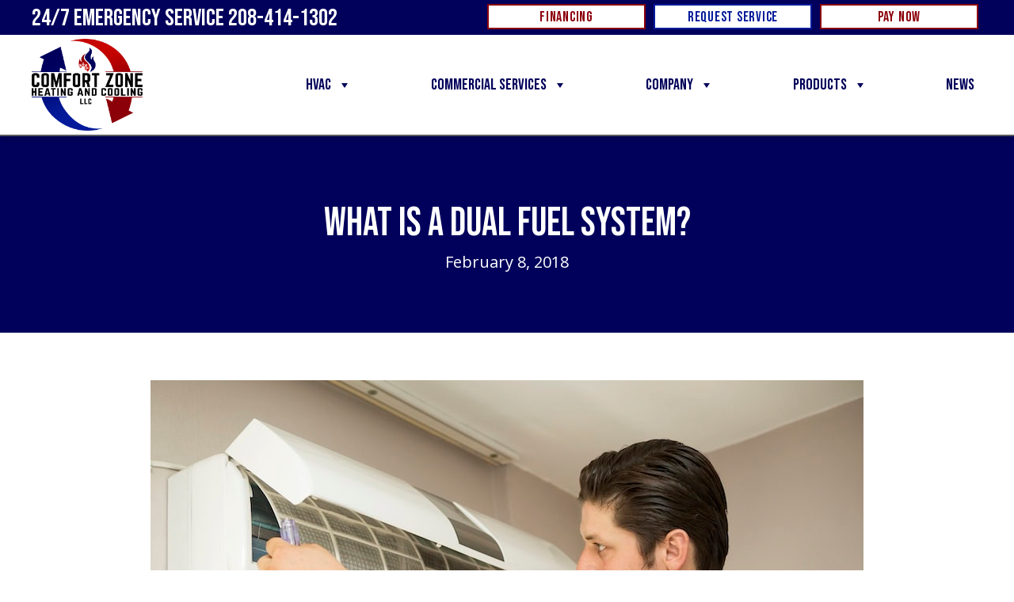

--- FILE ---
content_type: text/html; charset=UTF-8
request_url: https://www.comfortzoneweiser.com/dual-fuel-system/
body_size: 21694
content:
<!DOCTYPE html>
<html lang="en-US" prefix="og: https://ogp.me/ns#">
<head><meta charset="UTF-8" /><script>if(navigator.userAgent.match(/MSIE|Internet Explorer/i)||navigator.userAgent.match(/Trident\/7\..*?rv:11/i)){var href=document.location.href;if(!href.match(/[?&]nowprocket/)){if(href.indexOf("?")==-1){if(href.indexOf("#")==-1){document.location.href=href+"?nowprocket=1"}else{document.location.href=href.replace("#","?nowprocket=1#")}}else{if(href.indexOf("#")==-1){document.location.href=href+"&nowprocket=1"}else{document.location.href=href.replace("#","&nowprocket=1#")}}}}</script><script>(()=>{class RocketLazyLoadScripts{constructor(){this.v="2.0.3",this.userEvents=["keydown","keyup","mousedown","mouseup","mousemove","mouseover","mouseenter","mouseout","mouseleave","touchmove","touchstart","touchend","touchcancel","wheel","click","dblclick","input","visibilitychange"],this.attributeEvents=["onblur","onclick","oncontextmenu","ondblclick","onfocus","onmousedown","onmouseenter","onmouseleave","onmousemove","onmouseout","onmouseover","onmouseup","onmousewheel","onscroll","onsubmit"]}async t(){this.i(),this.o(),/iP(ad|hone)/.test(navigator.userAgent)&&this.h(),this.u(),this.l(this),this.m(),this.k(this),this.p(this),this._(),await Promise.all([this.R(),this.L()]),this.lastBreath=Date.now(),this.S(this),this.P(),this.D(),this.O(),this.M(),await this.C(this.delayedScripts.normal),await this.C(this.delayedScripts.defer),await this.C(this.delayedScripts.async),this.F("domReady"),await this.T(),await this.j(),await this.I(),this.F("windowLoad"),await this.A(),window.dispatchEvent(new Event("rocket-allScriptsLoaded")),this.everythingLoaded=!0,this.lastTouchEnd&&await new Promise((t=>setTimeout(t,500-Date.now()+this.lastTouchEnd))),this.H(),this.F("all"),this.U(),this.W()}i(){this.CSPIssue=sessionStorage.getItem("rocketCSPIssue"),document.addEventListener("securitypolicyviolation",(t=>{this.CSPIssue||"script-src-elem"!==t.violatedDirective||"data"!==t.blockedURI||(this.CSPIssue=!0,sessionStorage.setItem("rocketCSPIssue",!0))}),{isRocket:!0})}o(){window.addEventListener("pageshow",(t=>{this.persisted=t.persisted,this.realWindowLoadedFired=!0}),{isRocket:!0}),window.addEventListener("pagehide",(()=>{this.onFirstUserAction=null}),{isRocket:!0})}h(){let t;function e(e){t=e}window.addEventListener("touchstart",e,{isRocket:!0}),window.addEventListener("touchend",(function i(o){Math.abs(o.changedTouches[0].pageX-t.changedTouches[0].pageX)<10&&Math.abs(o.changedTouches[0].pageY-t.changedTouches[0].pageY)<10&&o.timeStamp-t.timeStamp<200&&(o.target.dispatchEvent(new PointerEvent("click",{target:o.target,bubbles:!0,cancelable:!0,detail:1})),event.preventDefault(),window.removeEventListener("touchstart",e,{isRocket:!0}),window.removeEventListener("touchend",i,{isRocket:!0}))}),{isRocket:!0})}q(t){this.userActionTriggered||("mousemove"!==t.type||this.firstMousemoveIgnored?"keyup"===t.type||"mouseover"===t.type||"mouseout"===t.type||(this.userActionTriggered=!0,this.onFirstUserAction&&this.onFirstUserAction()):this.firstMousemoveIgnored=!0),"click"===t.type&&t.preventDefault(),this.savedUserEvents.length>0&&(t.stopPropagation(),t.stopImmediatePropagation()),"touchstart"===this.lastEvent&&"touchend"===t.type&&(this.lastTouchEnd=Date.now()),"click"===t.type&&(this.lastTouchEnd=0),this.lastEvent=t.type,this.savedUserEvents.push(t)}u(){this.savedUserEvents=[],this.userEventHandler=this.q.bind(this),this.userEvents.forEach((t=>window.addEventListener(t,this.userEventHandler,{passive:!1,isRocket:!0})))}U(){this.userEvents.forEach((t=>window.removeEventListener(t,this.userEventHandler,{passive:!1,isRocket:!0}))),this.savedUserEvents.forEach((t=>{t.target.dispatchEvent(new window[t.constructor.name](t.type,t))}))}m(){this.eventsMutationObserver=new MutationObserver((t=>{const e="return false";for(const i of t){if("attributes"===i.type){const t=i.target.getAttribute(i.attributeName);t&&t!==e&&(i.target.setAttribute("data-rocket-"+i.attributeName,t),i.target["rocket"+i.attributeName]=new Function("event",t),i.target.setAttribute(i.attributeName,e))}"childList"===i.type&&i.addedNodes.forEach((t=>{if(t.nodeType===Node.ELEMENT_NODE)for(const i of t.attributes)this.attributeEvents.includes(i.name)&&i.value&&""!==i.value&&(t.setAttribute("data-rocket-"+i.name,i.value),t["rocket"+i.name]=new Function("event",i.value),t.setAttribute(i.name,e))}))}})),this.eventsMutationObserver.observe(document,{subtree:!0,childList:!0,attributeFilter:this.attributeEvents})}H(){this.eventsMutationObserver.disconnect(),this.attributeEvents.forEach((t=>{document.querySelectorAll("[data-rocket-"+t+"]").forEach((e=>{e.setAttribute(t,e.getAttribute("data-rocket-"+t)),e.removeAttribute("data-rocket-"+t)}))}))}k(t){Object.defineProperty(HTMLElement.prototype,"onclick",{get(){return this.rocketonclick||null},set(e){this.rocketonclick=e,this.setAttribute(t.everythingLoaded?"onclick":"data-rocket-onclick","this.rocketonclick(event)")}})}S(t){function e(e,i){let o=e[i];e[i]=null,Object.defineProperty(e,i,{get:()=>o,set(s){t.everythingLoaded?o=s:e["rocket"+i]=o=s}})}e(document,"onreadystatechange"),e(window,"onload"),e(window,"onpageshow");try{Object.defineProperty(document,"readyState",{get:()=>t.rocketReadyState,set(e){t.rocketReadyState=e},configurable:!0}),document.readyState="loading"}catch(t){console.log("WPRocket DJE readyState conflict, bypassing")}}l(t){this.originalAddEventListener=EventTarget.prototype.addEventListener,this.originalRemoveEventListener=EventTarget.prototype.removeEventListener,this.savedEventListeners=[],EventTarget.prototype.addEventListener=function(e,i,o){o&&o.isRocket||!t.B(e,this)&&!t.userEvents.includes(e)||t.B(e,this)&&!t.userActionTriggered||e.startsWith("rocket-")||t.everythingLoaded?t.originalAddEventListener.call(this,e,i,o):t.savedEventListeners.push({target:this,remove:!1,type:e,func:i,options:o})},EventTarget.prototype.removeEventListener=function(e,i,o){o&&o.isRocket||!t.B(e,this)&&!t.userEvents.includes(e)||t.B(e,this)&&!t.userActionTriggered||e.startsWith("rocket-")||t.everythingLoaded?t.originalRemoveEventListener.call(this,e,i,o):t.savedEventListeners.push({target:this,remove:!0,type:e,func:i,options:o})}}F(t){"all"===t&&(EventTarget.prototype.addEventListener=this.originalAddEventListener,EventTarget.prototype.removeEventListener=this.originalRemoveEventListener),this.savedEventListeners=this.savedEventListeners.filter((e=>{let i=e.type,o=e.target||window;return"domReady"===t&&"DOMContentLoaded"!==i&&"readystatechange"!==i||("windowLoad"===t&&"load"!==i&&"readystatechange"!==i&&"pageshow"!==i||(this.B(i,o)&&(i="rocket-"+i),e.remove?o.removeEventListener(i,e.func,e.options):o.addEventListener(i,e.func,e.options),!1))}))}p(t){let e;function i(e){return t.everythingLoaded?e:e.split(" ").map((t=>"load"===t||t.startsWith("load.")?"rocket-jquery-load":t)).join(" ")}function o(o){function s(e){const s=o.fn[e];o.fn[e]=o.fn.init.prototype[e]=function(){return this[0]===window&&t.userActionTriggered&&("string"==typeof arguments[0]||arguments[0]instanceof String?arguments[0]=i(arguments[0]):"object"==typeof arguments[0]&&Object.keys(arguments[0]).forEach((t=>{const e=arguments[0][t];delete arguments[0][t],arguments[0][i(t)]=e}))),s.apply(this,arguments),this}}if(o&&o.fn&&!t.allJQueries.includes(o)){const e={DOMContentLoaded:[],"rocket-DOMContentLoaded":[]};for(const t in e)document.addEventListener(t,(()=>{e[t].forEach((t=>t()))}),{isRocket:!0});o.fn.ready=o.fn.init.prototype.ready=function(i){function s(){parseInt(o.fn.jquery)>2?setTimeout((()=>i.bind(document)(o))):i.bind(document)(o)}return t.realDomReadyFired?!t.userActionTriggered||t.fauxDomReadyFired?s():e["rocket-DOMContentLoaded"].push(s):e.DOMContentLoaded.push(s),o([])},s("on"),s("one"),s("off"),t.allJQueries.push(o)}e=o}t.allJQueries=[],o(window.jQuery),Object.defineProperty(window,"jQuery",{get:()=>e,set(t){o(t)}})}P(){const t=new Map;document.write=document.writeln=function(e){const i=document.currentScript,o=document.createRange(),s=i.parentElement;let n=t.get(i);void 0===n&&(n=i.nextSibling,t.set(i,n));const c=document.createDocumentFragment();o.setStart(c,0),c.appendChild(o.createContextualFragment(e)),s.insertBefore(c,n)}}async R(){return new Promise((t=>{this.userActionTriggered?t():this.onFirstUserAction=t}))}async L(){return new Promise((t=>{document.addEventListener("DOMContentLoaded",(()=>{this.realDomReadyFired=!0,t()}),{isRocket:!0})}))}async I(){return this.realWindowLoadedFired?Promise.resolve():new Promise((t=>{window.addEventListener("load",t,{isRocket:!0})}))}M(){this.pendingScripts=[];this.scriptsMutationObserver=new MutationObserver((t=>{for(const e of t)e.addedNodes.forEach((t=>{"SCRIPT"!==t.tagName||t.noModule||t.isWPRocket||this.pendingScripts.push({script:t,promise:new Promise((e=>{const i=()=>{const i=this.pendingScripts.findIndex((e=>e.script===t));i>=0&&this.pendingScripts.splice(i,1),e()};t.addEventListener("load",i,{isRocket:!0}),t.addEventListener("error",i,{isRocket:!0}),setTimeout(i,1e3)}))})}))})),this.scriptsMutationObserver.observe(document,{childList:!0,subtree:!0})}async j(){await this.J(),this.pendingScripts.length?(await this.pendingScripts[0].promise,await this.j()):this.scriptsMutationObserver.disconnect()}D(){this.delayedScripts={normal:[],async:[],defer:[]},document.querySelectorAll("script[type$=rocketlazyloadscript]").forEach((t=>{t.hasAttribute("data-rocket-src")?t.hasAttribute("async")&&!1!==t.async?this.delayedScripts.async.push(t):t.hasAttribute("defer")&&!1!==t.defer||"module"===t.getAttribute("data-rocket-type")?this.delayedScripts.defer.push(t):this.delayedScripts.normal.push(t):this.delayedScripts.normal.push(t)}))}async _(){await this.L();let t=[];document.querySelectorAll("script[type$=rocketlazyloadscript][data-rocket-src]").forEach((e=>{let i=e.getAttribute("data-rocket-src");if(i&&!i.startsWith("data:")){i.startsWith("//")&&(i=location.protocol+i);try{const o=new URL(i).origin;o!==location.origin&&t.push({src:o,crossOrigin:e.crossOrigin||"module"===e.getAttribute("data-rocket-type")})}catch(t){}}})),t=[...new Map(t.map((t=>[JSON.stringify(t),t]))).values()],this.N(t,"preconnect")}async $(t){if(await this.G(),!0!==t.noModule||!("noModule"in HTMLScriptElement.prototype))return new Promise((e=>{let i;function o(){(i||t).setAttribute("data-rocket-status","executed"),e()}try{if(navigator.userAgent.includes("Firefox/")||""===navigator.vendor||this.CSPIssue)i=document.createElement("script"),[...t.attributes].forEach((t=>{let e=t.nodeName;"type"!==e&&("data-rocket-type"===e&&(e="type"),"data-rocket-src"===e&&(e="src"),i.setAttribute(e,t.nodeValue))})),t.text&&(i.text=t.text),t.nonce&&(i.nonce=t.nonce),i.hasAttribute("src")?(i.addEventListener("load",o,{isRocket:!0}),i.addEventListener("error",(()=>{i.setAttribute("data-rocket-status","failed-network"),e()}),{isRocket:!0}),setTimeout((()=>{i.isConnected||e()}),1)):(i.text=t.text,o()),i.isWPRocket=!0,t.parentNode.replaceChild(i,t);else{const i=t.getAttribute("data-rocket-type"),s=t.getAttribute("data-rocket-src");i?(t.type=i,t.removeAttribute("data-rocket-type")):t.removeAttribute("type"),t.addEventListener("load",o,{isRocket:!0}),t.addEventListener("error",(i=>{this.CSPIssue&&i.target.src.startsWith("data:")?(console.log("WPRocket: CSP fallback activated"),t.removeAttribute("src"),this.$(t).then(e)):(t.setAttribute("data-rocket-status","failed-network"),e())}),{isRocket:!0}),s?(t.fetchPriority="high",t.removeAttribute("data-rocket-src"),t.src=s):t.src="data:text/javascript;base64,"+window.btoa(unescape(encodeURIComponent(t.text)))}}catch(i){t.setAttribute("data-rocket-status","failed-transform"),e()}}));t.setAttribute("data-rocket-status","skipped")}async C(t){const e=t.shift();return e?(e.isConnected&&await this.$(e),this.C(t)):Promise.resolve()}O(){this.N([...this.delayedScripts.normal,...this.delayedScripts.defer,...this.delayedScripts.async],"preload")}N(t,e){this.trash=this.trash||[];let i=!0;var o=document.createDocumentFragment();t.forEach((t=>{const s=t.getAttribute&&t.getAttribute("data-rocket-src")||t.src;if(s&&!s.startsWith("data:")){const n=document.createElement("link");n.href=s,n.rel=e,"preconnect"!==e&&(n.as="script",n.fetchPriority=i?"high":"low"),t.getAttribute&&"module"===t.getAttribute("data-rocket-type")&&(n.crossOrigin=!0),t.crossOrigin&&(n.crossOrigin=t.crossOrigin),t.integrity&&(n.integrity=t.integrity),t.nonce&&(n.nonce=t.nonce),o.appendChild(n),this.trash.push(n),i=!1}})),document.head.appendChild(o)}W(){this.trash.forEach((t=>t.remove()))}async T(){try{document.readyState="interactive"}catch(t){}this.fauxDomReadyFired=!0;try{await this.G(),document.dispatchEvent(new Event("rocket-readystatechange")),await this.G(),document.rocketonreadystatechange&&document.rocketonreadystatechange(),await this.G(),document.dispatchEvent(new Event("rocket-DOMContentLoaded")),await this.G(),window.dispatchEvent(new Event("rocket-DOMContentLoaded"))}catch(t){console.error(t)}}async A(){try{document.readyState="complete"}catch(t){}try{await this.G(),document.dispatchEvent(new Event("rocket-readystatechange")),await this.G(),document.rocketonreadystatechange&&document.rocketonreadystatechange(),await this.G(),window.dispatchEvent(new Event("rocket-load")),await this.G(),window.rocketonload&&window.rocketonload(),await this.G(),this.allJQueries.forEach((t=>t(window).trigger("rocket-jquery-load"))),await this.G();const t=new Event("rocket-pageshow");t.persisted=this.persisted,window.dispatchEvent(t),await this.G(),window.rocketonpageshow&&window.rocketonpageshow({persisted:this.persisted})}catch(t){console.error(t)}}async G(){Date.now()-this.lastBreath>45&&(await this.J(),this.lastBreath=Date.now())}async J(){return document.hidden?new Promise((t=>setTimeout(t))):new Promise((t=>requestAnimationFrame(t)))}B(t,e){return e===document&&"readystatechange"===t||(e===document&&"DOMContentLoaded"===t||(e===window&&"DOMContentLoaded"===t||(e===window&&"load"===t||e===window&&"pageshow"===t)))}static run(){(new RocketLazyLoadScripts).t()}}RocketLazyLoadScripts.run()})();</script>

<meta name='viewport' content='width=device-width, initial-scale=1.0' />
<meta http-equiv='X-UA-Compatible' content='IE=edge' />
<link rel="profile" href="https://gmpg.org/xfn/11" />
	<style>img:is([sizes="auto" i], [sizes^="auto," i]) { contain-intrinsic-size: 3000px 1500px }</style>
	<!-- Start Establish Fonts-->
<link data-minify="1" rel="stylesheet" href="https://www.comfortzoneweiser.com/wp-content/cache/min/1/utm8ojb.css?ver=1769449296">
<!-- End Establish Fonts-->
<!-- Google Tag Manager -->
<script type="rocketlazyloadscript">(function(w,d,s,l,i){w[l]=w[l]||[];w[l].push({'gtm.start':
new Date().getTime(),event:'gtm.js'});var f=d.getElementsByTagName(s)[0],
j=d.createElement(s),dl=l!='dataLayer'?'&l='+l:'';j.async=true;j.src=
'https://www.googletagmanager.com/gtm.js?id='+i+dl;f.parentNode.insertBefore(j,f);
})(window,document,'script','dataLayer','GTM-M3H3WCN');</script>
<!-- End Google Tag Manager -->
<!-- Search Engine Optimization by Rank Math PRO - https://rankmath.com/ -->
<title>What Is A Dual Fuel System? | Furnace, Heat Pump, HVAC, Ontario, OR</title>
<link data-rocket-preload as="style" href="https://fonts.googleapis.com/css?family=Bebas%20Neue%3A400%2C700%7COpen%20Sans%3A600%2C700%2C300%2C400%7CBebas%20Neue%3A400%2C700&#038;display=swap" rel="preload">
<link href="https://fonts.googleapis.com/css?family=Bebas%20Neue%3A400%2C700%7COpen%20Sans%3A600%2C700%2C300%2C400%7CBebas%20Neue%3A400%2C700&#038;display=swap" media="print" onload="this.media=&#039;all&#039;" rel="stylesheet">
<noscript><link rel="stylesheet" href="https://fonts.googleapis.com/css?family=Bebas%20Neue%3A400%2C700%7COpen%20Sans%3A600%2C700%2C300%2C400%7CBebas%20Neue%3A400%2C700&#038;display=swap"></noscript>
<meta name="description" content="Comfort Zone Heating &amp; Cooling provides heat pump &amp; furnace installation, maintenance, &amp; repair. We provide service to Ontario, OR, Weiser, ID, &amp; the surrounding communities."/>
<meta name="robots" content="follow, index, max-snippet:-1, max-video-preview:-1, max-image-preview:large"/>
<link rel="canonical" href="https://www.comfortzoneweiser.com/dual-fuel-system/" />
<meta property="og:locale" content="en_US" />
<meta property="og:type" content="article" />
<meta property="og:title" content="What Is A Dual Fuel System? | Furnace, Heat Pump, HVAC, Ontario, OR" />
<meta property="og:description" content="Comfort Zone Heating &amp; Cooling provides heat pump &amp; furnace installation, maintenance, &amp; repair. We provide service to Ontario, OR, Weiser, ID, &amp; the surrounding communities." />
<meta property="og:url" content="https://www.comfortzoneweiser.com/dual-fuel-system/" />
<meta property="og:site_name" content="Comfort Zone Heating &amp; Cooling" />
<meta property="article:publisher" content="https://www.facebook.com/wczonehvac/" />
<meta property="article:section" content="Heating" />
<meta property="og:image" content="https://www.comfortzoneweiser.com/wp-content/uploads/hvac-technician-ductless-ac.jpg" />
<meta property="og:image:secure_url" content="https://www.comfortzoneweiser.com/wp-content/uploads/hvac-technician-ductless-ac.jpg" />
<meta property="og:image:width" content="900" />
<meta property="og:image:height" content="600" />
<meta property="og:image:alt" content="Young technician repairing air conditioner at home." />
<meta property="og:image:type" content="image/jpeg" />
<meta property="article:published_time" content="2018-02-08T13:53:29-05:00" />
<meta name="twitter:card" content="summary_large_image" />
<meta name="twitter:title" content="What Is A Dual Fuel System? | Furnace, Heat Pump, HVAC, Ontario, OR" />
<meta name="twitter:description" content="Comfort Zone Heating &amp; Cooling provides heat pump &amp; furnace installation, maintenance, &amp; repair. We provide service to Ontario, OR, Weiser, ID, &amp; the surrounding communities." />
<meta name="twitter:image" content="https://www.comfortzoneweiser.com/wp-content/uploads/hvac-technician-ductless-ac.jpg" />
<meta name="twitter:label1" content="Written by" />
<meta name="twitter:data1" content="Comfort Zone Heating &#038; Cooling" />
<meta name="twitter:label2" content="Time to read" />
<meta name="twitter:data2" content="3 minutes" />
<script type="application/ld+json" class="rank-math-schema-pro">{"@context":"https://schema.org","@graph":[{"@type":"Place","@id":"https://www.comfortzoneweiser.com/#place","geo":{"@type":"GeoCoordinates","latitude":"44.24412419951825","longitude":" -116.95809816441796"},"hasMap":"https://www.google.com/maps/search/?api=1&amp;query=44.24412419951825, -116.95809816441796","address":{"@type":"PostalAddress","streetAddress":"701 E Commercial Street","addressLocality":"Weiser","addressRegion":"ID","postalCode":"83672","addressCountry":"United States"}},{"@type":["HVACBusiness","Organization"],"@id":"https://www.comfortzoneweiser.com/#organization","name":"Comfort Zone Heating &amp; Cooling","url":"https://www.comfortzoneweiser.com","sameAs":["https://www.facebook.com/wczonehvac/","https://www.instagram.com/comfortzoneheatingcooling/"],"address":{"@type":"PostalAddress","streetAddress":"701 E Commercial Street","addressLocality":"Weiser","addressRegion":"ID","postalCode":"83672","addressCountry":"United States"},"logo":{"@type":"ImageObject","@id":"https://www.comfortzoneweiser.com/#logo","url":"https://www.comfortzoneweiser.com/wp-content/uploads/comfort-zone-weiser-id-logo.jpg","contentUrl":"https://www.comfortzoneweiser.com/wp-content/uploads/comfort-zone-weiser-id-logo.jpg","caption":"Comfort Zone Heating &amp; Cooling","inLanguage":"en-US","width":"1500","height":"1500"},"openingHours":["Monday,Tuesday,Wednesday,Thursday,Friday 08:00-17:00"],"description":"With more than 100 years combined experience in heating and air-conditioning, Comfort Zone Heating &amp; Cooling, LLC provides our customers with much more than customer service in the industry; we provide our customers with peace of mind. \r\n\r\nOur concerns for your comfort, health and safety is paramount. We consider you our friends and neighbors! We understand the decision to choose a company that will be in your home improving the comfort, health and safety of your family is one not to be taken lightly.","location":{"@id":"https://www.comfortzoneweiser.com/#place"},"image":{"@id":"https://www.comfortzoneweiser.com/#logo"},"telephone":"+1-208-414-1302","areaServed":[{"@type":"City","name":"Caldwell","sameAs":"https://en.wikipedia.org/wiki/Caldwell,_Idaho"},{"@type":"City","name":"Cambridge","sameAs":"https://en.wikipedia.org/wiki/Cambridge,_Idaho"},{"@type":"City","name":"Council","sameAs":"https://en.wikipedia.org/wiki/Council,_Idaho"},{"@type":"City","name":"Fruitland","sameAs":"https://en.wikipedia.org/wiki/Fruitland,_Idaho"},{"@type":"City","name":"Homedale","sameAs":"https://en.wikipedia.org/wiki/Homedale,_Idaho"},{"@type":"City","name":"Middleton","sameAs":"https://en.wikipedia.org/wiki/Middleton,_Idaho"},{"@type":"City","name":"Midvale","sameAs":"https://en.wikipedia.org/wiki/Midvale,_Idaho"},{"@type":"City","name":"Nampa","sameAs":"https://en.wikipedia.org/wiki/Nampa,_Idaho"},{"@type":"City","name":"New Plymouth","sameAs":"https://en.wikipedia.org/wiki/New_Plymouth,_Idaho"},{"@type":"City","name":"Parma","sameAs":"https://en.wikipedia.org/wiki/Parma,_Idaho"},{"@type":"City","name":"Payette","sameAs":"https://en.wikipedia.org/wiki/Payette,_Idaho"},{"@type":"City","name":"Weiser","sameAs":"https://en.wikipedia.org/wiki/Weiser,_Idaho"},{"@type":"City","name":"Nyssa","sameAs":"https://en.wikipedia.org/wiki/Nyssa,_Oregon"},{"@type":"City","name":"Ontario","sameAs":"https://en.wikipedia.org/wiki/Ontario,_Oregon"},{"@type":"City","name":"Vale","sameAs":"https://en.wikipedia.org/wiki/Vale,_Oregon"}]},{"@type":"WebSite","@id":"https://www.comfortzoneweiser.com/#website","url":"https://www.comfortzoneweiser.com","name":"Comfort Zone Heating &amp; Cooling","publisher":{"@id":"https://www.comfortzoneweiser.com/#organization"},"inLanguage":"en-US"},{"@type":"ImageObject","@id":"https://www.comfortzoneweiser.com/wp-content/uploads/hvac-technician-ductless-ac.jpg","url":"https://www.comfortzoneweiser.com/wp-content/uploads/hvac-technician-ductless-ac.jpg","width":"900","height":"600","caption":"Young technician repairing air conditioner at home.","inLanguage":"en-US"},{"@type":"WebPage","@id":"https://www.comfortzoneweiser.com/dual-fuel-system/#webpage","url":"https://www.comfortzoneweiser.com/dual-fuel-system/","name":"What Is A Dual Fuel System? | Furnace, Heat Pump, HVAC, Ontario, OR","datePublished":"2018-02-08T13:53:29-05:00","dateModified":"2018-02-08T13:53:29-05:00","isPartOf":{"@id":"https://www.comfortzoneweiser.com/#website"},"primaryImageOfPage":{"@id":"https://www.comfortzoneweiser.com/wp-content/uploads/hvac-technician-ductless-ac.jpg"},"inLanguage":"en-US"},{"@type":"Person","@id":"https://www.comfortzoneweiser.com/dual-fuel-system/#author","name":"Comfort Zone Heating &#038; Cooling","image":{"@type":"ImageObject","@id":"https://secure.gravatar.com/avatar/cecdde9253e9a8a612fe07447061a0743bd828bd39ece1f99310a65f30ff0822?s=96&amp;d=mm&amp;r=g","url":"https://secure.gravatar.com/avatar/cecdde9253e9a8a612fe07447061a0743bd828bd39ece1f99310a65f30ff0822?s=96&amp;d=mm&amp;r=g","caption":"Comfort Zone Heating &#038; Cooling","inLanguage":"en-US"},"worksFor":{"@id":"https://www.comfortzoneweiser.com/#organization"}},{"@type":"BlogPosting","headline":"What Is A Dual Fuel System? | Furnace, Heat Pump, HVAC, Ontario, OR","keywords":"dual fuel system","datePublished":"2018-02-08T13:53:29-05:00","dateModified":"2018-02-08T13:53:29-05:00","author":{"@id":"https://www.comfortzoneweiser.com/dual-fuel-system/#author","name":"Comfort Zone Heating &amp; Cooling"},"publisher":{"@id":"https://www.comfortzoneweiser.com/#organization"},"description":"Comfort Zone Heating &amp; Cooling provides heat pump &amp; furnace installation, maintenance, &amp; repair. We provide service to Ontario, OR, Weiser, ID, &amp; the surrounding communities.","name":"What Is A Dual Fuel System? | Furnace, Heat Pump, HVAC, Ontario, OR","@id":"https://www.comfortzoneweiser.com/dual-fuel-system/#richSnippet","isPartOf":{"@id":"https://www.comfortzoneweiser.com/dual-fuel-system/#webpage"},"image":{"@id":"https://www.comfortzoneweiser.com/wp-content/uploads/hvac-technician-ductless-ac.jpg"},"inLanguage":"en-US","mainEntityOfPage":{"@id":"https://www.comfortzoneweiser.com/dual-fuel-system/#webpage"}}]}</script>
<!-- /Rank Math WordPress SEO plugin -->

<link rel='dns-prefetch' href='//kit.fontawesome.com' />
<link rel='dns-prefetch' href='//fonts.googleapis.com' />
<link href='https://fonts.gstatic.com' crossorigin rel='preconnect' />
<link rel="alternate" type="application/rss+xml" title="Comfort Zone Heating &amp; Cooling &raquo; Feed" href="https://www.comfortzoneweiser.com/feed/" />
<link rel="alternate" type="application/rss+xml" title="Comfort Zone Heating &amp; Cooling &raquo; Comments Feed" href="https://www.comfortzoneweiser.com/comments/feed/" />
<link rel='stylesheet' id='wp-block-library-css' href='https://www.comfortzoneweiser.com/wp-includes/css/dist/block-library/style.min.css?=1752626659' media='all' />
<style id='wp-block-library-theme-inline-css'>
.wp-block-audio :where(figcaption){color:#555;font-size:13px;text-align:center}.is-dark-theme .wp-block-audio :where(figcaption){color:#ffffffa6}.wp-block-audio{margin:0 0 1em}.wp-block-code{border:1px solid #ccc;border-radius:4px;font-family:Menlo,Consolas,monaco,monospace;padding:.8em 1em}.wp-block-embed :where(figcaption){color:#555;font-size:13px;text-align:center}.is-dark-theme .wp-block-embed :where(figcaption){color:#ffffffa6}.wp-block-embed{margin:0 0 1em}.blocks-gallery-caption{color:#555;font-size:13px;text-align:center}.is-dark-theme .blocks-gallery-caption{color:#ffffffa6}:root :where(.wp-block-image figcaption){color:#555;font-size:13px;text-align:center}.is-dark-theme :root :where(.wp-block-image figcaption){color:#ffffffa6}.wp-block-image{margin:0 0 1em}.wp-block-pullquote{border-bottom:4px solid;border-top:4px solid;color:currentColor;margin-bottom:1.75em}.wp-block-pullquote cite,.wp-block-pullquote footer,.wp-block-pullquote__citation{color:currentColor;font-size:.8125em;font-style:normal;text-transform:uppercase}.wp-block-quote{border-left:.25em solid;margin:0 0 1.75em;padding-left:1em}.wp-block-quote cite,.wp-block-quote footer{color:currentColor;font-size:.8125em;font-style:normal;position:relative}.wp-block-quote:where(.has-text-align-right){border-left:none;border-right:.25em solid;padding-left:0;padding-right:1em}.wp-block-quote:where(.has-text-align-center){border:none;padding-left:0}.wp-block-quote.is-large,.wp-block-quote.is-style-large,.wp-block-quote:where(.is-style-plain){border:none}.wp-block-search .wp-block-search__label{font-weight:700}.wp-block-search__button{border:1px solid #ccc;padding:.375em .625em}:where(.wp-block-group.has-background){padding:1.25em 2.375em}.wp-block-separator.has-css-opacity{opacity:.4}.wp-block-separator{border:none;border-bottom:2px solid;margin-left:auto;margin-right:auto}.wp-block-separator.has-alpha-channel-opacity{opacity:1}.wp-block-separator:not(.is-style-wide):not(.is-style-dots){width:100px}.wp-block-separator.has-background:not(.is-style-dots){border-bottom:none;height:1px}.wp-block-separator.has-background:not(.is-style-wide):not(.is-style-dots){height:2px}.wp-block-table{margin:0 0 1em}.wp-block-table td,.wp-block-table th{word-break:normal}.wp-block-table :where(figcaption){color:#555;font-size:13px;text-align:center}.is-dark-theme .wp-block-table :where(figcaption){color:#ffffffa6}.wp-block-video :where(figcaption){color:#555;font-size:13px;text-align:center}.is-dark-theme .wp-block-video :where(figcaption){color:#ffffffa6}.wp-block-video{margin:0 0 1em}:root :where(.wp-block-template-part.has-background){margin-bottom:0;margin-top:0;padding:1.25em 2.375em}
</style>
<style id='classic-theme-styles-inline-css'>
/*! This file is auto-generated */
.wp-block-button__link{color:#fff;background-color:#32373c;border-radius:9999px;box-shadow:none;text-decoration:none;padding:calc(.667em + 2px) calc(1.333em + 2px);font-size:1.125em}.wp-block-file__button{background:#32373c;color:#fff;text-decoration:none}
</style>
<style id='font-awesome-svg-styles-default-inline-css'>
.svg-inline--fa {
  display: inline-block;
  height: 1em;
  overflow: visible;
  vertical-align: -.125em;
}
</style>
<link data-minify="1" rel='stylesheet' id='font-awesome-svg-styles-css' href='https://www.comfortzoneweiser.com/wp-content/cache/min/1/wp-content/uploads/font-awesome/v6.7.2/css/svg-with-js.css?ver=1769449296' media='all' />
<style id='font-awesome-svg-styles-inline-css'>
   .wp-block-font-awesome-icon svg::before,
   .wp-rich-text-font-awesome-icon svg::before {content: unset;}
</style>
<style id='global-styles-inline-css'>
:root{--wp--preset--aspect-ratio--square: 1;--wp--preset--aspect-ratio--4-3: 4/3;--wp--preset--aspect-ratio--3-4: 3/4;--wp--preset--aspect-ratio--3-2: 3/2;--wp--preset--aspect-ratio--2-3: 2/3;--wp--preset--aspect-ratio--16-9: 16/9;--wp--preset--aspect-ratio--9-16: 9/16;--wp--preset--color--black: #000000;--wp--preset--color--cyan-bluish-gray: #abb8c3;--wp--preset--color--white: #ffffff;--wp--preset--color--pale-pink: #f78da7;--wp--preset--color--vivid-red: #cf2e2e;--wp--preset--color--luminous-vivid-orange: #ff6900;--wp--preset--color--luminous-vivid-amber: #fcb900;--wp--preset--color--light-green-cyan: #7bdcb5;--wp--preset--color--vivid-green-cyan: #00d084;--wp--preset--color--pale-cyan-blue: #8ed1fc;--wp--preset--color--vivid-cyan-blue: #0693e3;--wp--preset--color--vivid-purple: #9b51e0;--wp--preset--color--fl-heading-text: #555555;--wp--preset--color--fl-body-bg: #ffffff;--wp--preset--color--fl-body-text: #000000;--wp--preset--color--fl-accent: #2b7bb9;--wp--preset--color--fl-accent-hover: #2b7bb9;--wp--preset--color--fl-topbar-bg: #ffffff;--wp--preset--color--fl-topbar-text: #000000;--wp--preset--color--fl-topbar-link: #428bca;--wp--preset--color--fl-topbar-hover: #428bca;--wp--preset--color--fl-header-bg: #ffffff;--wp--preset--color--fl-header-text: #000000;--wp--preset--color--fl-header-link: #428bca;--wp--preset--color--fl-header-hover: #428bca;--wp--preset--color--fl-nav-bg: #ffffff;--wp--preset--color--fl-nav-link: #428bca;--wp--preset--color--fl-nav-hover: #428bca;--wp--preset--color--fl-content-bg: #ffffff;--wp--preset--color--fl-footer-widgets-bg: #ffffff;--wp--preset--color--fl-footer-widgets-text: #000000;--wp--preset--color--fl-footer-widgets-link: #428bca;--wp--preset--color--fl-footer-widgets-hover: #428bca;--wp--preset--color--fl-footer-bg: #ffffff;--wp--preset--color--fl-footer-text: #000000;--wp--preset--color--fl-footer-link: #428bca;--wp--preset--color--fl-footer-hover: #428bca;--wp--preset--gradient--vivid-cyan-blue-to-vivid-purple: linear-gradient(135deg,rgba(6,147,227,1) 0%,rgb(155,81,224) 100%);--wp--preset--gradient--light-green-cyan-to-vivid-green-cyan: linear-gradient(135deg,rgb(122,220,180) 0%,rgb(0,208,130) 100%);--wp--preset--gradient--luminous-vivid-amber-to-luminous-vivid-orange: linear-gradient(135deg,rgba(252,185,0,1) 0%,rgba(255,105,0,1) 100%);--wp--preset--gradient--luminous-vivid-orange-to-vivid-red: linear-gradient(135deg,rgba(255,105,0,1) 0%,rgb(207,46,46) 100%);--wp--preset--gradient--very-light-gray-to-cyan-bluish-gray: linear-gradient(135deg,rgb(238,238,238) 0%,rgb(169,184,195) 100%);--wp--preset--gradient--cool-to-warm-spectrum: linear-gradient(135deg,rgb(74,234,220) 0%,rgb(151,120,209) 20%,rgb(207,42,186) 40%,rgb(238,44,130) 60%,rgb(251,105,98) 80%,rgb(254,248,76) 100%);--wp--preset--gradient--blush-light-purple: linear-gradient(135deg,rgb(255,206,236) 0%,rgb(152,150,240) 100%);--wp--preset--gradient--blush-bordeaux: linear-gradient(135deg,rgb(254,205,165) 0%,rgb(254,45,45) 50%,rgb(107,0,62) 100%);--wp--preset--gradient--luminous-dusk: linear-gradient(135deg,rgb(255,203,112) 0%,rgb(199,81,192) 50%,rgb(65,88,208) 100%);--wp--preset--gradient--pale-ocean: linear-gradient(135deg,rgb(255,245,203) 0%,rgb(182,227,212) 50%,rgb(51,167,181) 100%);--wp--preset--gradient--electric-grass: linear-gradient(135deg,rgb(202,248,128) 0%,rgb(113,206,126) 100%);--wp--preset--gradient--midnight: linear-gradient(135deg,rgb(2,3,129) 0%,rgb(40,116,252) 100%);--wp--preset--font-size--small: 13px;--wp--preset--font-size--medium: 20px;--wp--preset--font-size--large: 36px;--wp--preset--font-size--x-large: 42px;--wp--preset--spacing--20: 0.44rem;--wp--preset--spacing--30: 0.67rem;--wp--preset--spacing--40: 1rem;--wp--preset--spacing--50: 1.5rem;--wp--preset--spacing--60: 2.25rem;--wp--preset--spacing--70: 3.38rem;--wp--preset--spacing--80: 5.06rem;--wp--preset--shadow--natural: 6px 6px 9px rgba(0, 0, 0, 0.2);--wp--preset--shadow--deep: 12px 12px 50px rgba(0, 0, 0, 0.4);--wp--preset--shadow--sharp: 6px 6px 0px rgba(0, 0, 0, 0.2);--wp--preset--shadow--outlined: 6px 6px 0px -3px rgba(255, 255, 255, 1), 6px 6px rgba(0, 0, 0, 1);--wp--preset--shadow--crisp: 6px 6px 0px rgba(0, 0, 0, 1);}:where(.is-layout-flex){gap: 0.5em;}:where(.is-layout-grid){gap: 0.5em;}body .is-layout-flex{display: flex;}.is-layout-flex{flex-wrap: wrap;align-items: center;}.is-layout-flex > :is(*, div){margin: 0;}body .is-layout-grid{display: grid;}.is-layout-grid > :is(*, div){margin: 0;}:where(.wp-block-columns.is-layout-flex){gap: 2em;}:where(.wp-block-columns.is-layout-grid){gap: 2em;}:where(.wp-block-post-template.is-layout-flex){gap: 1.25em;}:where(.wp-block-post-template.is-layout-grid){gap: 1.25em;}.has-black-color{color: var(--wp--preset--color--black) !important;}.has-cyan-bluish-gray-color{color: var(--wp--preset--color--cyan-bluish-gray) !important;}.has-white-color{color: var(--wp--preset--color--white) !important;}.has-pale-pink-color{color: var(--wp--preset--color--pale-pink) !important;}.has-vivid-red-color{color: var(--wp--preset--color--vivid-red) !important;}.has-luminous-vivid-orange-color{color: var(--wp--preset--color--luminous-vivid-orange) !important;}.has-luminous-vivid-amber-color{color: var(--wp--preset--color--luminous-vivid-amber) !important;}.has-light-green-cyan-color{color: var(--wp--preset--color--light-green-cyan) !important;}.has-vivid-green-cyan-color{color: var(--wp--preset--color--vivid-green-cyan) !important;}.has-pale-cyan-blue-color{color: var(--wp--preset--color--pale-cyan-blue) !important;}.has-vivid-cyan-blue-color{color: var(--wp--preset--color--vivid-cyan-blue) !important;}.has-vivid-purple-color{color: var(--wp--preset--color--vivid-purple) !important;}.has-black-background-color{background-color: var(--wp--preset--color--black) !important;}.has-cyan-bluish-gray-background-color{background-color: var(--wp--preset--color--cyan-bluish-gray) !important;}.has-white-background-color{background-color: var(--wp--preset--color--white) !important;}.has-pale-pink-background-color{background-color: var(--wp--preset--color--pale-pink) !important;}.has-vivid-red-background-color{background-color: var(--wp--preset--color--vivid-red) !important;}.has-luminous-vivid-orange-background-color{background-color: var(--wp--preset--color--luminous-vivid-orange) !important;}.has-luminous-vivid-amber-background-color{background-color: var(--wp--preset--color--luminous-vivid-amber) !important;}.has-light-green-cyan-background-color{background-color: var(--wp--preset--color--light-green-cyan) !important;}.has-vivid-green-cyan-background-color{background-color: var(--wp--preset--color--vivid-green-cyan) !important;}.has-pale-cyan-blue-background-color{background-color: var(--wp--preset--color--pale-cyan-blue) !important;}.has-vivid-cyan-blue-background-color{background-color: var(--wp--preset--color--vivid-cyan-blue) !important;}.has-vivid-purple-background-color{background-color: var(--wp--preset--color--vivid-purple) !important;}.has-black-border-color{border-color: var(--wp--preset--color--black) !important;}.has-cyan-bluish-gray-border-color{border-color: var(--wp--preset--color--cyan-bluish-gray) !important;}.has-white-border-color{border-color: var(--wp--preset--color--white) !important;}.has-pale-pink-border-color{border-color: var(--wp--preset--color--pale-pink) !important;}.has-vivid-red-border-color{border-color: var(--wp--preset--color--vivid-red) !important;}.has-luminous-vivid-orange-border-color{border-color: var(--wp--preset--color--luminous-vivid-orange) !important;}.has-luminous-vivid-amber-border-color{border-color: var(--wp--preset--color--luminous-vivid-amber) !important;}.has-light-green-cyan-border-color{border-color: var(--wp--preset--color--light-green-cyan) !important;}.has-vivid-green-cyan-border-color{border-color: var(--wp--preset--color--vivid-green-cyan) !important;}.has-pale-cyan-blue-border-color{border-color: var(--wp--preset--color--pale-cyan-blue) !important;}.has-vivid-cyan-blue-border-color{border-color: var(--wp--preset--color--vivid-cyan-blue) !important;}.has-vivid-purple-border-color{border-color: var(--wp--preset--color--vivid-purple) !important;}.has-vivid-cyan-blue-to-vivid-purple-gradient-background{background: var(--wp--preset--gradient--vivid-cyan-blue-to-vivid-purple) !important;}.has-light-green-cyan-to-vivid-green-cyan-gradient-background{background: var(--wp--preset--gradient--light-green-cyan-to-vivid-green-cyan) !important;}.has-luminous-vivid-amber-to-luminous-vivid-orange-gradient-background{background: var(--wp--preset--gradient--luminous-vivid-amber-to-luminous-vivid-orange) !important;}.has-luminous-vivid-orange-to-vivid-red-gradient-background{background: var(--wp--preset--gradient--luminous-vivid-orange-to-vivid-red) !important;}.has-very-light-gray-to-cyan-bluish-gray-gradient-background{background: var(--wp--preset--gradient--very-light-gray-to-cyan-bluish-gray) !important;}.has-cool-to-warm-spectrum-gradient-background{background: var(--wp--preset--gradient--cool-to-warm-spectrum) !important;}.has-blush-light-purple-gradient-background{background: var(--wp--preset--gradient--blush-light-purple) !important;}.has-blush-bordeaux-gradient-background{background: var(--wp--preset--gradient--blush-bordeaux) !important;}.has-luminous-dusk-gradient-background{background: var(--wp--preset--gradient--luminous-dusk) !important;}.has-pale-ocean-gradient-background{background: var(--wp--preset--gradient--pale-ocean) !important;}.has-electric-grass-gradient-background{background: var(--wp--preset--gradient--electric-grass) !important;}.has-midnight-gradient-background{background: var(--wp--preset--gradient--midnight) !important;}.has-small-font-size{font-size: var(--wp--preset--font-size--small) !important;}.has-medium-font-size{font-size: var(--wp--preset--font-size--medium) !important;}.has-large-font-size{font-size: var(--wp--preset--font-size--large) !important;}.has-x-large-font-size{font-size: var(--wp--preset--font-size--x-large) !important;}
:where(.wp-block-post-template.is-layout-flex){gap: 1.25em;}:where(.wp-block-post-template.is-layout-grid){gap: 1.25em;}
:where(.wp-block-columns.is-layout-flex){gap: 2em;}:where(.wp-block-columns.is-layout-grid){gap: 2em;}
:root :where(.wp-block-pullquote){font-size: 1.5em;line-height: 1.6;}
</style>
<link data-minify="1" rel='stylesheet' id='wpa-style-css' href='https://www.comfortzoneweiser.com/wp-content/cache/min/1/wp-content/plugins/wp-accessibility/css/wpa-style.css?ver=1769449296' media='all' />
<style id='wpa-style-inline-css'>
.wpa-hide-ltr#skiplinks a, .wpa-hide-ltr#skiplinks a:hover, .wpa-hide-ltr#skiplinks a:visited {
	
}
.wpa-hide-ltr#skiplinks a:active,  .wpa-hide-ltr#skiplinks a:focus {
	
}
	
		:focus { outline: 2px solid #cccccc!important; outline-offset: 2px !important; }
		:root { --admin-bar-top : 7px; }
</style>
<style id='wpgb-head-inline-css'>
.wp-grid-builder:not(.wpgb-template),.wpgb-facet{opacity:0.01}.wpgb-facet fieldset{margin:0;padding:0;border:none;outline:none;box-shadow:none}.wpgb-facet fieldset:last-child{margin-bottom:40px;}.wpgb-facet fieldset legend.wpgb-sr-only{height:1px;width:1px}
</style>
<link rel='stylesheet' id='jquery-magnificpopup-css' href='https://www.comfortzoneweiser.com/wp-content/plugins/bb-plugin/css/jquery.magnificpopup.min.css?=1764951017' media='all' />
<link data-minify="1" rel='stylesheet' id='fl-builder-layout-bundle-0aa1b87a21917470a6504d6efd95296c-css' href='https://www.comfortzoneweiser.com/wp-content/cache/min/1/wp-content/uploads/bb-plugin/cache/0aa1b87a21917470a6504d6efd95296c-layout-bundle.css?ver=1769450904' media='all' />
<link data-minify="1" rel='stylesheet' id='megamenu-css' href='https://www.comfortzoneweiser.com/wp-content/cache/min/1/wp-content/uploads/maxmegamenu/style.css?ver=1769449296' media='all' />
<link data-minify="1" rel='stylesheet' id='dashicons-css' href='https://www.comfortzoneweiser.com/wp-content/cache/min/1/wp-includes/css/dashicons.min.css?ver=1769449296' media='all' />

<link data-minify="1" rel='stylesheet' id='ptb-css' href='https://www.comfortzoneweiser.com/wp-content/cache/min/1/wp-content/plugins/themify-ptb/public/css/ptb-public.css?ver=1769449296' media='all' />
<link data-minify="1" rel='stylesheet' id='bootstrap-css' href='https://www.comfortzoneweiser.com/wp-content/cache/min/1/wp-content/themes/bb-theme/css/bootstrap.min.css?ver=1769449296' media='all' />
<link data-minify="1" rel='stylesheet' id='fl-automator-skin-css' href='https://www.comfortzoneweiser.com/wp-content/cache/min/1/wp-content/uploads/bb-theme/skin-693324e2c41b9.css?ver=1769449296' media='all' />
<link rel='stylesheet' id='fl-child-theme-css' href='https://www.comfortzoneweiser.com/wp-content/themes/bb-theme-child/style.css?=1569433909' media='all' />

<link data-minify="1" rel='stylesheet' id='pp_custom_css_dev_css-css' href='https://www.comfortzoneweiser.com/wp-content/cache/min/1/wp-content/uploads/pp-css-js-dev/custom.css?ver=1769449296' media='all' />
<style id='rocket-lazyload-inline-css'>
.rll-youtube-player{position:relative;padding-bottom:56.23%;height:0;overflow:hidden;max-width:100%;}.rll-youtube-player:focus-within{outline: 2px solid currentColor;outline-offset: 5px;}.rll-youtube-player iframe{position:absolute;top:0;left:0;width:100%;height:100%;z-index:100;background:0 0}.rll-youtube-player img{bottom:0;display:block;left:0;margin:auto;max-width:100%;width:100%;position:absolute;right:0;top:0;border:none;height:auto;-webkit-transition:.4s all;-moz-transition:.4s all;transition:.4s all}.rll-youtube-player img:hover{-webkit-filter:brightness(75%)}.rll-youtube-player .play{height:100%;width:100%;left:0;top:0;position:absolute;background:url(https://www.comfortzoneweiser.com/wp-content/plugins/wp-rocket/assets/img/youtube.png) no-repeat center;background-color: transparent !important;cursor:pointer;border:none;}
</style>
<script type="rocketlazyloadscript" data-rocket-src="https://www.comfortzoneweiser.com/wp-content/plugins/svg-support/vendor/DOMPurify/DOMPurify.min.js?=1740508123" id="bodhi-dompurify-library-js" data-rocket-defer defer></script>
<script src="https://www.comfortzoneweiser.com/wp-includes/js/jquery/jquery.min.js?=1700052845" id="jquery-core-js" data-rocket-defer defer></script>
<script src="https://www.comfortzoneweiser.com/wp-includes/js/jquery/jquery-migrate.min.js?=1691765966" id="jquery-migrate-js" data-rocket-defer defer></script>
<script id="bodhi_svg_inline-js-extra">
var svgSettings = {"skipNested":""};
</script>
<script type="rocketlazyloadscript" data-rocket-src="https://www.comfortzoneweiser.com/wp-content/plugins/svg-support/js/min/svgs-inline-min.js?=1740508123" id="bodhi_svg_inline-js" data-rocket-defer defer></script>
<script type="rocketlazyloadscript" id="bodhi_svg_inline-js-after">
cssTarget={"Bodhi":"img.style-svg","ForceInlineSVG":"style-svg"};ForceInlineSVGActive="false";frontSanitizationEnabled="on";
</script>
<script type="rocketlazyloadscript" data-rocket-src="https://www.comfortzoneweiser.com/wp-content/plugins/wp-retina-2x-pro/app/picturefill.min.js?=1741787720" id="wr2x-picturefill-js-js" data-rocket-defer defer></script>
<script defer crossorigin="anonymous" src="https://kit.fontawesome.com/2c21c1fe9e.js" id="font-awesome-official-js"></script>
<script id="ptb-js-extra">
var ptb = {"url":"https:\/\/www.comfortzoneweiser.com\/wp-content\/plugins\/themify-ptb\/public\/","ver":"2.2.3","include":"https:\/\/www.comfortzoneweiser.com\/wp-includes\/js\/","is_themify":"","jqmeter":"https:\/\/www.comfortzoneweiser.com\/wp-content\/plugins\/themify-ptb\/public\/js\/jqmeter.min.js","ajaxurl":"https:\/\/www.comfortzoneweiser.com\/wp-admin\/admin-ajax.php","lng":"en","map_key":"","modules":{"gallery":{"js":"https:\/\/www.comfortzoneweiser.com\/wp-content\/plugins\/themify-ptb\/public\/js\/modules\/gallery.js","selector":".ptb_extra_showcase, .ptb_extra_gallery_masonry .ptb_extra_gallery"},"map":{"js":"https:\/\/www.comfortzoneweiser.com\/wp-content\/plugins\/themify-ptb\/public\/js\/modules\/map.js","selector":".ptb_extra_map"},"progress_bar":{"js":"https:\/\/www.comfortzoneweiser.com\/wp-content\/plugins\/themify-ptb\/public\/js\/modules\/progress_bar.js","selector":".ptb_extra_progress_bar"},"rating":{"js":"https:\/\/www.comfortzoneweiser.com\/wp-content\/plugins\/themify-ptb\/public\/js\/modules\/rating.js","selector":".ptb_extra_rating"},"video":{"js":"https:\/\/www.comfortzoneweiser.com\/wp-content\/plugins\/themify-ptb\/public\/js\/modules\/video.js","selector":".ptb_extra_show_video"},"accordion":{"js":"https:\/\/www.comfortzoneweiser.com\/wp-content\/plugins\/themify-ptb\/public\/js\/modules\/accordion.js","selector":".ptb_extra_accordion"},"lightbox":{"js":"https:\/\/www.comfortzoneweiser.com\/wp-content\/plugins\/themify-ptb\/public\/js\/modules\/lightbox.js","selector":".ptb_lightbox, .ptb_extra_lightbox, .ptb_extra_video_lightbox"},"masonry":{"js":"https:\/\/www.comfortzoneweiser.com\/wp-content\/plugins\/themify-ptb\/public\/js\/modules\/masonry.js","selector":".ptb_masonry"},"post_filter":{"js":"https:\/\/www.comfortzoneweiser.com\/wp-content\/plugins\/themify-ptb\/public\/js\/modules\/post_filter.js","selector":".ptb-post-filter"},"slider":{"js":"https:\/\/www.comfortzoneweiser.com\/wp-content\/plugins\/themify-ptb\/public\/js\/modules\/slider.js","selector":".ptb_slider"}}};
</script>
<script type="rocketlazyloadscript" data-minify="1" defer="defer" data-rocket-src="https://www.comfortzoneweiser.com/wp-content/cache/min/1/wp-content/plugins/themify-ptb/public/js/ptb-public.js?ver=1769449296" id="ptb-js"></script>
<script type="rocketlazyloadscript" data-rocket-src="https://www.comfortzoneweiser.com/wp-content/plugins/wp-accessibility/js/fingerprint.min.js?=1753715248" id="wpa-fingerprintjs-js" data-rocket-defer defer></script>
<script type="rocketlazyloadscript" data-minify="1" data-rocket-src="https://www.comfortzoneweiser.com/wp-content/cache/min/1/wp-content/uploads/pp-css-js-dev/custom.js?ver=1769449296" id="pp_custom_css_dev_js-js" data-rocket-defer defer></script>
<link rel="https://api.w.org/" href="https://www.comfortzoneweiser.com/wp-json/" /><link rel="alternate" title="JSON" type="application/json" href="https://www.comfortzoneweiser.com/wp-json/wp/v2/posts/14944" /><link rel="EditURI" type="application/rsd+xml" title="RSD" href="https://www.comfortzoneweiser.com/xmlrpc.php?rsd" />
<meta name="generator" content="WordPress 6.8.3" />
<link rel='shortlink' href='https://www.comfortzoneweiser.com/?p=14944' />
<link rel="alternate" title="oEmbed (JSON)" type="application/json+oembed" href="https://www.comfortzoneweiser.com/wp-json/oembed/1.0/embed?url=https%3A%2F%2Fwww.comfortzoneweiser.com%2Fdual-fuel-system%2F" />
<link rel="alternate" title="oEmbed (XML)" type="text/xml+oembed" href="https://www.comfortzoneweiser.com/wp-json/oembed/1.0/embed?url=https%3A%2F%2Fwww.comfortzoneweiser.com%2Fdual-fuel-system%2F&#038;format=xml" />
<script type="application/json" id="bxbCustomData">{"stateIndex":"12","annualCoolingHours":"614","seerMin":"9","seerMax":"22","seerOld":"10","seerNew":"19","tonnage":"3","annualHeatingHours":"2532","afueMin":"60","afueMax":"97","afueOld":"80","afueNew":"95","btu":"80000"}</script>
<noscript><style>.wp-grid-builder .wpgb-card.wpgb-card-hidden .wpgb-card-wrapper{opacity:1!important;visibility:visible!important;transform:none!important}.wpgb-facet {opacity:1!important;pointer-events:auto!important}.wpgb-facet *:not(.wpgb-pagination-facet){display:none}</style></noscript><link rel="icon" href="https://www.comfortzoneweiser.com/wp-content/uploads/CZO-logo-FVCN-150x150.png" sizes="32x32" />
<link rel="icon" href="https://www.comfortzoneweiser.com/wp-content/uploads/CZO-logo-FVCN.png" sizes="192x192" />
<link rel="apple-touch-icon" href="https://www.comfortzoneweiser.com/wp-content/uploads/CZO-logo-FVCN.png" />
<meta name="msapplication-TileImage" content="https://www.comfortzoneweiser.com/wp-content/uploads/CZO-logo-FVCN.png" />
<style type="text/css">/** Mega Menu CSS: fs **/</style>
<noscript><style id="rocket-lazyload-nojs-css">.rll-youtube-player, [data-lazy-src]{display:none !important;}</style></noscript><meta name="generator" content="WP Rocket 3.19.2.1" data-wpr-features="wpr_delay_js wpr_defer_js wpr_minify_js wpr_lazyload_images wpr_lazyload_iframes wpr_minify_css wpr_desktop" /></head>
<body class="wp-singular post-template-default single single-post postid-14944 single-format-standard wp-theme-bb-theme wp-child-theme-bb-theme-child fl-builder-2-9-4-1 fl-themer-1-5-2-1 fl-theme-1-7-19-1 fl-no-js fl-theme-builder-singular fl-theme-builder-singular-blog-post-video fl-theme-builder-footer fl-theme-builder-footer-footer-establish-theme-d fl-theme-builder-header fl-theme-builder-header-header-establish-theme-d fl-theme-builder-part fl-theme-builder-part-cta-page-title-banner-establish-d mega-menu-header fl-framework-bootstrap fl-preset-default fl-full-width fl-has-sidebar fl-search-active" itemscope="itemscope" itemtype="https://schema.org/WebPage">
<!-- Google Tag Manager (noscript) -->
<noscript><iframe src="https://www.googletagmanager.com/ns.html?id=GTM-M3H3WCN"
height="0" width="0" style="display:none;visibility:hidden"></iframe></noscript>
<!-- End Google Tag Manager (noscript) --><a aria-label="Skip to content" class="fl-screen-reader-text" href="#fl-main-content">Skip to content</a><div data-rocket-location-hash="d434d8484ca3c7ebe008e10ddf366009" class="fl-page">
	<header data-rocket-location-hash="3461bd2a3f9f40a6ae5186fff98d271d" class="fl-builder-content fl-builder-content-10034 fl-builder-global-templates-locked" data-post-id="10034" data-type="header" data-sticky="1" data-sticky-on="" data-sticky-breakpoint="medium" data-shrink="0" data-overlay="0" data-overlay-bg="transparent" data-shrink-image-height="50px" role="banner" itemscope="itemscope" itemtype="http://schema.org/WPHeader"><div data-rocket-location-hash="00e09ab0888d0566e46e03d666761ba1" class="fl-row fl-row-full-width fl-row-bg-color fl-node-q03ur6vkz7jb fl-row-default-height fl-row-align-center header-top theme-d" data-node="q03ur6vkz7jb">
	<div class="fl-row-content-wrap">
						<div class="fl-row-content fl-row-fixed-width fl-node-content">
		
<div class="fl-col-group fl-node-u6agbr3yn1vo" data-node="u6agbr3yn1vo">
			<div class="fl-col fl-node-39hf7q4w52zx fl-col-bg-color fl-col-small fl-col-small-full-width fl-visible-desktop fl-visible-large" data-node="39hf7q4w52zx">
	<div class="fl-col-content fl-node-content"><h2  class="fl-module fl-module-heading fl-heading fl-heading-text fl-node-s8badh0i4t5f cta-text theme-d" data-node="s8badh0i4t5f">
		<a href="tel:+12084141302" title="24/7 Emergency Service  208-414-1302"  target="_self" >
			24/7 Emergency Service <span style="color: #fff !important;"> 208-414-1302</span>		</a>
	</h2>
</div>
</div>
			<div class="fl-col fl-node-ogyh2art03p5 fl-col-bg-color fl-visible-desktop fl-visible-large" data-node="ogyh2art03p5">
	<div class="fl-col-content fl-node-content"><div  class="fl-module fl-module-button-group fl-button-group fl-button-group-buttons fl-button-group-layout-horizontal fl-button-group-width-custom fl-node-zl4pr3k6d8uf fl-visible-desktop fl-visible-large fl-visible-medium theme-d-button-group" role="group" data-node="zl4pr3k6d8uf">
	<div id="fl-button-group-button-zl4pr3k6d8uf-0" class="fl-button-group-button fl-button-group-button-zl4pr3k6d8uf-0"><div  class="fl-button-wrap fl-button-width-custom fl-button-right" id="fl-node-zl4pr3k6d8uf-0">
			<a href="/financing/" target="_self" class="fl-button">
							<span class="fl-button-text">FINANCING</span>
					</a>
	</div>
</div><div id="fl-button-group-button-zl4pr3k6d8uf-1" class="fl-button-group-button fl-button-group-button-zl4pr3k6d8uf-1"><div  class="fl-button-wrap fl-button-width-custom fl-button-right" id="fl-node-zl4pr3k6d8uf-1">
			<a href="/request-service/" target="_self" class="fl-button">
							<span class="fl-button-text">Request Service</span>
					</a>
	</div>
</div><div id="fl-button-group-button-zl4pr3k6d8uf-2" class="fl-button-group-button fl-button-group-button-zl4pr3k6d8uf-2"><div  class="fl-button-wrap fl-button-width-custom fl-button-right" id="fl-node-zl4pr3k6d8uf-2">
			<a href="https://paypages.payabli.com/comfort-zone-heating-and-cooling-llc/1761140860867" target="_blank" class="fl-button" rel="noopener" >
							<span class="fl-button-text">PAY NOW</span>
					</a>
	</div>
</div></div>
</div>
</div>
	</div>

<div class="fl-col-group fl-node-67159mchpdyx" data-node="67159mchpdyx">
			<div class="fl-col fl-node-ay8z4rgivmnt fl-col-bg-color fl-visible-medium fl-visible-mobile" data-node="ay8z4rgivmnt">
	<div class="fl-col-content fl-node-content"><h2  class="fl-module fl-module-heading fl-heading fl-heading-text fl-node-ock9fl4q5azv cta-text theme-d" data-node="ock9fl4q5azv">
			24/7 Emergency Service	</h2>
<h2  class="fl-module fl-module-heading fl-heading fl-heading-text fl-node-ncr4maf75bip" data-node="ncr4maf75bip">
		<a href="tel:+12084141302" title="208-414-1302"  target="_self" >
			208-414-1302		</a>
	</h2>
<div  class="fl-module fl-module-button-group fl-button-group fl-button-group-buttons fl-button-group-layout-horizontal fl-button-group-width-custom fl-node-69yo4tsq0ek5 theme-d-button-group" role="group" data-node="69yo4tsq0ek5">
	<div id="fl-button-group-button-69yo4tsq0ek5-0" class="fl-button-group-button fl-button-group-button-69yo4tsq0ek5-0"><div  class="fl-button-wrap fl-button-width-custom fl-button-center" id="fl-node-69yo4tsq0ek5-0">
			<a href="/financing/" target="_self" class="fl-button">
							<span class="fl-button-text">FINANCING</span>
					</a>
	</div>
</div><div id="fl-button-group-button-69yo4tsq0ek5-1" class="fl-button-group-button fl-button-group-button-69yo4tsq0ek5-1"><div  class="fl-button-wrap fl-button-width-custom fl-button-center" id="fl-node-69yo4tsq0ek5-1">
			<a href="/request-service/" target="_self" class="fl-button">
							<span class="fl-button-text">Request Service</span>
					</a>
	</div>
</div><div id="fl-button-group-button-69yo4tsq0ek5-2" class="fl-button-group-button fl-button-group-button-69yo4tsq0ek5-2"><div  class="fl-button-wrap fl-button-width-custom fl-button-center" id="fl-node-69yo4tsq0ek5-2">
			<a href="https://paypages.payabli.com/comfort-zone-heating-and-cooling-llc/1761140860867" target="_blank" class="fl-button" rel="noopener" >
							<span class="fl-button-text">PAY NOW</span>
					</a>
	</div>
</div></div>
</div>
</div>
	</div>
		</div>
	</div>
</div>
<div data-rocket-location-hash="31f3f79e31c721e16857b06768658e92" class="fl-row fl-row-full-width fl-row-bg-color fl-node-y6iev2wxatks fl-row-default-height fl-row-align-center bxb-header-row theme-d" data-node="y6iev2wxatks">
	<div class="fl-row-content-wrap">
						<div class="fl-row-content fl-row-fixed-width fl-node-content">
		
<div class="fl-col-group fl-node-x7fbo0mgehn6 fl-col-group-equal-height fl-col-group-align-center fl-col-group-custom-width" data-node="x7fbo0mgehn6">
			<div class="fl-col fl-node-7gipvcl2ubt9 fl-col-bg-color fl-col-small fl-col-small-full-width fl-col-small-custom-width" data-node="7gipvcl2ubt9">
	<div class="fl-col-content fl-node-content"><div
 class="fl-module fl-module-photo fl-photo fl-photo-align-left fl-node-4ftqg5ebu73v" data-node="4ftqg5ebu73v" itemscope itemtype="https://schema.org/ImageObject">
	<div class="fl-photo-content fl-photo-img-png">
				<a href="/"  target="_self" itemprop="url">
				<img decoding="async" class="fl-photo-img wp-image-14533 size-full" src="https://www.comfortzoneweiser.com/wp-content/uploads/CZO-logo-RGB.png" alt="Logo for Comfort Zone Heating and Cooling, an HVAC contractor in Weiser, ID." itemprop="image" height="770" width="930"  data-no-lazy="1" srcset="https://www.comfortzoneweiser.com/wp-content/uploads/CZO-logo-RGB.png 930w, https://www.comfortzoneweiser.com/wp-content/uploads/CZO-logo-RGB-300x248.png 300w, https://www.comfortzoneweiser.com/wp-content/uploads/CZO-logo-RGB-300x248@2x.png 600w" sizes="(max-width: 930px) 100vw, 930px" />
				</a>
					</div>
	</div>
</div>
</div>
			<div class="fl-col fl-node-wb0389su276e fl-col-bg-color fl-col-small-custom-width" data-node="wb0389su276e">
	<div class="fl-col-content fl-node-content"><div  class="fl-module fl-module-html fl-html fl-node-4a2zq9uk3lgx" data-node="4a2zq9uk3lgx">
	<div id="mega-menu-wrap-header" class="mega-menu-wrap"><div class="mega-menu-toggle"><div class="mega-toggle-blocks-left"></div><div class="mega-toggle-blocks-center"></div><div class="mega-toggle-blocks-right"><div class='mega-toggle-block mega-menu-toggle-animated-block mega-toggle-block-0' id='mega-toggle-block-0'><button aria-label="Toggle Menu" class="mega-toggle-animated mega-toggle-animated-slider" type="button" aria-expanded="false">
                  <span class="mega-toggle-animated-box">
                    <span class="mega-toggle-animated-inner"></span>
                  </span>
                </button></div></div></div><ul id="mega-menu-header" class="mega-menu max-mega-menu mega-menu-horizontal mega-no-js" data-event="hover_intent" data-effect="fade_up" data-effect-speed="200" data-effect-mobile="slide_right" data-effect-speed-mobile="200" data-mobile-force-width="false" data-second-click="go" data-document-click="collapse" data-vertical-behaviour="standard" data-breakpoint="768" data-unbind="true" data-mobile-state="collapse_all" data-mobile-direction="vertical" data-hover-intent-timeout="300" data-hover-intent-interval="100" data-overlay-desktop="false" data-overlay-mobile="false"><li class="mega-menu-item mega-menu-item-type-post_type mega-menu-item-object-page mega-menu-item-has-children mega-menu-megamenu mega-menu-grid mega-align-bottom-left mega-menu-grid mega-menu-item-350" id="mega-menu-item-350"><a class="mega-menu-link" href="https://www.comfortzoneweiser.com/residential/" aria-expanded="false" tabindex="0">HVAC<span class="mega-indicator" aria-hidden="true"></span></a>
<ul class="mega-sub-menu" role='presentation'>
<li class="mega-menu-row" id="mega-menu-350-0">
	<ul class="mega-sub-menu" style='--columns:12' role='presentation'>
<li class="mega-menu-column mega-menu-columns-4-of-12" style="--columns:12; --span:4" id="mega-menu-350-0-0">
		<ul class="mega-sub-menu">
<li class="mega-menu-item mega-menu-item-type-post_type mega-menu-item-object-page mega-menu-item-has-children mega-menu-item-1770" id="mega-menu-item-1770"><a class="mega-menu-link" href="https://www.comfortzoneweiser.com/residential/air-conditioning/">Air Conditioning<span class="mega-indicator" aria-hidden="true"></span></a>
			<ul class="mega-sub-menu">
<li class="mega-menu-item mega-menu-item-type-post_type mega-menu-item-object-page mega-menu-item-13588" id="mega-menu-item-13588"><a class="mega-menu-link" href="https://www.comfortzoneweiser.com/residential/air-conditioning-installation/">Installation</a></li><li class="mega-menu-item mega-menu-item-type-post_type mega-menu-item-object-page mega-menu-item-13592" id="mega-menu-item-13592"><a class="mega-menu-link" href="https://www.comfortzoneweiser.com/residential/air-conditioning-maintenance/">Maintenance</a></li><li class="mega-menu-item mega-menu-item-type-post_type mega-menu-item-object-page mega-menu-item-13589" id="mega-menu-item-13589"><a class="mega-menu-link" href="https://www.comfortzoneweiser.com/residential/air-conditioning-repair/">Repair</a></li>			</ul>
</li><li class="mega-menu-item mega-menu-item-type-post_type mega-menu-item-object-page mega-menu-item-14581" id="mega-menu-item-14581"><a class="mega-menu-link" href="https://www.comfortzoneweiser.com/residential/air-ducts/">Air Ducts</a></li><li class="mega-menu-item mega-menu-item-type-post_type mega-menu-item-object-page mega-menu-item-1772" id="mega-menu-item-1772"><a class="mega-menu-link" href="https://www.comfortzoneweiser.com/residential/boilers/">Boilers</a></li><li class="mega-menu-item mega-menu-item-type-post_type mega-menu-item-object-page mega-menu-item-1773" id="mega-menu-item-1773"><a class="mega-menu-link" href="https://www.comfortzoneweiser.com/residential/ductless-systems/">Ductless Systems</a></li><li class="mega-menu-item mega-menu-item-type-post_type mega-menu-item-object-page mega-menu-item-9881" id="mega-menu-item-9881"><a class="mega-menu-link" href="https://www.comfortzoneweiser.com/residential/gas-fireplaces/">Gas Fireplaces</a></li>		</ul>
</li><li class="mega-menu-column mega-menu-columns-4-of-12" style="--columns:12; --span:4" id="mega-menu-350-0-1">
		<ul class="mega-sub-menu">
<li class="mega-menu-item mega-menu-item-type-post_type mega-menu-item-object-page mega-menu-item-has-children mega-menu-item-1775" id="mega-menu-item-1775"><a class="mega-menu-link" href="https://www.comfortzoneweiser.com/residential/furnaces/">Gas Furnaces<span class="mega-indicator" aria-hidden="true"></span></a>
			<ul class="mega-sub-menu">
<li class="mega-menu-item mega-menu-item-type-post_type mega-menu-item-object-page mega-menu-item-14582" id="mega-menu-item-14582"><a class="mega-menu-link" href="https://www.comfortzoneweiser.com/residential/furnace-installation/">Furnace Installation</a></li><li class="mega-menu-item mega-menu-item-type-post_type mega-menu-item-object-page mega-menu-item-14583" id="mega-menu-item-14583"><a class="mega-menu-link" href="https://www.comfortzoneweiser.com/residential/furnace-maintenance/">Furnace Maintenance</a></li><li class="mega-menu-item mega-menu-item-type-post_type mega-menu-item-object-page mega-menu-item-14584" id="mega-menu-item-14584"><a class="mega-menu-link" href="https://www.comfortzoneweiser.com/residential/furnace-repair/">Furnace Repair</a></li>			</ul>
</li><li class="mega-menu-item mega-menu-item-type-post_type mega-menu-item-object-page mega-menu-item-1777" id="mega-menu-item-1777"><a class="mega-menu-link" href="https://www.comfortzoneweiser.com/residential/geothermal-heat-pumps/">Geothermal Heat Pumps</a></li><li class="mega-menu-item mega-menu-item-type-post_type mega-menu-item-object-page mega-menu-item-has-children mega-menu-item-1778" id="mega-menu-item-1778"><a class="mega-menu-link" href="https://www.comfortzoneweiser.com/residential/heat-pumps/">Heat Pumps<span class="mega-indicator" aria-hidden="true"></span></a>
			<ul class="mega-sub-menu">
<li class="mega-menu-item mega-menu-item-type-post_type mega-menu-item-object-page mega-menu-item-14585" id="mega-menu-item-14585"><a class="mega-menu-link" href="https://www.comfortzoneweiser.com/residential/heat-pump-installation/">Heat Pump Installation</a></li><li class="mega-menu-item mega-menu-item-type-post_type mega-menu-item-object-page mega-menu-item-14586" id="mega-menu-item-14586"><a class="mega-menu-link" href="https://www.comfortzoneweiser.com/residential/heat-pump-maintenance/">Heat Pump Maintenance</a></li><li class="mega-menu-item mega-menu-item-type-post_type mega-menu-item-object-page mega-menu-item-14587" id="mega-menu-item-14587"><a class="mega-menu-link" href="https://www.comfortzoneweiser.com/residential/heat-pump-repair/">Heat Pump Repair</a></li>			</ul>
</li>		</ul>
</li><li class="mega-menu-column mega-menu-columns-4-of-12" style="--columns:12; --span:4" id="mega-menu-350-0-2">
		<ul class="mega-sub-menu">
<li class="mega-menu-item mega-menu-item-type-post_type mega-menu-item-object-page mega-menu-item-1780" id="mega-menu-item-1780"><a class="mega-menu-link" href="https://www.comfortzoneweiser.com/residential/indoor-air-quality/">Indoor Air Quality</a></li><li class="mega-menu-item mega-menu-item-type-post_type mega-menu-item-object-page mega-menu-item-9882" id="mega-menu-item-9882"><a class="mega-menu-link" href="https://www.comfortzoneweiser.com/residential/oil-furnaces/">Oil Furnaces</a></li><li class="mega-menu-item mega-menu-item-type-post_type mega-menu-item-object-page mega-menu-item-has-children mega-menu-item-10535" id="mega-menu-item-10535"><a class="mega-menu-link" href="https://www.comfortzoneweiser.com/residential/water-heaters/">Water Heaters<span class="mega-indicator" aria-hidden="true"></span></a>
			<ul class="mega-sub-menu">
<li class="mega-menu-item mega-menu-item-type-post_type mega-menu-item-object-page mega-menu-item-13281" id="mega-menu-item-13281"><a class="mega-menu-link" href="https://www.comfortzoneweiser.com/residential/tankless-water-heaters/">Tankless Water Heaters</a></li><li class="mega-menu-item mega-menu-item-type-post_type mega-menu-item-object-page mega-menu-item-13809" id="mega-menu-item-13809"><a class="mega-menu-link" href="https://www.comfortzoneweiser.com/residential/tank-water-heaters/">Tank Water Heaters</a></li>			</ul>
</li><li class="mega-menu-item mega-menu-item-type-post_type mega-menu-item-object-page mega-menu-item-9884" id="mega-menu-item-9884"><a class="mega-menu-link" href="https://www.comfortzoneweiser.com/residential/whole-house-generators/">Whole-House Generators</a></li><li class="mega-menu-item mega-menu-item-type-post_type mega-menu-item-object-page mega-menu-item-1787" id="mega-menu-item-1787"><a class="mega-menu-link" href="https://www.comfortzoneweiser.com/residential/zone-control-systems/">Zone Control Systems</a></li>		</ul>
</li>	</ul>
</li></ul>
</li><li class="mega-menu-item mega-menu-item-type-post_type mega-menu-item-object-page mega-menu-item-has-children mega-menu-megamenu mega-menu-grid mega-align-bottom-left mega-menu-grid mega-menu-item-14189" id="mega-menu-item-14189"><a class="mega-menu-link" href="https://www.comfortzoneweiser.com/commercial/" aria-expanded="false" tabindex="0">Commercial Services<span class="mega-indicator" aria-hidden="true"></span></a>
<ul class="mega-sub-menu" role='presentation'>
<li class="mega-menu-row" id="mega-menu-14189-0">
	<ul class="mega-sub-menu" style='--columns:12' role='presentation'>
<li class="mega-menu-column mega-menu-columns-6-of-12" style="--columns:12; --span:6" id="mega-menu-14189-0-0">
		<ul class="mega-sub-menu">
<li class="mega-menu-item mega-menu-item-type-post_type mega-menu-item-object-page mega-menu-item-14190" id="mega-menu-item-14190"><a class="mega-menu-link" href="https://www.comfortzoneweiser.com/commercial/cooling/">Commercial Cooling</a></li><li class="mega-menu-item mega-menu-item-type-post_type mega-menu-item-object-page mega-menu-item-14191" id="mega-menu-item-14191"><a class="mega-menu-link" href="https://www.comfortzoneweiser.com/commercial/heating/">Commercial Heating</a></li>		</ul>
</li><li class="mega-menu-column mega-menu-columns-6-of-12" style="--columns:12; --span:6" id="mega-menu-14189-0-1">
		<ul class="mega-sub-menu">
<li class="mega-menu-item mega-menu-item-type-post_type mega-menu-item-object-page mega-menu-item-14192" id="mega-menu-item-14192"><a class="mega-menu-link" href="https://www.comfortzoneweiser.com/commercial/indoor-air-quality/">Commercial Indoor Air Quality</a></li><li class="mega-menu-item mega-menu-item-type-post_type mega-menu-item-object-page mega-menu-item-14193" id="mega-menu-item-14193"><a class="mega-menu-link" href="https://www.comfortzoneweiser.com/commercial/light-commercial/">Light Commercial</a></li>		</ul>
</li>	</ul>
</li></ul>
</li><li class="mega-menu-item mega-menu-item-type-custom mega-menu-item-object-custom mega-menu-item-has-children mega-menu-megamenu mega-menu-grid mega-align-bottom-left mega-menu-grid mega-menu-item-1676" id="mega-menu-item-1676"><a class="mega-menu-link" href="/company/" aria-expanded="false" tabindex="0">Company<span class="mega-indicator" aria-hidden="true"></span></a>
<ul class="mega-sub-menu" role='presentation'>
<li class="mega-menu-row" id="mega-menu-1676-0">
	<ul class="mega-sub-menu" style='--columns:12' role='presentation'>
<li class="mega-menu-column mega-menu-columns-4-of-12" style="--columns:12; --span:4" id="mega-menu-1676-0-0">
		<ul class="mega-sub-menu">
<li class="mega-menu-item mega-menu-item-type-custom mega-menu-item-object-custom mega-menu-item-14588" id="mega-menu-item-14588"><a class="mega-menu-link" href="/company/">About Us</a></li><li class="mega-menu-item mega-menu-item-type-post_type mega-menu-item-object-page mega-menu-item-517" id="mega-menu-item-517"><a class="mega-menu-link" href="https://www.comfortzoneweiser.com/service-area/">Service Area</a></li><li class="mega-menu-item mega-menu-item-type-post_type mega-menu-item-object-page mega-menu-item-520" id="mega-menu-item-520"><a class="mega-menu-link" href="https://www.comfortzoneweiser.com/financing/">Financing</a></li><li class="mega-menu-item mega-menu-item-type-post_type mega-menu-item-object-page mega-menu-item-14568" id="mega-menu-item-14568"><a class="mega-menu-link" href="https://www.comfortzoneweiser.com/specials/">Specials</a></li>		</ul>
</li><li class="mega-menu-column mega-menu-columns-4-of-12" style="--columns:12; --span:4" id="mega-menu-1676-0-1">
		<ul class="mega-sub-menu">
<li class="mega-menu-item mega-menu-item-type-post_type mega-menu-item-object-page mega-menu-item-519" id="mega-menu-item-519"><a class="mega-menu-link" href="https://www.comfortzoneweiser.com/reviews/">Read Our Reviews</a></li><li class="mega-menu-item mega-menu-item-type-post_type mega-menu-item-object-page mega-menu-item-521" id="mega-menu-item-521"><a class="mega-menu-link" href="https://www.comfortzoneweiser.com/leave-review/">Leave a Review</a></li><li class="mega-menu-item mega-menu-item-type-post_type mega-menu-item-object-page mega-menu-item-12918" id="mega-menu-item-12918"><a class="mega-menu-link" href="https://www.comfortzoneweiser.com/referral/">Referral</a></li><li class="mega-menu-item mega-menu-item-type-post_type mega-menu-item-object-page mega-menu-item-522" id="mega-menu-item-522"><a class="mega-menu-link" href="https://www.comfortzoneweiser.com/careers/">Careers</a></li>		</ul>
</li><li class="mega-menu-column mega-menu-columns-4-of-12" style="--columns:12; --span:4" id="mega-menu-1676-0-2">
		<ul class="mega-sub-menu">
<li class="mega-menu-item mega-menu-item-type-post_type mega-menu-item-object-page mega-menu-item-14919" id="mega-menu-item-14919"><a class="mega-menu-link" href="https://www.comfortzoneweiser.com/request-service/">Request Service</a></li><li class="mega-menu-item mega-menu-item-type-post_type mega-menu-item-object-page mega-menu-item-14918" id="mega-menu-item-14918"><a class="mega-menu-link" href="https://www.comfortzoneweiser.com/request-estimate/">Request Estimate</a></li><li class="mega-menu-item mega-menu-item-type-post_type mega-menu-item-object-page mega-menu-item-169" id="mega-menu-item-169"><a class="mega-menu-link" href="https://www.comfortzoneweiser.com/contact/">Contact Us</a></li>		</ul>
</li>	</ul>
</li></ul>
</li><li class="mega-menu-item mega-menu-item-type-post_type mega-menu-item-object-page mega-menu-item-has-children mega-menu-megamenu mega-menu-grid mega-align-bottom-left mega-menu-grid mega-menu-item-955" id="mega-menu-item-955"><a class="mega-menu-link" href="https://www.comfortzoneweiser.com/products/" aria-expanded="false" tabindex="0">Products<span class="mega-indicator" aria-hidden="true"></span></a>
<ul class="mega-sub-menu" role='presentation'>
<li class="mega-menu-row" id="mega-menu-955-0">
	<ul class="mega-sub-menu" style='--columns:12' role='presentation'>
<li class="mega-menu-column mega-menu-columns-12-of-12" style="--columns:12; --span:12" id="mega-menu-955-0-0">
		<ul class="mega-sub-menu">
<li class="mega-menu-item mega-menu-item-type-post_type mega-menu-item-object-page mega-menu-item-14520" id="mega-menu-item-14520"><a class="mega-menu-link" href="https://www.comfortzoneweiser.com/products/mitsubishi/">Mitsubishi</a></li><li class="mega-menu-item mega-menu-item-type-post_type mega-menu-item-object-page mega-menu-item-14521" id="mega-menu-item-14521"><a class="mega-menu-link" href="https://www.comfortzoneweiser.com/products/trane/">Trane</a></li><li class="mega-menu-item mega-menu-item-type-post_type mega-menu-item-object-page mega-menu-item-14519" id="mega-menu-item-14519"><a class="mega-menu-link" href="https://www.comfortzoneweiser.com/accessories/">Accessories</a></li>		</ul>
</li>	</ul>
</li></ul>
</li><li class="mega-menu-item mega-menu-item-type-post_type mega-menu-item-object-page mega-align-bottom-left mega-menu-flyout mega-menu-item-382" id="mega-menu-item-382"><a class="mega-menu-link" href="https://www.comfortzoneweiser.com/news/" tabindex="0">News</a></li></ul><button class='mega-close' aria-label='Close'></button></div></div>
</div>
</div>
	</div>
		</div>
	</div>
</div>
<div data-rocket-location-hash="b0a7f5779fd307d25c4dfc023dacf79e" class="fl-row fl-row-full-width fl-row-bg-color fl-node-8lpr2yovz4b9 fl-row-default-height fl-row-align-center fl-visible-mobile" data-node="8lpr2yovz4b9">
	<div class="fl-row-content-wrap">
						<div class="fl-row-content fl-row-fixed-width fl-node-content">
		
<div class="fl-col-group fl-node-9rx71i2fc6pe" data-node="9rx71i2fc6pe">
			<div class="fl-col fl-node-g48jzxpl12ie fl-col-bg-color" data-node="g48jzxpl12ie">
	<div class="fl-col-content fl-node-content"></div>
</div>
	</div>
		</div>
	</div>
</div>
</header><div data-rocket-location-hash="111b3141e097c4d59779ea99bab681ec" class="fl-builder-content fl-builder-content-11637 fl-builder-global-templates-locked" data-post-id="11637" data-type="part"></div>	<div data-rocket-location-hash="d15fb183ec9c10b160cd3af6046aad2a" id="fl-main-content" class="fl-page-content" itemprop="mainContentOfPage" role="main">

		<div data-rocket-location-hash="eee94c95458eeb0cae5bbf2b1a7a35cf" class="fl-builder-content fl-builder-content-395 fl-builder-global-templates-locked" data-post-id="395"><div class="fl-row fl-row-full-width fl-row-bg-color fl-node-5a54e883bbac7 fl-row-default-height fl-row-align-center bxb-blog-title-row" data-node="5a54e883bbac7">
	<div class="fl-row-content-wrap">
						<div class="fl-row-content fl-row-fixed-width fl-node-content">
		
<div class="fl-col-group fl-node-5a54e883bbb09" data-node="5a54e883bbb09">
			<div class="fl-col fl-node-5a54e883bbb4a fl-col-bg-color" data-node="5a54e883bbb4a">
	<div class="fl-col-content fl-node-content"><div class="fl-module fl-module-heading fl-node-5a54e883bb86e" data-node="5a54e883bb86e">
	<div class="fl-module-content fl-node-content">
		<h1 class="fl-heading">
		<span class="fl-heading-text">What is a Dual Fuel System?</span>
	</h1>
	</div>
</div>
<div class="fl-module fl-module-fl-post-info fl-node-5a54e883bb8f2" data-node="5a54e883bb8f2">
	<div class="fl-module-content fl-node-content">
		<span class="fl-post-info-date">February 8, 2018</span>	</div>
</div>
</div>
</div>
	</div>
		</div>
	</div>
</div>
<div class="fl-row fl-row-full-width fl-row-bg-none fl-node-5a54e883bb75a fl-row-default-height fl-row-align-center" data-node="5a54e883bb75a">
	<div class="fl-row-content-wrap">
						<div class="fl-row-content fl-row-fixed-width fl-node-content">
		
<div class="fl-col-group fl-node-5a54e883bb7a5" data-node="5a54e883bb7a5">
			<div class="fl-col fl-node-5a54e883bb7e9 fl-col-bg-color" data-node="5a54e883bb7e9">
	<div class="fl-col-content fl-node-content"><div class="fl-module fl-module-photo fl-node-5b19419561c2d" data-node="5b19419561c2d">
	<div class="fl-module-content fl-node-content">
		<div class="fl-photo fl-photo-align-center" itemscope itemtype="https://schema.org/ImageObject">
	<div class="fl-photo-content fl-photo-img-jpg">
				<img decoding="async" class="fl-photo-img wp-image-14945 size-full" src="data:image/svg+xml,%3Csvg%20xmlns='http://www.w3.org/2000/svg'%20viewBox='0%200%20900%20600'%3E%3C/svg%3E" alt="Young technician repairing air conditioner at home." itemprop="image" height="600" width="900" title="Air conditioner technician" data-lazy-srcset="https://www.comfortzoneweiser.com/wp-content/uploads/hvac-technician-ductless-ac.jpg 900w, https://www.comfortzoneweiser.com/wp-content/uploads/hvac-technician-ductless-ac-300x200.jpg 300w, https://www.comfortzoneweiser.com/wp-content/uploads/hvac-technician-ductless-ac-300x200@2x.jpg 600w" data-lazy-sizes="(max-width: 900px) 100vw, 900px" data-lazy-src="https://www.comfortzoneweiser.com/wp-content/uploads/hvac-technician-ductless-ac.jpg" /><noscript><img decoding="async" class="fl-photo-img wp-image-14945 size-full" src="https://www.comfortzoneweiser.com/wp-content/uploads/hvac-technician-ductless-ac.jpg" alt="Young technician repairing air conditioner at home." itemprop="image" height="600" width="900" title="Air conditioner technician" srcset="https://www.comfortzoneweiser.com/wp-content/uploads/hvac-technician-ductless-ac.jpg 900w, https://www.comfortzoneweiser.com/wp-content/uploads/hvac-technician-ductless-ac-300x200.jpg 300w, https://www.comfortzoneweiser.com/wp-content/uploads/hvac-technician-ductless-ac-300x200@2x.jpg 600w" sizes="(max-width: 900px) 100vw, 900px" /></noscript>
					</div>
	</div>
	</div>
</div>
<div class="fl-module fl-module-fl-post-content fl-node-5a54e883bb82b" data-node="5a54e883bb82b">
	<div class="fl-module-content fl-node-content">
		<p>A dual fuel system can solve a lot of issues for homeowners, but it’s really nothing more than a combined HVAC system comprised of a heat pump and a gas or oil furnace (or boiler). It’s got the best of both types of heating, allowing more homeowners––especially <a href="https://www.comfortzoneweiser.com/service-area/ontario-or-97914-heating-and-cooling/">Ontario</a>, OR, homeowners––to take advantage of the efficiency of a heat pump, no matter where they live. Our <a href="https://www.comfortzoneweiser.com/">Comfort Zone Heating &amp; Cooling</a> professionals are handling more and more requests for these installations than ever before.</p>
<h2>How Does It Work?</h2>
<p>A <a href="https://www.comfortzoneweiser.com/services/heat-pumps/">heat pump</a> works differently than a <a href="https://www.comfortzoneweiser.com/services/furnaces/">furnace</a> in that it removes the heat from the outside air and transfers it to inside your home. When it’s time to cool your home, it does the reverse by removing the heat from inside your home and sending it outdoors. Its heating process differs from a furnace, as a furnace actually uses its fuel (gas or oil) to create its own heat.</p>
<p>A dual fuel system relies on the heat pump to act as the air conditioner when needed, then turn around and heat the home when needed. However, a heat pump can only work well when outside temps remain above 35 to 40 degrees Fahrenheit or so. After the temperatures outdoors dip below what’s specified, the furnace then takes over for heating with this system. It’s a tag-team affair, which opens up the geographical possibilities for heat pumps since the colder temperatures can now be handled.</p>
<h2>Advantages</h2>
<p>Having a combination system like this definitely offers advantages over either just a heat pump or furnace alone. The biggest advantage is the efficiency of the system. The heat pump cools in the summer by removing the hot air from your home, so an air conditioner that creates its own cool air isn’t needed. Then in the colder weather, the furnace only runs when the temps fall below what the heat pump handles. Both these scenarios equate to an efficient system of less energy actually being used, which leads to less energy costs, i.e., less money you’re spending––which leads to another advantage. Less cost in the long run. The initial installation of both a heat pump and furnace combo will be more than just a heat pump or furnace alone. But in just a few years, you’ll recoup your investment by what you’ve saved in energy bills.</p>
<p>Also, if you’re purchasing the dual fuel system, that means you’re not purchasing an air conditioner. So it could all even out. Yet another advantage in relation to cost is the annual-maintenance costs. Instead of having separate appointments for a furnace in the fall and an air conditioner in the spring, you would have only one appointment for both the heat pump and furnace simultaneously.</p>
<h2>Disadvantages</h2>
<p>Since we’re on the subject of costs and money, this subject covers one of the disadvantages of the system. It’s usually more expensive to install a dual fuel system over either only a heat pump or furnace, since you’re essentially getting two systems in one. Another disadvantage of the dual fuel system is some homeowners may not realize the colder temperatures in their homes that are possible with an air conditioner. The dual fuel system may need some help in cooling, depending on the indoor temperatures required.</p>
<h2>Contact Us</h2>
<p>If this type of system is something you’re considering, contact one of our Comfort Zone Heating &amp; Cooling professionals at 208-414-1302 to discuss the pros and cons of such a system for your home. Our technicians are happy to help.</p>
	</div>
</div>
</div>
</div>
	</div>
		</div>
	</div>
</div>
<div class="fl-row fl-row-full-width fl-row-bg-color fl-node-5a54e9dac3694 fl-row-default-height fl-row-align-center bxb-cta-row" data-node="5a54e9dac3694">
	<div class="fl-row-content-wrap">
						<div class="fl-row-content fl-row-fixed-width fl-node-content">
		
<div class="fl-col-group fl-node-i581tlm7jvpa fl-col-group-equal-height fl-col-group-align-center" data-node="i581tlm7jvpa">
			<div class="fl-col fl-node-apm6yhsbwfjt fl-col-bg-color" data-node="apm6yhsbwfjt">
	<div class="fl-col-content fl-node-content"><div class="fl-module fl-module-rich-text fl-node-0yuow8vmg719" data-node="0yuow8vmg719">
	<div class="fl-module-content fl-node-content">
		<div class="fl-rich-text">
	<h2>Need HVAC Service?</h2>
</div>
	</div>
</div>
<div class="fl-module fl-module-rich-text fl-node-is9jmtglzdfy" data-node="is9jmtglzdfy">
	<div class="fl-module-content fl-node-content">
		<div class="fl-rich-text">
	<h3>Contact the experts at <span style="white-space: nowrap;">Comfort Zone Heating &amp; Cooling</span>.</h3>
<h3>Call us at <a style="white-space:nowrap;" href=tel:+12084141302>208-414-1302</a>!</h3>
</div>
	</div>
</div>
</div>
</div>
			<div class="fl-col fl-node-vmn0zoe2udwa fl-col-bg-color fl-col-small fl-col-small-full-width" data-node="vmn0zoe2udwa">
	<div class="fl-col-content fl-node-content"><div class="fl-module fl-module-button fl-node-ml5ru4g3xdw2" data-node="ml5ru4g3xdw2">
	<div class="fl-module-content fl-node-content">
		<div class="fl-button-wrap fl-button-width-auto fl-button-center">
			<a href="/request-service/" target="_self" class="fl-button">
							<span class="fl-button-text">Request Service</span>
					</a>
</div>
	</div>
</div>
</div>
</div>
	</div>
		</div>
	</div>
</div>
<div class="fl-row fl-row-full-width fl-row-bg-none fl-node-5a54ea518ce06 fl-row-default-height fl-row-align-center" data-node="5a54ea518ce06">
	<div class="fl-row-content-wrap">
						<div class="fl-row-content fl-row-fixed-width fl-node-content">
		
<div class="fl-col-group fl-node-5a54ea518d0f0" data-node="5a54ea518d0f0">
			<div class="fl-col fl-node-5a54ea518d13f fl-col-bg-color" data-node="5a54ea518d13f">
	<div class="fl-col-content fl-node-content"><div class="fl-module fl-module-heading fl-node-5a54eb17480a1" data-node="5a54eb17480a1">
	<div class="fl-module-content fl-node-content">
		<h3 class="fl-heading">
		<span class="fl-heading-text">Read More of Our Articles</span>
	</h3>
	</div>
</div>
<div class="fl-module fl-module-fl-post-navigation fl-node-5a54ea518d553" data-node="5a54ea518d553">
	<div class="fl-module-content fl-node-content">
		
	<nav class="navigation post-navigation" aria-label="Posts">
		<h2 class="screen-reader-text">Posts navigation</h2>
		<div class="nav-links"><div class="nav-previous"><a href="https://www.comfortzoneweiser.com/furnace-leaking-water/" rel="prev">&larr; Why is My Furnace Leaking Water?</a></div><div class="nav-next"><a href="https://www.comfortzoneweiser.com/spring-maintenance/" rel="next">Time for Your Spring Maintenance Check &rarr;</a></div></div>
	</nav>	</div>
</div>
<div class="fl-module fl-module-separator fl-node-5a54ea518d3cc" data-node="5a54ea518d3cc">
	<div class="fl-module-content fl-node-content">
		<div class="fl-separator"></div>
	</div>
</div>
<div class="fl-module fl-module-html fl-node-5a54ea518d418" data-node="5a54ea518d418">
	<div class="fl-module-content fl-node-content">
		<div class="fl-html">
	View other <a href="https://www.comfortzoneweiser.com/category/heating/" rel="tag" class="heating">Heating</a> articles.</div>
	</div>
</div>
</div>
</div>
	</div>
		</div>
	</div>
</div>
</div>
	</div><!-- .fl-page-content -->
	<footer class="fl-builder-content fl-builder-content-13319 fl-builder-global-templates-locked" data-post-id="13319" data-type="footer" itemscope="itemscope" itemtype="http://schema.org/WPFooter"><div id="footer" class="fl-row fl-row-full-width fl-row-bg-color fl-node-9u63pd2golva fl-row-default-height fl-row-align-center" data-node="9u63pd2golva">
	<div class="fl-row-content-wrap">
						<div class="fl-row-content fl-row-fixed-width fl-node-content">
		
<div class="fl-col-group fl-node-o29n3ibz805t fl-col-group-equal-height fl-col-group-align-bottom fl-col-group-custom-width" data-node="o29n3ibz805t">
			<div class="fl-col fl-node-s56a9y1r72i0 fl-col-bg-color fl-col-small fl-col-small-full-width fl-col-small-custom-width fl-col-has-cols fl-visible-medium fl-visible-mobile" data-node="s56a9y1r72i0">
	<div class="fl-col-content fl-node-content"><div
 class="fl-module fl-module-photo fl-photo fl-photo-align-center fl-node-6c9o82xlyniu" data-node="6c9o82xlyniu" itemscope itemtype="https://schema.org/ImageObject">
	<div class="fl-photo-content fl-photo-img-png">
				<a href="https://bxbhvacestablishlayout11.kinsta.cloud/"  target="_self" itemprop="url">
				<img decoding="async" class="fl-photo-img wp-image-14533 size-full" src="data:image/svg+xml,%3Csvg%20xmlns='http://www.w3.org/2000/svg'%20viewBox='0%200%20930%20770'%3E%3C/svg%3E" alt="Logo for Comfort Zone Heating and Cooling, an HVAC contractor in Weiser, ID." itemprop="image" height="770" width="930" data-lazy-srcset="https://www.comfortzoneweiser.com/wp-content/uploads/CZO-logo-RGB.png 930w, https://www.comfortzoneweiser.com/wp-content/uploads/CZO-logo-RGB-300x248.png 300w, https://www.comfortzoneweiser.com/wp-content/uploads/CZO-logo-RGB-300x248@2x.png 600w" data-lazy-sizes="auto, (max-width: 930px) 100vw, 930px" data-lazy-src="https://www.comfortzoneweiser.com/wp-content/uploads/CZO-logo-RGB.png" /><noscript><img decoding="async" class="fl-photo-img wp-image-14533 size-full" src="https://www.comfortzoneweiser.com/wp-content/uploads/CZO-logo-RGB.png" alt="Logo for Comfort Zone Heating and Cooling, an HVAC contractor in Weiser, ID." itemprop="image" height="770" width="930" loading="lazy" srcset="https://www.comfortzoneweiser.com/wp-content/uploads/CZO-logo-RGB.png 930w, https://www.comfortzoneweiser.com/wp-content/uploads/CZO-logo-RGB-300x248.png 300w, https://www.comfortzoneweiser.com/wp-content/uploads/CZO-logo-RGB-300x248@2x.png 600w" sizes="auto, (max-width: 930px) 100vw, 930px" /></noscript>
				</a>
					</div>
	</div>

<div class="fl-col-group fl-node-bo4ue6srazm2 fl-col-group-nested" data-node="bo4ue6srazm2">
			<div class="fl-col fl-node-du4r85tshacf fl-col-bg-color" data-node="du4r85tshacf">
	<div class="fl-col-content fl-node-content"><div  class="fl-module fl-module-rich-text fl-rich-text fl-node-sob2lj53dvfr" data-node="sob2lj53dvfr">
	<p>701 E Commercial Street <br />
<span style="white-space:nowrap;">Weiser, ID</span>, 83672</p>
</div>
</div>
</div>
	</div>
</div>
</div>
	</div>

<div class="fl-col-group fl-node-1ayc9qtu2063 fl-col-group-equal-height fl-col-group-align-bottom" data-node="1ayc9qtu2063">
			<div class="fl-col fl-node-mxzg9nyrav5q fl-col-bg-color fl-col-small fl-col-small-full-width" data-node="mxzg9nyrav5q">
	<div class="fl-col-content fl-node-content"><h3  class="fl-module fl-module-heading fl-heading fl-heading-text fl-node-vy6xp0k9qnta footer-24-7-cta" data-node="vy6xp0k9qnta">
			24/7 Emergency Service	</h3>
<h2  class="fl-module fl-module-heading fl-heading fl-heading-text fl-node-wc6j1oqbzfla" data-node="wc6j1oqbzfla">
			<a style="white-space:nowrap;" href=tel:+12084141302>208-414-1302</a>	</h2>
<div  class="fl-module fl-module-html fl-html fl-node-qcls9vu3my4t" data-node="qcls9vu3my4t">
	<div class="bxb-footer__icons bxb-footer__icons--social"><a href="https://www.facebook.com/wczonehvac" target=/"_blank/"><img decoding="async" src="data:image/svg+xml,%3Csvg%20xmlns='http://www.w3.org/2000/svg'%20viewBox='0%200%200%200'%3E%3C/svg%3E" alt="Facebook." data-lazy-src="https://assets.bxb.media/social/facebook-round-black.png"><noscript><img decoding="async" src="https://assets.bxb.media/social/facebook-round-black.png" alt="Facebook."></noscript></a><a href="https://search.google.com/local/writereview?placeid=ChIJvb3vjTp5pVQRNA8MtxqFjM0" target=/"_blank/"><img decoding="async" src="data:image/svg+xml,%3Csvg%20xmlns='http://www.w3.org/2000/svg'%20viewBox='0%200%200%200'%3E%3C/svg%3E" alt="Google." data-lazy-src="https://assets.bxb.media/social/google-round-black.png"><noscript><img decoding="async" src="https://assets.bxb.media/social/google-round-black.png" alt="Google."></noscript></a><a href="https://www.instagram.com/comfortzoneheatingcooling/" target=/"_blank/"><img decoding="async" src="data:image/svg+xml,%3Csvg%20xmlns='http://www.w3.org/2000/svg'%20viewBox='0%200%200%200'%3E%3C/svg%3E" alt="Instagram." data-lazy-src="https://assets.bxb.media/social/instagram-round-black.png"><noscript><img decoding="async" src="https://assets.bxb.media/social/instagram-round-black.png" alt="Instagram."></noscript></a><a href="https://www.youtube.com/@ComfortZoneHeatingCoolingLLC" target=/"_blank/"><img decoding="async" src="data:image/svg+xml,%3Csvg%20xmlns='http://www.w3.org/2000/svg'%20viewBox='0%200%200%200'%3E%3C/svg%3E" alt="Youtube." data-lazy-src="https://assets.bxb.media/social/youtube-round-black.png"><noscript><img decoding="async" src="https://assets.bxb.media/social/youtube-round-black.png" alt="Youtube."></noscript></a></div></div>
</div>
</div>
			<div class="fl-col fl-node-ltonpvrg0ue4 fl-col-bg-color fl-col-small fl-col-small-full-width fl-col-has-cols fl-visible-desktop fl-visible-large" data-node="ltonpvrg0ue4">
	<div class="fl-col-content fl-node-content"><div
 class="fl-module fl-module-photo fl-photo fl-photo-align-center fl-node-plm9w4hybz3o" data-node="plm9w4hybz3o" itemscope itemtype="https://schema.org/ImageObject">
	<div class="fl-photo-content fl-photo-img-png">
				<a href="/"  target="_self" itemprop="url">
				<img decoding="async" class="fl-photo-img wp-image-14533 size-full" src="data:image/svg+xml,%3Csvg%20xmlns='http://www.w3.org/2000/svg'%20viewBox='0%200%20930%20770'%3E%3C/svg%3E" alt="Logo for Comfort Zone Heating and Cooling, an HVAC contractor in Weiser, ID." itemprop="image" height="770" width="930" data-lazy-srcset="https://www.comfortzoneweiser.com/wp-content/uploads/CZO-logo-RGB.png 930w, https://www.comfortzoneweiser.com/wp-content/uploads/CZO-logo-RGB-300x248.png 300w, https://www.comfortzoneweiser.com/wp-content/uploads/CZO-logo-RGB-300x248@2x.png 600w" data-lazy-sizes="auto, (max-width: 930px) 100vw, 930px" data-lazy-src="https://www.comfortzoneweiser.com/wp-content/uploads/CZO-logo-RGB.png" /><noscript><img decoding="async" class="fl-photo-img wp-image-14533 size-full" src="https://www.comfortzoneweiser.com/wp-content/uploads/CZO-logo-RGB.png" alt="Logo for Comfort Zone Heating and Cooling, an HVAC contractor in Weiser, ID." itemprop="image" height="770" width="930" loading="lazy" srcset="https://www.comfortzoneweiser.com/wp-content/uploads/CZO-logo-RGB.png 930w, https://www.comfortzoneweiser.com/wp-content/uploads/CZO-logo-RGB-300x248.png 300w, https://www.comfortzoneweiser.com/wp-content/uploads/CZO-logo-RGB-300x248@2x.png 600w" sizes="auto, (max-width: 930px) 100vw, 930px" /></noscript>
				</a>
					</div>
	</div>

<div class="fl-col-group fl-node-nj9idrvspzu3 fl-col-group-nested" data-node="nj9idrvspzu3">
			<div class="fl-col fl-node-1vwn8htejok2 fl-col-bg-color" data-node="1vwn8htejok2">
	<div class="fl-col-content fl-node-content"><div  class="fl-module fl-module-rich-text fl-rich-text fl-node-lqvw2zamon4e" data-node="lqvw2zamon4e">
	<p>701 E Commercial Street<span class="bxb_display_none"> ,</span><br />
<span style="white-space:nowrap;">Weiser, ID</span> 83672</p>
</div>
</div>
</div>
	</div>
</div>
</div>
			<div class="fl-col fl-node-fbicp8trlemq fl-col-bg-color fl-col-small fl-col-small-full-width fl-col-has-cols" data-node="fbicp8trlemq">
	<div class="fl-col-content fl-node-content"><div  class="fl-module fl-module-html fl-html fl-node-1tdow58k06eu footer-review-container" data-node="1tdow58k06eu">
	
      <div class="bxb-widget-aggregate-review-rating">
        <div class="bxb-widget-aggregate-review-rating__stars">
          <div class="bxb-widget-aggregate-review-rating__stars--back">
            <i class="fa fa-star" aria-hidden="true"></i>
            <i class="fa fa-star" aria-hidden="true"></i>
            <i class="fa fa-star" aria-hidden="true"></i>
            <i class="fa fa-star" aria-hidden="true"></i>
            <i class="fa fa-star" aria-hidden="true"></i>

            <div class="bxb-widget-aggregate-review-rating__stars--front" style="width: 99.186440677966%">
              <i class="fa fa-star" aria-hidden="true"></i>
              <i class="fa fa-star" aria-hidden="true"></i>
              <i class="fa fa-star" aria-hidden="true"></i>
              <i class="fa fa-star" aria-hidden="true"></i>
              <i class="fa fa-star" aria-hidden="true"></i>
            </div>
          </div>
        </div>
        <p style="margin-top: 2px;">4.96/5 - <a href="/reviews/">295 reviews</a></p>
        <p><a class="bxb-widget-aggregate-review-rating__button" href="/leave-review/">Leave a Review</a></p>
      </div>

      <script type="application/ld+json"> 
        {
          "@context" : "http://schema.org",
          "@type" : "AggregateRating",
          "itemReviewed": {
            "@id":"https://www.comfortzoneweiser.com/#organization",
            "@type": "HVACBusiness",
            "name":"Comfort Zone Heating &amp; Cooling"
          },
          "ratingValue":"4.96",
          "bestRating": "5",
          "reviewCount":"295"
        } 
      </script>

    </div>

<div class="fl-col-group fl-node-waljstf7xrdq fl-col-group-nested" data-node="waljstf7xrdq">
			<div class="fl-col fl-node-kcm98q0trw7j fl-col-bg-color" data-node="kcm98q0trw7j">
	<div class="fl-col-content fl-node-content"><div  class="fl-module fl-module-rich-text fl-rich-text fl-node-1zolxhgbfa02" data-node="1zolxhgbfa02">
	<p>Idaho HVC # 052219<br>Oregon CCB # 116071</p>
</div>
</div>
</div>
	</div>
</div>
</div>
	</div>

<div class="fl-col-group fl-node-zckjn6evql0b" data-node="zckjn6evql0b">
			<div class="fl-col fl-node-i8b4plg7ck3r fl-col-bg-color" data-node="i8b4plg7ck3r">
	<div class="fl-col-content fl-node-content"><div  class="fl-module fl-module-html fl-html fl-node-sk07qtag82of" data-node="sk07qtag82of">
	<div class="footer-menu">
    <a href="/residential/">SERVICES</a>
    <a href="/products/">PRODUCTS</a>
    <a href="/specials/">Specials</a>
    <a href="/company/">Company</a>
    <a href="/news/">News</a>
    <a href="/contact/">CONTACT</a>
    <a href="/site-map/">SITE MAP</a>
</div>


</div>
</div>
</div>
	</div>

<div class="fl-col-group fl-node-dvg0rlt2m591" data-node="dvg0rlt2m591">
			<div class="fl-col fl-node-10wzc9xl4sym fl-col-bg-color" data-node="10wzc9xl4sym">
	<div class="fl-col-content fl-node-content"><div  class="fl-module fl-module-html fl-html fl-node-4d2pvflsxhb3" data-node="4d2pvflsxhb3">
	<div class="footer-policies">
    <p>© 2026 All Rights Reserved.</p>
    <a href="/privacy-policy/">Privacy Policy</a>
    <a href="/accessibility-statement/">Accessibility Statement</a>
</div></div>
</div>
</div>
	</div>
		</div>
	</div>
</div>
<div class="fl-row fl-row-full-width fl-row-bg-color fl-node-w2dzyhnmv145 fl-row-default-height fl-row-align-center fl-visible-mobile" data-node="w2dzyhnmv145">
	<div class="fl-row-content-wrap">
						<div class="fl-row-content fl-row-fixed-width fl-node-content">
		
<div class="fl-col-group fl-node-tie2fnc6mw7j" data-node="tie2fnc6mw7j">
			<div class="fl-col fl-node-omijzfae0yt9 fl-col-bg-color" data-node="omijzfae0yt9">
	<div class="fl-col-content fl-node-content"><div  class="fl-module fl-module-html fl-html fl-node-mbes0h98upwk" data-node="mbes0h98upwk">
	<div id="bxb-floating-cta-container" class="bxb-floating-cta">
   <div><a href="https://bxbhvacestablishlayout11.kinsta.cloud/request-service/">
     <p>Service</p>
    </a> </div>
   <div><a href="tel:+12084141302">
     <p><a style="white-space:nowrap;" href=tel:+12084141302>208-414-1302</a></p>
   </a></div>
</div></div>
</div>
</div>
	</div>
		</div>
	</div>
</div>
</footer>	</div><!-- .fl-page -->
<script type="speculationrules">
{"prefetch":[{"source":"document","where":{"and":[{"href_matches":"\/*"},{"not":{"href_matches":["\/wp-*.php","\/wp-admin\/*","\/wp-content\/uploads\/*","\/wp-content\/*","\/wp-content\/plugins\/*","\/wp-content\/themes\/bb-theme-child\/*","\/wp-content\/themes\/bb-theme\/*","\/*\\?(.+)"]}},{"not":{"selector_matches":"a[rel~=\"nofollow\"]"}},{"not":{"selector_matches":".no-prefetch, .no-prefetch a"}}]},"eagerness":"conservative"}]}
</script>
    <script type="rocketlazyloadscript" data-rocket-type="text/javascript">
      var reviewText = document.querySelectorAll('.bxb-parent-service-page-reviews .ptb_entry_content');
        reviewText.forEach(function(review) {
        var length = 350;
        var string = review.innerHTML
        var trimmedString = string.length > length ? string.substring(0, length - 4) + '...\"' : string
        review.innerHTML = trimmedString
			});
    </script>
    <style>
      .home .ptb_entry_content p:not(:first-of-type) { display: none; }
    </style>
      <script type="rocketlazyloadscript">
      let scrollpos = window.scrollY;
      const header = document.querySelector("header");
      const header_height = header.offsetHeight;
      var element = document.querySelector("#bxb-floating-cta-container");

      window.addEventListener("scroll", function () {
        scrollpos = window.scrollY;

        if (scrollpos >= header_height) {
          element.classList.add("bxb-cta-fade-in");
        } else {
          element.classList.remove("bxb-cta-fade-in");
        }
      });
    </script>
        <script type="rocketlazyloadscript">
				(function (d) {
					var s = d.createElement("script");
					s.setAttribute("data-account", "mKGfIP5mt9");
					s.setAttribute("src", "https://accessibilityserver.org/widget.js");
					(d.body || d.head).appendChild(s);
				})(document);
			</script>
			<noscript>Please ensure Javascript is enabled for purposes of <a href="https://accessibilityresolved.com/">website accessibility</a>.</noscript>
        <script type="rocketlazyloadscript">
        document.addEventListener("DOMContentLoaded", function() {
            let backToTop = document.createElement("div");
            backToTop.id = "bxb-back-to-top";
            backToTop.textContent = "Back to Top";
            document.body.appendChild(backToTop);

            window.addEventListener("scroll", function() {
                if (window.scrollY > window.innerHeight * 0.2) {
                    backToTop.style.display = "block";
                } else {
                    backToTop.style.display = "none";
                }
            });

            backToTop.addEventListener("click", function() {
                document.documentElement.scrollIntoView({ behavior: "smooth" });
            });
        });
    </script>
    <script src="https://www.comfortzoneweiser.com/wp-content/plugins/bb-plugin/js/jquery.imagesloaded.min.js?=1764951017" id="imagesloaded-js" data-rocket-defer defer></script>
<script src="https://www.comfortzoneweiser.com/wp-content/plugins/bb-plugin/js/jquery.ba-throttle-debounce.min.js?=1764951017" id="jquery-throttle-js" data-rocket-defer defer></script>
<script src="https://www.comfortzoneweiser.com/wp-content/plugins/bb-plugin/js/jquery.fitvids.min.js?=1764951017" id="jquery-fitvids-js" data-rocket-defer defer></script>
<script src="https://www.comfortzoneweiser.com/wp-content/plugins/bb-plugin/js/jquery.magnificpopup.min.js?=1764951017" id="jquery-magnificpopup-js" data-rocket-defer defer></script>
<script type="rocketlazyloadscript" data-minify="1" data-rocket-src="https://www.comfortzoneweiser.com/wp-content/cache/min/1/wp-content/uploads/bb-plugin/cache/f99a9f538f963ac33f13d9ae299b8f83-layout-bundle.js?ver=1769450904" id="fl-builder-layout-bundle-f99a9f538f963ac33f13d9ae299b8f83-js" data-rocket-defer defer></script>
<script id="wpa.longdesc-js-extra">window.addEventListener('DOMContentLoaded', function() {
var wpald = {"url":"https:\/\/www.comfortzoneweiser.com\/wp-json\/wp\/v2\/media","type":"jquery","home":"https:\/\/www.comfortzoneweiser.com","text":"<span class=\"dashicons dashicons-media-text\" aria-hidden=\"true\"><\/span><span class=\"screen-reader\">Long Description<\/span>"};
});</script>
<script type="rocketlazyloadscript" data-rocket-src="https://www.comfortzoneweiser.com/wp-content/plugins/wp-accessibility/js/longdesc.min.js?=1753715248" id="wpa.longdesc-js" defer data-wp-strategy="defer"></script>
<script id="wp-accessibility-js-extra">
var wpa = {"skiplinks":{"enabled":true,"output":"<div class=\"wpa-hide-ltr\" id=\"skiplinks\" role=\"navigation\" aria-label=\"Skip links\"><a href=\"#fl-main-content\" class='no-scroll et_smooth_scroll_disabled'>Skip to Content<\/a> <a href=\"#menu-primary\" class='no-scroll et_smooth_scroll_disabled'>Skip to navigation<\/a> <a href=\"https:\/\/www.comfortzoneweiser.com\/site-map\/\" class='no-scroll et_smooth_scroll_disabled'>Site map<\/a> <\/div>"},"target":"","tabindex":"1","underline":{"enabled":false,"target":"a"},"dir":"ltr","lang":"en-US","titles":"1","labels":"1","wpalabels":{"s":"Search","author":"Name","email":"Email","url":"Website","comment":"Comment"},"current":"","errors":"","tracking":"","ajaxurl":"https:\/\/www.comfortzoneweiser.com\/wp-admin\/admin-ajax.php","security":"7a4bda8b90","action":"wpa_stats_action","url":"disabled","post_id":"14944","continue":""};
</script>
<script type="rocketlazyloadscript" data-rocket-src="https://www.comfortzoneweiser.com/wp-content/plugins/wp-accessibility/js/wp-accessibility.min.js?=1753715248" id="wp-accessibility-js" defer data-wp-strategy="defer"></script>
<script type="rocketlazyloadscript" data-rocket-src="https://www.comfortzoneweiser.com/wp-includes/js/hoverIntent.min.js?=1654089730" id="hoverIntent-js" data-rocket-defer defer></script>
<script type="rocketlazyloadscript" data-minify="1" data-rocket-src="https://www.comfortzoneweiser.com/wp-content/cache/min/1/wp-content/plugins/megamenu/js/maxmegamenu.js?ver=1769449296" id="megamenu-js" data-rocket-defer defer></script>
<script type="rocketlazyloadscript" data-minify="1" data-rocket-src="https://www.comfortzoneweiser.com/wp-content/cache/min/1/wp-content/plugins/megamenu-pro/assets/public.js?ver=1769449296" id="megamenu-pro-js" data-rocket-defer defer></script>
<script type="rocketlazyloadscript" data-rocket-src="https://www.comfortzoneweiser.com/wp-content/themes/bb-theme/js/bootstrap.min.js?=1764959454" id="bootstrap-js" data-rocket-defer defer></script>
<script id="fl-automator-js-extra">
var themeopts = {"medium_breakpoint":"992","mobile_breakpoint":"768","lightbox":"enabled","scrollTopPosition":"800"};
</script>
<script type="rocketlazyloadscript" data-rocket-src="https://www.comfortzoneweiser.com/wp-content/themes/bb-theme/js/theme.min.js?=1764959454" id="fl-automator-js" data-rocket-defer defer></script>
<svg id="ptb_svg" style="display:none"><defs></defs></svg><style>.ptb_fa { display: inline-block; width: 1em; height: 1em; stroke-width: 0; stroke: currentColor; overflow: visible; fill: currentColor; pointer-events: none; vertical-align: middle; }</style><script>window.lazyLoadOptions=[{elements_selector:"img[data-lazy-src],.rocket-lazyload,iframe[data-lazy-src]",data_src:"lazy-src",data_srcset:"lazy-srcset",data_sizes:"lazy-sizes",class_loading:"lazyloading",class_loaded:"lazyloaded",threshold:300,callback_loaded:function(element){if(element.tagName==="IFRAME"&&element.dataset.rocketLazyload=="fitvidscompatible"){if(element.classList.contains("lazyloaded")){if(typeof window.jQuery!="undefined"){if(jQuery.fn.fitVids){jQuery(element).parent().fitVids()}}}}}},{elements_selector:".rocket-lazyload",data_src:"lazy-src",data_srcset:"lazy-srcset",data_sizes:"lazy-sizes",class_loading:"lazyloading",class_loaded:"lazyloaded",threshold:300,}];window.addEventListener('LazyLoad::Initialized',function(e){var lazyLoadInstance=e.detail.instance;if(window.MutationObserver){var observer=new MutationObserver(function(mutations){var image_count=0;var iframe_count=0;var rocketlazy_count=0;mutations.forEach(function(mutation){for(var i=0;i<mutation.addedNodes.length;i++){if(typeof mutation.addedNodes[i].getElementsByTagName!=='function'){continue}
if(typeof mutation.addedNodes[i].getElementsByClassName!=='function'){continue}
images=mutation.addedNodes[i].getElementsByTagName('img');is_image=mutation.addedNodes[i].tagName=="IMG";iframes=mutation.addedNodes[i].getElementsByTagName('iframe');is_iframe=mutation.addedNodes[i].tagName=="IFRAME";rocket_lazy=mutation.addedNodes[i].getElementsByClassName('rocket-lazyload');image_count+=images.length;iframe_count+=iframes.length;rocketlazy_count+=rocket_lazy.length;if(is_image){image_count+=1}
if(is_iframe){iframe_count+=1}}});if(image_count>0||iframe_count>0||rocketlazy_count>0){lazyLoadInstance.update()}});var b=document.getElementsByTagName("body")[0];var config={childList:!0,subtree:!0};observer.observe(b,config)}},!1)</script><script data-no-minify="1" async src="https://www.comfortzoneweiser.com/wp-content/plugins/wp-rocket/assets/js/lazyload/17.8.3/lazyload.min.js"></script><script>function lazyLoadThumb(e,alt,l){var t='<img data-lazy-src="https://i.ytimg.com/vi/ID/hqdefault.jpg" alt="" width="480" height="360"><noscript><img src="https://i.ytimg.com/vi/ID/hqdefault.jpg" alt="" width="480" height="360"></noscript>',a='<button class="play" aria-label="Play Youtube video"></button>';if(l){t=t.replace('data-lazy-','');t=t.replace('loading="lazy"','');t=t.replace(/<noscript>.*?<\/noscript>/g,'');}t=t.replace('alt=""','alt="'+alt+'"');return t.replace("ID",e)+a}function lazyLoadYoutubeIframe(){var e=document.createElement("iframe"),t="ID?autoplay=1";t+=0===this.parentNode.dataset.query.length?"":"&"+this.parentNode.dataset.query;e.setAttribute("src",t.replace("ID",this.parentNode.dataset.src)),e.setAttribute("frameborder","0"),e.setAttribute("allowfullscreen","1"),e.setAttribute("allow","accelerometer; autoplay; encrypted-media; gyroscope; picture-in-picture"),this.parentNode.parentNode.replaceChild(e,this.parentNode)}document.addEventListener("DOMContentLoaded",function(){var exclusions=[];var e,t,p,u,l,a=document.getElementsByClassName("rll-youtube-player");for(t=0;t<a.length;t++)(e=document.createElement("div")),(u='https://i.ytimg.com/vi/ID/hqdefault.jpg'),(u=u.replace('ID',a[t].dataset.id)),(l=exclusions.some(exclusion=>u.includes(exclusion))),e.setAttribute("data-id",a[t].dataset.id),e.setAttribute("data-query",a[t].dataset.query),e.setAttribute("data-src",a[t].dataset.src),(e.innerHTML=lazyLoadThumb(a[t].dataset.id,a[t].dataset.alt,l)),a[t].appendChild(e),(p=e.querySelector(".play")),(p.onclick=lazyLoadYoutubeIframe)});</script><script>var rocket_beacon_data = {"ajax_url":"https:\/\/www.comfortzoneweiser.com\/wp-admin\/admin-ajax.php","nonce":"385c7fa173","url":"https:\/\/www.comfortzoneweiser.com\/dual-fuel-system","is_mobile":false,"width_threshold":1600,"height_threshold":700,"delay":500,"debug":null,"status":{"atf":true,"lrc":true,"preconnect_external_domain":true},"elements":"img, video, picture, p, main, div, li, svg, section, header, span","lrc_threshold":1800,"preconnect_external_domain_elements":["link","script","iframe"],"preconnect_external_domain_exclusions":["static.cloudflareinsights.com","rel=\"profile\"","rel=\"preconnect\"","rel=\"dns-prefetch\"","rel=\"icon\""]}</script><script data-name="wpr-wpr-beacon" src='https://www.comfortzoneweiser.com/wp-content/plugins/wp-rocket/assets/js/wpr-beacon.min.js' async></script></body>
</html>

<!-- This website is like a Rocket, isn't it? Performance optimized by WP Rocket. Learn more: https://wp-rocket.me -->

--- FILE ---
content_type: text/css; charset=UTF-8
request_url: https://www.comfortzoneweiser.com/wp-content/cache/min/1/wp-content/uploads/bb-plugin/cache/0aa1b87a21917470a6504d6efd95296c-layout-bundle.css?ver=1769450904
body_size: 9639
content:
.fl-builder-content *,.fl-builder-content *:before,.fl-builder-content *:after{-webkit-box-sizing:border-box;-moz-box-sizing:border-box;box-sizing:border-box}.fl-row:before,.fl-row:after,.fl-row-content:before,.fl-row-content:after,.fl-col-group:before,.fl-col-group:after,.fl-col:before,.fl-col:after,.fl-module:not([data-accepts]):before,.fl-module:not([data-accepts]):after,.fl-module-content:before,.fl-module-content:after{display:table;content:" "}.fl-row:after,.fl-row-content:after,.fl-col-group:after,.fl-col:after,.fl-module:not([data-accepts]):after,.fl-module-content:after{clear:both}.fl-clear{clear:both}.fl-row,.fl-row-content{margin-left:auto;margin-right:auto;min-width:0}.fl-row-content-wrap{position:relative}.fl-builder-mobile .fl-row-bg-photo .fl-row-content-wrap{background-attachment:scroll}.fl-row-bg-video,.fl-row-bg-video .fl-row-content,.fl-row-bg-embed,.fl-row-bg-embed .fl-row-content{position:relative}.fl-row-bg-video .fl-bg-video,.fl-row-bg-embed .fl-bg-embed-code{bottom:0;left:0;overflow:hidden;position:absolute;right:0;top:0}.fl-row-bg-video .fl-bg-video video,.fl-row-bg-embed .fl-bg-embed-code video{bottom:0;left:0;max-width:none;position:absolute;right:0;top:0}.fl-row-bg-video .fl-bg-video video{min-width:100%;min-height:100%;width:auto;height:auto}.fl-row-bg-video .fl-bg-video iframe,.fl-row-bg-embed .fl-bg-embed-code iframe{pointer-events:none;width:100vw;height:56.25vw;max-width:none;min-height:100vh;min-width:177.77vh;position:absolute;top:50%;left:50%;-ms-transform:translate(-50%,-50%);-webkit-transform:translate(-50%,-50%);transform:translate(-50%,-50%)}.fl-bg-video-fallback{background-position:50% 50%;background-repeat:no-repeat;background-size:cover;bottom:0;left:0;position:absolute;right:0;top:0}.fl-row-bg-slideshow,.fl-row-bg-slideshow .fl-row-content{position:relative}.fl-row .fl-bg-slideshow{bottom:0;left:0;overflow:hidden;position:absolute;right:0;top:0;z-index:0}.fl-builder-edit .fl-row .fl-bg-slideshow *{bottom:0;height:auto!important;left:0;position:absolute!important;right:0;top:0}.fl-row-bg-overlay .fl-row-content-wrap:after{border-radius:inherit;content:'';display:block;position:absolute;top:0;right:0;bottom:0;left:0;z-index:0}.fl-row-bg-overlay .fl-row-content{position:relative;z-index:1}.fl-row-default-height .fl-row-content-wrap,.fl-row-custom-height .fl-row-content-wrap{display:-webkit-box;display:-webkit-flex;display:-ms-flexbox;display:flex;min-height:100vh}.fl-row-overlap-top .fl-row-content-wrap{display:-webkit-inline-box;display:-webkit-inline-flex;display:-moz-inline-box;display:-ms-inline-flexbox;display:inline-flex;width:100%}.fl-row-default-height .fl-row-content-wrap,.fl-row-custom-height .fl-row-content-wrap{min-height:0}.fl-row-default-height .fl-row-content,.fl-row-full-height .fl-row-content,.fl-row-custom-height .fl-row-content{-webkit-box-flex:1 1 auto;-moz-box-flex:1 1 auto;-webkit-flex:1 1 auto;-ms-flex:1 1 auto;flex:1 1 auto}.fl-row-default-height .fl-row-full-width.fl-row-content,.fl-row-full-height .fl-row-full-width.fl-row-content,.fl-row-custom-height .fl-row-full-width.fl-row-content{max-width:100%;width:100%}.fl-row-default-height.fl-row-align-center .fl-row-content-wrap,.fl-row-full-height.fl-row-align-center .fl-row-content-wrap,.fl-row-custom-height.fl-row-align-center .fl-row-content-wrap{-webkit-align-items:center;-webkit-box-align:center;-webkit-box-pack:center;-webkit-justify-content:center;-ms-flex-align:center;-ms-flex-pack:center;justify-content:center;align-items:center}.fl-row-default-height.fl-row-align-bottom .fl-row-content-wrap,.fl-row-full-height.fl-row-align-bottom .fl-row-content-wrap,.fl-row-custom-height.fl-row-align-bottom .fl-row-content-wrap{-webkit-align-items:flex-end;-webkit-justify-content:flex-end;-webkit-box-align:end;-webkit-box-pack:end;-ms-flex-align:end;-ms-flex-pack:end;justify-content:flex-end;align-items:flex-end}.fl-col-group-equal-height{display:flex;flex-wrap:wrap;width:100%}.fl-col-group-equal-height.fl-col-group-has-child-loading{flex-wrap:nowrap}.fl-col-group-equal-height .fl-col,.fl-col-group-equal-height .fl-col-content{display:flex;flex:1 1 auto}.fl-col-group-equal-height .fl-col-content{flex-direction:column;flex-shrink:1;min-width:1px;max-width:100%;width:100%}.fl-col-group-equal-height:before,.fl-col-group-equal-height .fl-col:before,.fl-col-group-equal-height .fl-col-content:before,.fl-col-group-equal-height:after,.fl-col-group-equal-height .fl-col:after,.fl-col-group-equal-height .fl-col-content:after{content:none}.fl-col-group-nested.fl-col-group-equal-height.fl-col-group-align-top .fl-col-content,.fl-col-group-equal-height.fl-col-group-align-top .fl-col-content{justify-content:flex-start}.fl-col-group-nested.fl-col-group-equal-height.fl-col-group-align-center .fl-col-content,.fl-col-group-equal-height.fl-col-group-align-center .fl-col-content{justify-content:center}.fl-col-group-nested.fl-col-group-equal-height.fl-col-group-align-bottom .fl-col-content,.fl-col-group-equal-height.fl-col-group-align-bottom .fl-col-content{justify-content:flex-end}.fl-col-group-equal-height.fl-col-group-align-center .fl-col-group{width:100%}.fl-col{float:left;min-height:1px}.fl-col-bg-overlay .fl-col-content{position:relative}.fl-col-bg-overlay .fl-col-content:after{border-radius:inherit;content:'';display:block;position:absolute;top:0;right:0;bottom:0;left:0;z-index:0}.fl-col-bg-overlay .fl-module{position:relative;z-index:2}.single:not(.woocommerce).single-fl-builder-template .fl-content{width:100%}.fl-builder-layer{position:absolute;top:0;left:0;right:0;bottom:0;z-index:0;pointer-events:none;overflow:hidden}.fl-builder-shape-layer{z-index:0}.fl-builder-shape-layer.fl-builder-bottom-edge-layer{z-index:1}.fl-row-bg-overlay .fl-builder-shape-layer{z-index:1}.fl-row-bg-overlay .fl-builder-shape-layer.fl-builder-bottom-edge-layer{z-index:2}.fl-row-has-layers .fl-row-content{z-index:1}.fl-row-bg-overlay .fl-row-content{z-index:2}.fl-builder-layer>*{display:block;position:absolute;top:0;left:0;width:100%}.fl-builder-layer+.fl-row-content{position:relative}.fl-builder-layer .fl-shape{fill:#aaa;stroke:none;stroke-width:0;width:100%}@supports (-webkit-touch-callout:inherit){.fl-row.fl-row-bg-parallax .fl-row-content-wrap,.fl-row.fl-row-bg-fixed .fl-row-content-wrap{background-position:center!important;background-attachment:scroll!important}}@supports (-webkit-touch-callout:none){.fl-row.fl-row-bg-fixed .fl-row-content-wrap{background-position:center!important;background-attachment:scroll!important}}.fl-clearfix:before,.fl-clearfix:after{display:table;content:" "}.fl-clearfix:after{clear:both}.sr-only{position:absolute;width:1px;height:1px;padding:0;overflow:hidden;clip:rect(0,0,0,0);white-space:nowrap;border:0}.fl-builder-content a.fl-button,.fl-builder-content a.fl-button:visited{border-radius:4px;-moz-border-radius:4px;-webkit-border-radius:4px;display:inline-block;font-size:16px;font-weight:400;line-height:18px;padding:12px 24px;text-decoration:none;text-shadow:none}.fl-builder-content .fl-button:hover{text-decoration:none}.fl-builder-content .fl-button:active{position:relative;top:1px}.fl-builder-content .fl-button-width-full .fl-button{display:block;text-align:center}.fl-builder-content .fl-button-width-custom .fl-button{display:inline-block;text-align:center;max-width:100%}.fl-builder-content .fl-button-left{text-align:left}.fl-builder-content .fl-button-center{text-align:center}.fl-builder-content .fl-button-right{text-align:right}.fl-builder-content .fl-button i{font-size:1.3em;height:auto;margin-right:8px;vertical-align:middle;width:auto}.fl-builder-content .fl-button i.fl-button-icon-after{margin-left:8px;margin-right:0}.fl-builder-content .fl-button-has-icon .fl-button-text{vertical-align:middle}.fl-icon-wrap{display:inline-block}.fl-icon{display:table-cell;vertical-align:middle}.fl-icon a{text-decoration:none}.fl-icon i{float:right;height:auto;width:auto}.fl-icon i:before{border:none!important;height:auto;width:auto}.fl-icon-text{display:table-cell;text-align:left;padding-left:15px;vertical-align:middle}.fl-icon-text-empty{display:none}.fl-icon-text *:last-child{margin:0!important;padding:0!important}.fl-icon-text a{text-decoration:none}.fl-icon-text span{display:block}.fl-icon-text span.mce-edit-focus{min-width:1px}.fl-module img{max-width:100%}.fl-photo{line-height:0;position:relative}.fl-photo-align-left{text-align:left}.fl-photo-align-center{text-align:center}.fl-photo-align-right{text-align:right}.fl-photo-content{display:inline-block;line-height:0;position:relative;max-width:100%}.fl-photo-img-svg{width:100%}.fl-photo-content img{display:inline;height:auto;max-width:100%}.fl-photo-crop-circle img{-webkit-border-radius:100%;-moz-border-radius:100%;border-radius:100%}.fl-photo-caption{font-size:13px;line-height:18px;overflow:hidden;text-overflow:ellipsis}.fl-photo-caption-below{padding-bottom:20px;padding-top:10px}.fl-photo-caption-hover{background:rgba(0,0,0,.7);bottom:0;color:#fff;left:0;opacity:0;filter:alpha(opacity=0);padding:10px 15px;position:absolute;right:0;-webkit-transition:opacity 0.3s ease-in;-moz-transition:opacity 0.3s ease-in;transition:opacity 0.3s ease-in}.fl-photo-content:hover .fl-photo-caption-hover{opacity:100;filter:alpha(opacity=100)}.fl-builder-pagination,.fl-builder-pagination-load-more{padding:40px 0}.fl-builder-pagination ul.page-numbers{list-style:none;margin:0;padding:0;text-align:center}.fl-builder-pagination li{display:inline-block;list-style:none;margin:0;padding:0}.fl-builder-pagination li a.page-numbers,.fl-builder-pagination li span.page-numbers{border:1px solid #e6e6e6;display:inline-block;padding:5px 10px;margin:0 0 5px}.fl-builder-pagination li a.page-numbers:hover,.fl-builder-pagination li span.current{background:#f5f5f5;text-decoration:none}.fl-slideshow,.fl-slideshow *{-webkit-box-sizing:content-box;-moz-box-sizing:content-box;box-sizing:content-box}.fl-slideshow .fl-slideshow-image img{max-width:none!important}.fl-slideshow-social{line-height:0!important}.fl-slideshow-social *{margin:0!important}.fl-builder-content .bx-wrapper .bx-viewport{background:transparent;border:none;box-shadow:none;-moz-box-shadow:none;-webkit-box-shadow:none;left:0}.mfp-wrap button.mfp-arrow,.mfp-wrap button.mfp-arrow:active,.mfp-wrap button.mfp-arrow:hover,.mfp-wrap button.mfp-arrow:focus{background:transparent!important;border:none!important;outline:none;position:absolute;top:50%;box-shadow:none!important;-moz-box-shadow:none!important;-webkit-box-shadow:none!important}.mfp-wrap .mfp-close,.mfp-wrap .mfp-close:active,.mfp-wrap .mfp-close:hover,.mfp-wrap .mfp-close:focus{background:transparent!important;border:none!important;outline:none;position:absolute;top:0;box-shadow:none!important;-moz-box-shadow:none!important;-webkit-box-shadow:none!important}.admin-bar .mfp-wrap .mfp-close,.admin-bar .mfp-wrap .mfp-close:active,.admin-bar .mfp-wrap .mfp-close:hover,.admin-bar .mfp-wrap .mfp-close:focus{top:32px!important}img.mfp-img{padding:0}.mfp-counter{display:none}.mfp-wrap .mfp-preloader.fa{font-size:30px}.fl-form-field{margin-bottom:15px}.fl-form-field input.fl-form-error{border-color:#DD6420}.fl-form-error-message{clear:both;color:#DD6420;display:none;padding-top:8px;font-size:12px;font-weight:lighter}.fl-form-button-disabled{opacity:.5}.fl-animation{opacity:0}body.fl-no-js .fl-animation{opacity:1}.fl-builder-preview .fl-animation,.fl-builder-edit .fl-animation,.fl-animated{opacity:1}.fl-animated{animation-fill-mode:both;-webkit-animation-fill-mode:both}.fl-button.fl-button-icon-animation i{width:0!important;opacity:0;-ms-filter:"alpha(opacity=0)";transition:all 0.2s ease-out;-webkit-transition:all 0.2s ease-out}.fl-button.fl-button-icon-animation:hover i{opacity:1! important;-ms-filter:"alpha(opacity=100)"}.fl-button.fl-button-icon-animation i.fl-button-icon-after{margin-left:0px!important}.fl-button.fl-button-icon-animation:hover i.fl-button-icon-after{margin-left:10px!important}.fl-button.fl-button-icon-animation i.fl-button-icon-before{margin-right:0!important}.fl-button.fl-button-icon-animation:hover i.fl-button-icon-before{margin-right:20px!important;margin-left:-10px}@media (max-width:992px){.fl-col-group.fl-col-group-medium-reversed{display:-webkit-flex;display:flex;-webkit-flex-wrap:wrap-reverse;flex-wrap:wrap-reverse;flex-direction:row-reverse}}@media (max-width:768px){.fl-row-content-wrap{background-attachment:scroll!important}.fl-row-bg-parallax .fl-row-content-wrap{background-attachment:scroll!important;background-position:center center!important}.fl-col-group.fl-col-group-equal-height{display:block}.fl-col-group.fl-col-group-equal-height.fl-col-group-custom-width{display:-webkit-box;display:-webkit-flex;display:flex}.fl-col-group.fl-col-group-responsive-reversed{display:-webkit-flex;display:flex;-webkit-flex-wrap:wrap-reverse;flex-wrap:wrap-reverse;flex-direction:row-reverse}.fl-col-group.fl-col-group-responsive-reversed .fl-col:not(.fl-col-small-custom-width){flex-basis:100%;width:100%!important}.fl-col-group.fl-col-group-medium-reversed:not(.fl-col-group-responsive-reversed){display:unset;display:unset;-webkit-flex-wrap:unset;flex-wrap:unset;flex-direction:unset}.fl-col{clear:both;float:none;margin-left:auto;margin-right:auto;width:auto!important}.fl-col-small:not(.fl-col-small-full-width){max-width:400px}.fl-block-col-resize{display:none}.fl-row[data-node] .fl-row-content-wrap{margin:0;padding-left:0;padding-right:0}.fl-row[data-node] .fl-bg-video,.fl-row[data-node] .fl-bg-slideshow{left:0;right:0}.fl-col[data-node] .fl-col-content{margin:0;padding-left:0;padding-right:0}}@media (min-width:1201px){html .fl-visible-large:not(.fl-visible-desktop),html .fl-visible-medium:not(.fl-visible-desktop),html .fl-visible-mobile:not(.fl-visible-desktop){display:none}}@media (min-width:993px) and (max-width:1200px){html .fl-visible-desktop:not(.fl-visible-large),html .fl-visible-medium:not(.fl-visible-large),html .fl-visible-mobile:not(.fl-visible-large){display:none}}@media (min-width:769px) and (max-width:992px){html .fl-visible-desktop:not(.fl-visible-medium),html .fl-visible-large:not(.fl-visible-medium),html .fl-visible-mobile:not(.fl-visible-medium){display:none}}@media (max-width:768px){html .fl-visible-desktop:not(.fl-visible-mobile),html .fl-visible-large:not(.fl-visible-mobile),html .fl-visible-medium:not(.fl-visible-mobile){display:none}}.fl-col-content{display:flex;flex-direction:column;margin-top:0;margin-right:0;margin-bottom:0;margin-left:0;padding-top:0;padding-right:0;padding-bottom:0;padding-left:0}.fl-row-fixed-width{max-width:1200px}.fl-row-content-wrap{margin-top:0;margin-right:0;margin-bottom:0;margin-left:0;padding-top:20px;padding-right:10px;padding-bottom:20px;padding-left:10px}.fl-module-content,.fl-module:where(.fl-module:not(:has(>.fl-module-content))){margin-top:20px;margin-right:20px;margin-bottom:20px;margin-left:20px}.fl-node-5a54e883bbac7{color:#fff}.fl-builder-content .fl-node-5a54e883bbac7 *:not(input):not(textarea):not(select):not(a):not(h1):not(h2):not(h3):not(h4):not(h5):not(h6):not(.fl-menu-mobile-toggle){color:inherit}.fl-builder-content .fl-node-5a54e883bbac7 a{color:#fff}.fl-builder-content .fl-node-5a54e883bbac7 a:hover{color:#fff}.fl-builder-content .fl-node-5a54e883bbac7 h1,.fl-builder-content .fl-node-5a54e883bbac7 h2,.fl-builder-content .fl-node-5a54e883bbac7 h3,.fl-builder-content .fl-node-5a54e883bbac7 h4,.fl-builder-content .fl-node-5a54e883bbac7 h5,.fl-builder-content .fl-node-5a54e883bbac7 h6,.fl-builder-content .fl-node-5a54e883bbac7 h1 a,.fl-builder-content .fl-node-5a54e883bbac7 h2 a,.fl-builder-content .fl-node-5a54e883bbac7 h3 a,.fl-builder-content .fl-node-5a54e883bbac7 h4 a,.fl-builder-content .fl-node-5a54e883bbac7 h5 a,.fl-builder-content .fl-node-5a54e883bbac7 h6 a{color:#fff}.fl-node-5a54e883bbac7>.fl-row-content-wrap{background-color:#2b2b2b;border-top-width:1px;border-right-width:0;border-bottom-width:1px;border-left-width:0}.fl-node-5a54e883bbac7>.fl-row-content-wrap{padding-top:75px;padding-bottom:75px}.fl-node-5a54e883bb75a>.fl-row-content-wrap{border-top-width:1px;border-right-width:0;border-bottom-width:1px;border-left-width:0}.fl-node-5a54e883bb75a>.fl-row-content-wrap{padding-top:60px;padding-bottom:60px}.fl-node-5a54e9dac3694{color:#f9f9f9}.fl-builder-content .fl-node-5a54e9dac3694 *:not(input):not(textarea):not(select):not(a):not(h1):not(h2):not(h3):not(h4):not(h5):not(h6):not(.fl-menu-mobile-toggle){color:inherit}.fl-builder-content .fl-node-5a54e9dac3694 a{color:#f9f9f9}.fl-builder-content .fl-node-5a54e9dac3694 a:hover{color:#f9f9f9}.fl-builder-content .fl-node-5a54e9dac3694 h1,.fl-builder-content .fl-node-5a54e9dac3694 h2,.fl-builder-content .fl-node-5a54e9dac3694 h3,.fl-builder-content .fl-node-5a54e9dac3694 h4,.fl-builder-content .fl-node-5a54e9dac3694 h5,.fl-builder-content .fl-node-5a54e9dac3694 h6,.fl-builder-content .fl-node-5a54e9dac3694 h1 a,.fl-builder-content .fl-node-5a54e9dac3694 h2 a,.fl-builder-content .fl-node-5a54e9dac3694 h3 a,.fl-builder-content .fl-node-5a54e9dac3694 h4 a,.fl-builder-content .fl-node-5a54e9dac3694 h5 a,.fl-builder-content .fl-node-5a54e9dac3694 h6 a{color:#f9f9f9}.fl-node-5a54e9dac3694>.fl-row-content-wrap{background-color:#01015B}.fl-node-5a54ea518ce06>.fl-row-content-wrap{border-top-width:1px;border-right-width:0;border-bottom-width:1px;border-left-width:0}.fl-node-5a54ea518ce06>.fl-row-content-wrap{padding-top:60px;padding-bottom:60px}.fl-node-5a54e883bb7e9{width:100%}.fl-node-5a54e883bbb4a{width:100%}.fl-node-5a54ea518d13f{width:100%}.fl-node-apm6yhsbwfjt{width:70%}.fl-node-vmn0zoe2udwa{width:30%}@media (max-width:768px){.fl-node-vmn0zoe2udwa.fl-col>.fl-col-content{margin-top:0}}.fl-module-heading .fl-heading{padding:0!important;margin:0!important}.fl-node-5a54e883bb86e.fl-module-heading .fl-heading{font-size:50px;text-align:center}.fl-node-5a54eb17480a1.fl-module-heading .fl-heading{text-align:left}img.mfp-img{padding-bottom:40px!important}.fl-builder-edit .fl-fill-container img{transition:object-position .5s}.fl-fill-container :is(.fl-module-content,.fl-photo,.fl-photo-content,img){height:100%!important;width:100%!important}@media (max-width:768px){.fl-photo-content,.fl-photo-img{max-width:100%}}.fl-node-5b19419561c2d,.fl-node-5b19419561c2d .fl-photo{text-align:center}.fl-post-info-sep{margin:0 3px}.fl-node-5a54e883bb8f2{text-align:center}.fl-node-5a54e883bb8f2>.fl-module-content{margin-top:0}.fl-module-fl-post-navigation .screen-reader-text{clip:rect(1px,1px,1px,1px);position:absolute;height:1px;width:1px;overflow:hidden}.fl-module-fl-post-navigation nav.post-navigation{overflow:hidden}@media (max-width:768px){.fl-module-fl-post-navigation .nav-links{display:block}.fl-module-fl-post-navigation .nav-links .nav-previous{margin-bottom:15px;width:100%}.fl-module-fl-post-navigation .nav-links .nav-next{text-align:right;width:100%}}.fl-node-5a54ea518d553 .nav-links{display:flex;flex-direction:row;width:100%}.fl-node-5a54ea518d553 .nav-links .nav-previous,.fl-node-5a54ea518d553 .nav-links .nav-next{display:block;width:100%}.fl-node-5a54ea518d553 .nav-links a{display:inline-block}.fl-node-5a54ea518d553 .nav-links .nav-previous{text-align:left}.fl-node-5a54ea518d553 .nav-links .nav-next{text-align:right}@media(max-width:768px){.fl-node-5a54ea518d553 .nav-links,.fl-node-5a54ea518d553 .nav-links .nav-previous,.fl-node-5a54ea518d553 .nav-links .nav-next{display:block;width:100%}}.fl-node-5a54ea518d553>.fl-module-content{margin-top:0}.fl-builder-content .fl-rich-text strong{font-weight:700}.fl-module.fl-rich-text p:last-child{margin-bottom:0}.fl-builder-edit .fl-module.fl-rich-text p:not(:has(~*:not(.fl-block-overlay))){margin-bottom:0}.fl-builder-content .fl-node-0yuow8vmg719 .fl-rich-text,.fl-builder-content .fl-node-0yuow8vmg719 .fl-rich-text *:not(b,strong){font-family:"Bebas Neue",sans-serif;font-weight:400}.fl-node-0yuow8vmg719>.fl-module-content{margin-right:10px;margin-bottom:-10px;margin-left:10px}@media (max-width:768px){.fl-node-0yuow8vmg719>.fl-module-content{margin-bottom:20px}}.fl-node-is9jmtglzdfy>.fl-module-content{margin-top:0;margin-right:10px;margin-left:10px}.fl-node-ml5ru4g3xdw2.fl-button-wrap,.fl-node-ml5ru4g3xdw2 .fl-button-wrap{text-align:center}.fl-builder-content .fl-node-ml5ru4g3xdw2 a.fl-button,.fl-builder-content .fl-node-ml5ru4g3xdw2 a.fl-button:visited,.fl-page .fl-builder-content .fl-node-ml5ru4g3xdw2 a.fl-button,.fl-page .fl-builder-content .fl-node-ml5ru4g3xdw2 a.fl-button:visited{font-family:"Bebas Neue",sans-serif;font-weight:400;font-size:24px;text-transform:uppercase;border:1px solid rgba(0,18,141,0);background-color:rgba(6,30,153,0)}.fl-builder-content .fl-node-ml5ru4g3xdw2 a.fl-button:hover,.fl-builder-content .fl-node-ml5ru4g3xdw2 a.fl-button:focus,.fl-page .fl-builder-content .fl-node-ml5ru4g3xdw2 a.fl-button:hover,.fl-page .fl-builder-content .fl-node-ml5ru4g3xdw2 a.fl-button:focus{border:1px solid rgba(0,18,141,0)}.fl-builder-content .fl-node-ml5ru4g3xdw2 a.fl-button,.fl-builder-content .fl-node-ml5ru4g3xdw2 a.fl-button:visited,.fl-builder-content .fl-node-ml5ru4g3xdw2 a.fl-button:hover,.fl-builder-content .fl-node-ml5ru4g3xdw2 a.fl-button:focus,.fl-page .fl-builder-content .fl-node-ml5ru4g3xdw2 a.fl-button,.fl-page .fl-builder-content .fl-node-ml5ru4g3xdw2 a.fl-button:visited,.fl-page .fl-builder-content .fl-node-ml5ru4g3xdw2 a.fl-button:hover,.fl-page .fl-builder-content .fl-node-ml5ru4g3xdw2 a.fl-button:focus{border-style:solid;border-width:0;background-clip:border-box;border-color:#fff;border-top-width:2px;border-right-width:2px;border-bottom-width:2px;border-left-width:2px}.fl-builder-content .fl-node-ml5ru4g3xdw2 a.fl-button:hover,.fl-page .fl-builder-content .fl-node-ml5ru4g3xdw2 a.fl-button:hover,.fl-page .fl-builder-content .fl-node-ml5ru4g3xdw2 a.fl-button:hover,.fl-page .fl-page .fl-builder-content .fl-node-ml5ru4g3xdw2 a.fl-button:hover{background-color:rgba(6,30,153,0)}.fl-node-ml5ru4g3xdw2>.fl-module-content{margin-right:10px;margin-left:10px}.fl-node-5a54ea518d3cc .fl-separator{border-top-width:1px;max-width:100%;margin:auto}.fl-node-5a54ea518d3cc .fl-separator{border-top-color:#e8e8e8;border-top-style:solid}.fl-node-5c53525a27dd2{color:#fff}.fl-builder-content .fl-node-5c53525a27dd2 *:not(input):not(textarea):not(select):not(a):not(h1):not(h2):not(h3):not(h4):not(h5):not(h6):not(.fl-menu-mobile-toggle){color:inherit}.fl-builder-content .fl-node-5c53525a27dd2 a{color:#fff}.fl-builder-content .fl-node-5c53525a27dd2 a:hover{color:#fff}.fl-builder-content .fl-node-5c53525a27dd2 h1,.fl-builder-content .fl-node-5c53525a27dd2 h2,.fl-builder-content .fl-node-5c53525a27dd2 h3,.fl-builder-content .fl-node-5c53525a27dd2 h4,.fl-builder-content .fl-node-5c53525a27dd2 h5,.fl-builder-content .fl-node-5c53525a27dd2 h6,.fl-builder-content .fl-node-5c53525a27dd2 h1 a,.fl-builder-content .fl-node-5c53525a27dd2 h2 a,.fl-builder-content .fl-node-5c53525a27dd2 h3 a,.fl-builder-content .fl-node-5c53525a27dd2 h4 a,.fl-builder-content .fl-node-5c53525a27dd2 h5 a,.fl-builder-content .fl-node-5c53525a27dd2 h6 a{color:#fff}.fl-node-5c53525a27dd2>.fl-row-content-wrap{background-color:#2b2b2b;border-top-width:1px;border-right-width:0;border-bottom-width:1px;border-left-width:0}.fl-node-5c53525a27dd2>.fl-row-content-wrap{padding-top:75px;padding-bottom:75px}.fl-node-5c53525a27c64>.fl-row-content-wrap{border-top-width:1px;border-right-width:0;border-bottom-width:1px;border-left-width:0}.fl-node-5c53525a27c64>.fl-row-content-wrap{padding-top:60px;padding-bottom:60px}.fl-node-5c53525a27e7d{color:#f9f9f9}.fl-builder-content .fl-node-5c53525a27e7d *:not(input):not(textarea):not(select):not(a):not(h1):not(h2):not(h3):not(h4):not(h5):not(h6):not(.fl-menu-mobile-toggle){color:inherit}.fl-builder-content .fl-node-5c53525a27e7d a{color:#f9f9f9}.fl-builder-content .fl-node-5c53525a27e7d a:hover{color:#f9f9f9}.fl-builder-content .fl-node-5c53525a27e7d h1,.fl-builder-content .fl-node-5c53525a27e7d h2,.fl-builder-content .fl-node-5c53525a27e7d h3,.fl-builder-content .fl-node-5c53525a27e7d h4,.fl-builder-content .fl-node-5c53525a27e7d h5,.fl-builder-content .fl-node-5c53525a27e7d h6,.fl-builder-content .fl-node-5c53525a27e7d h1 a,.fl-builder-content .fl-node-5c53525a27e7d h2 a,.fl-builder-content .fl-node-5c53525a27e7d h3 a,.fl-builder-content .fl-node-5c53525a27e7d h4 a,.fl-builder-content .fl-node-5c53525a27e7d h5 a,.fl-builder-content .fl-node-5c53525a27e7d h6 a{color:#f9f9f9}.fl-node-5c53525a27e7d>.fl-row-content-wrap{background-color:#01015B}.fl-node-5c53525a27eb6>.fl-row-content-wrap{border-top-width:1px;border-right-width:0;border-bottom-width:1px;border-left-width:0}.fl-node-5c53525a27eb6>.fl-row-content-wrap{padding-top:60px;padding-bottom:60px}.fl-node-5c53525a27ceb{width:100%}.fl-node-5c53525a27e44{width:100%}.fl-node-5c53525a27f29{width:100%}.fl-node-apm6yhsbwfjt{width:70%}.fl-node-vmn0zoe2udwa{width:30%}@media (max-width:768px){.fl-node-vmn0zoe2udwa.fl-col>.fl-col-content{margin-top:0}}.fl-node-5c53525a27d5f.fl-module-heading .fl-heading{font-size:50px;text-align:center}.fl-node-5c53525a2800d.fl-module-heading .fl-heading{text-align:left}.fl-node-5c53525a27d99{text-align:center}.fl-node-5c53525a27d99>.fl-module-content{margin-top:0}.fl-node-5c53525a27fd4 .nav-links{display:flex;flex-direction:row;width:100%}.fl-node-5c53525a27fd4 .nav-links .nav-previous,.fl-node-5c53525a27fd4 .nav-links .nav-next{display:block;width:100%}.fl-node-5c53525a27fd4 .nav-links a{display:inline-block}.fl-node-5c53525a27fd4 .nav-links .nav-previous{text-align:left}.fl-node-5c53525a27fd4 .nav-links .nav-next{text-align:right}@media(max-width:768px){.fl-node-5c53525a27fd4 .nav-links,.fl-node-5c53525a27fd4 .nav-links .nav-previous,.fl-node-5c53525a27fd4 .nav-links .nav-next{display:block;width:100%}}.fl-node-5c53525a27fd4>.fl-module-content{margin-top:0}.fl-node-0yuow8vmg719>.fl-module-content{margin-right:10px;margin-bottom:-10px;margin-left:10px}@media (max-width:768px){.fl-node-0yuow8vmg719>.fl-module-content{margin-bottom:20px}}.fl-node-is9jmtglzdfy>.fl-module-content{margin-top:0;margin-right:10px;margin-left:10px}.fl-node-ml5ru4g3xdw2>.fl-module-content{margin-right:10px;margin-left:10px}.fl-node-5c53525a27f61 .fl-separator{border-top-width:1px;max-width:100%;margin:auto}.fl-node-5c53525a27f61 .fl-separator{border-top-color:#e8e8e8;border-top-style:solid}.fl-node-9u63pd2golva{color:#060759}.fl-builder-content .fl-node-9u63pd2golva *:not(input):not(textarea):not(select):not(a):not(h1):not(h2):not(h3):not(h4):not(h5):not(h6):not(.fl-menu-mobile-toggle){color:inherit}.fl-builder-content .fl-node-9u63pd2golva a{color:#060759}.fl-builder-content .fl-node-9u63pd2golva a:hover{color:#060759}.fl-builder-content .fl-node-9u63pd2golva h1,.fl-builder-content .fl-node-9u63pd2golva h2,.fl-builder-content .fl-node-9u63pd2golva h3,.fl-builder-content .fl-node-9u63pd2golva h4,.fl-builder-content .fl-node-9u63pd2golva h5,.fl-builder-content .fl-node-9u63pd2golva h6,.fl-builder-content .fl-node-9u63pd2golva h1 a,.fl-builder-content .fl-node-9u63pd2golva h2 a,.fl-builder-content .fl-node-9u63pd2golva h3 a,.fl-builder-content .fl-node-9u63pd2golva h4 a,.fl-builder-content .fl-node-9u63pd2golva h5 a,.fl-builder-content .fl-node-9u63pd2golva h6 a{color:#060759}.fl-node-9u63pd2golva>.fl-row-content-wrap{background-color:rgb(255,255,255)}.fl-node-9u63pd2golva>.fl-row-content-wrap{padding-top:15px;padding-right:0;padding-left:0}@media (max-width:992px){.fl-node-9u63pd2golva.fl-row>.fl-row-content-wrap{padding-top:0;padding-right:20px;padding-bottom:0;padding-left:020px}}@media (max-width:768px){.fl-node-9u63pd2golva.fl-row>.fl-row-content-wrap{padding-top:0;padding-right:0;padding-bottom:0;padding-left:0}}.fl-node-w2dzyhnmv145>.fl-row-content-wrap{background-color:#171717}.fl-node-w2dzyhnmv145>.fl-row-content-wrap{padding-top:0;padding-right:0;padding-bottom:0;padding-left:0}.fl-node-omijzfae0yt9{width:100%}.fl-node-mxzg9nyrav5q{width:33.333%}@media (max-width:768px){.fl-node-mxzg9nyrav5q.fl-col>.fl-col-content{padding-right:10px;padding-left:10px}}.fl-node-s56a9y1r72i0{width:25%}@media(max-width:768px){.fl-builder-content .fl-node-s56a9y1r72i0{width:100%!important;max-width:none;clear:none;float:left}}@media (max-width:768px){.fl-node-s56a9y1r72i0.fl-col>.fl-col-content{margin-top:20px}}.fl-node-i8b4plg7ck3r{width:100%}.fl-node-i8b4plg7ck3r>.fl-col-content{margin-top:20px}.fl-node-du4r85tshacf{width:100%}.fl-node-kcm98q0trw7j{width:100%}.fl-node-10wzc9xl4sym{color:#060759}.fl-builder-content .fl-node-10wzc9xl4sym *:not(span):not(input):not(textarea):not(select):not(a):not(h1):not(h2):not(h3):not(h4):not(h5):not(h6):not(.fl-menu-mobile-toggle){color:#060759}.fl-builder-content .fl-node-10wzc9xl4sym a{color:#060759}.fl-builder-content .fl-node-10wzc9xl4sym a:hover{color:#060759}.fl-builder-content .fl-node-10wzc9xl4sym h1,.fl-builder-content .fl-node-10wzc9xl4sym h2,.fl-builder-content .fl-node-10wzc9xl4sym h3,.fl-builder-content .fl-node-10wzc9xl4sym h4,.fl-builder-content .fl-node-10wzc9xl4sym h5,.fl-builder-content .fl-node-10wzc9xl4sym h6,.fl-builder-content .fl-node-10wzc9xl4sym h1 a,.fl-builder-content .fl-node-10wzc9xl4sym h2 a,.fl-builder-content .fl-node-10wzc9xl4sym h3 a,.fl-builder-content .fl-node-10wzc9xl4sym h4 a,.fl-builder-content .fl-node-10wzc9xl4sym h5 a,.fl-builder-content .fl-node-10wzc9xl4sym h6 a{color:#060759}.fl-node-10wzc9xl4sym{width:100%}.fl-node-1vwn8htejok2{width:100%}.fl-node-ltonpvrg0ue4{width:33.33%}.fl-node-fbicp8trlemq{width:33.337%}@media (max-width:768px){.fl-module-icon{text-align:center}}.fl-node-t7enc1z89gs6 .fl-icon i,.fl-node-t7enc1z89gs6 .fl-icon i:before{color:#9b9b9b}.fl-node-t7enc1z89gs6 .fl-icon i:hover,.fl-node-t7enc1z89gs6 .fl-icon i:hover:before,.fl-node-t7enc1z89gs6 .fl-icon a:hover i,.fl-node-t7enc1z89gs6 .fl-icon a:hover i:before{color:#7f7f7f}.fl-node-t7enc1z89gs6 .fl-icon i,.fl-node-t7enc1z89gs6 .fl-icon i:before{font-size:16px}.fl-node-t7enc1z89gs6 .fl-icon-wrap .fl-icon-text{height:28px}.fl-node-t7enc1z89gs6.fl-module-icon{text-align:left}@media(max-width:1200px){.fl-node-t7enc1z89gs6 .fl-icon-wrap .fl-icon-text{height:28px}}@media(max-width:992px){.fl-node-t7enc1z89gs6 .fl-icon-wrap .fl-icon-text{height:28px}}@media(max-width:768px){.fl-node-t7enc1z89gs6 .fl-icon-wrap .fl-icon-text{height:28px}}.fl-node-t7enc1z89gs6>.fl-module-content{margin-top:0;margin-bottom:0;margin-left:5px}.fl-node-h9vonxsbc7pl .fl-icon i,.fl-node-h9vonxsbc7pl .fl-icon i:before{color:#9b9b9b}.fl-node-h9vonxsbc7pl .fl-icon i,.fl-node-h9vonxsbc7pl .fl-icon i:before{font-size:16px}.fl-node-h9vonxsbc7pl .fl-icon-wrap .fl-icon-text{height:28px}.fl-node-h9vonxsbc7pl.fl-module-icon{text-align:left}@media(max-width:1200px){.fl-node-h9vonxsbc7pl .fl-icon-wrap .fl-icon-text{height:28px}}@media(max-width:992px){.fl-node-h9vonxsbc7pl .fl-icon-wrap .fl-icon-text{height:28px}}@media(max-width:768px){.fl-node-h9vonxsbc7pl .fl-icon-wrap .fl-icon-text{height:28px}}.fl-node-h9vonxsbc7pl>.fl-module-content{margin-top:0;margin-right:0;margin-bottom:0;margin-left:3px}.fl-node-k7swnz3ca6uh .fl-icon i,.fl-node-k7swnz3ca6uh .fl-icon i:before{color:#9b9b9b}.fl-node-k7swnz3ca6uh .fl-icon i:hover,.fl-node-k7swnz3ca6uh .fl-icon i:hover:before,.fl-node-k7swnz3ca6uh .fl-icon a:hover i,.fl-node-k7swnz3ca6uh .fl-icon a:hover i:before{color:#7f7f7f}.fl-node-k7swnz3ca6uh .fl-icon i,.fl-node-k7swnz3ca6uh .fl-icon i:before{font-size:16px}.fl-node-k7swnz3ca6uh .fl-icon-wrap .fl-icon-text{height:28px}.fl-node-k7swnz3ca6uh.fl-module-icon{text-align:left}@media(max-width:1200px){.fl-node-k7swnz3ca6uh .fl-icon-wrap .fl-icon-text{height:28px}}@media(max-width:992px){.fl-node-k7swnz3ca6uh .fl-icon-wrap .fl-icon-text{height:28px}}@media(max-width:768px){.fl-node-k7swnz3ca6uh .fl-icon-wrap .fl-icon-text{height:28px}}.fl-node-k7swnz3ca6uh>.fl-module-content{margin-top:0;margin-bottom:0;margin-left:5px}.fl-node-5dj0saqmbw28 .fl-icon i,.fl-node-5dj0saqmbw28 .fl-icon i:before{color:#9b9b9b}.fl-node-5dj0saqmbw28 .fl-icon i,.fl-node-5dj0saqmbw28 .fl-icon i:before{font-size:16px}.fl-node-5dj0saqmbw28 .fl-icon-wrap .fl-icon-text{height:28px}.fl-node-5dj0saqmbw28.fl-module-icon{text-align:left}@media(max-width:1200px){.fl-node-5dj0saqmbw28 .fl-icon-wrap .fl-icon-text{height:28px}}@media(max-width:992px){.fl-node-5dj0saqmbw28 .fl-icon-wrap .fl-icon-text{height:28px}}@media(max-width:768px){.fl-node-5dj0saqmbw28 .fl-icon-wrap .fl-icon-text{height:28px}}.fl-node-5dj0saqmbw28>.fl-module-content{margin-top:0;margin-right:0;margin-bottom:0;margin-left:3px}.fl-node-1tdow58k06eu.fl-module-html{margin-bottom:0}@media (max-width:768px){.fl-node-1tdow58k06eu.fl-module-html.fl-module{margin-top:5px;margin-bottom:5px}}.fl-builder-content .fl-node-1zolxhgbfa02.fl-module-rich-text.fl-rich-text,.fl-builder-content .fl-node-1zolxhgbfa02.fl-module-rich-text.fl-rich-text *{color:rgb(0,0,0)}.fl-builder-content .fl-node-1zolxhgbfa02.fl-module-rich-text.fl-rich-text,.fl-builder-content .fl-node-1zolxhgbfa02.fl-module-rich-text.fl-rich-text *:not(b,strong){font-family:"Open Sans",sans-serif;font-weight:600;font-size:18px;line-height:24px;text-align:center}.fl-node-1zolxhgbfa02.fl-module-rich-text{margin-top:0}@media (max-width:1200px){.fl-node-1zolxhgbfa02.fl-module-rich-text.fl-module{margin-bottom:10px}}.fl-node-6c9o82xlyniu,.fl-node-6c9o82xlyniu .fl-photo{text-align:center}.fl-node-6c9o82xlyniu .fl-photo-content,.fl-node-6c9o82xlyniu .fl-photo-img{width:220px}@media(max-width:992px){.fl-node-6c9o82xlyniu .fl-photo-content,.fl-node-6c9o82xlyniu .fl-photo-img{width:400px}}@media (max-width:768px){.fl-node-6c9o82xlyniu.fl-module-photo.fl-module{margin-top:0;margin-bottom:5px}}.fl-row .fl-col h3.fl-node-vy6xp0k9qnta,.fl-row .fl-col h3.fl-node-vy6xp0k9qnta a,h3.fl-node-vy6xp0k9qnta,h3.fl-node-vy6xp0k9qnta a{color:#060759}.fl-node-vy6xp0k9qnta.fl-module-heading,.fl-node-vy6xp0k9qnta.fl-module-heading :where(a,q,p,span){font-family:"Bebas Neue",sans-serif;font-weight:400;font-size:36px;line-height:36px;letter-spacing:1px;text-align:center;text-transform:uppercase}@media(max-width:768px){.fl-node-vy6xp0k9qnta.fl-module-heading,.fl-node-vy6xp0k9qnta.fl-module-heading :where(a,q,p,span){font-size:32px;line-height:32px}}.fl-node-vy6xp0k9qnta.fl-module-heading{margin-bottom:0}.fl-builder-content .fl-node-sob2lj53dvfr.fl-module-rich-text.fl-rich-text,.fl-builder-content .fl-node-sob2lj53dvfr.fl-module-rich-text.fl-rich-text *{color:rgb(0,0,0)}.fl-builder-content .fl-node-sob2lj53dvfr.fl-module-rich-text.fl-rich-text,.fl-builder-content .fl-node-sob2lj53dvfr.fl-module-rich-text.fl-rich-text *:not(b,strong){font-family:"Open Sans",sans-serif;font-weight:600;font-size:18px;line-height:1;text-align:center}@media(max-width:768px){.fl-builder-content .fl-node-sob2lj53dvfr.fl-module-rich-text.fl-rich-text,.fl-builder-content .fl-node-sob2lj53dvfr.fl-module-rich-text.fl-rich-text *:not(b,strong){text-align:center}}@media (max-width:768px){.fl-node-sob2lj53dvfr.fl-module-rich-text.fl-module{margin-right:10px;margin-left:10px}}.fl-node-4d2pvflsxhb3.fl-module-html{margin-top:0;margin-bottom:0}.fl-node-sk07qtag82of.fl-module-html{margin-bottom:10px}.fl-node-plm9w4hybz3o,.fl-node-plm9w4hybz3o .fl-photo{text-align:center}.fl-node-plm9w4hybz3o .fl-photo-content,.fl-node-plm9w4hybz3o .fl-photo-img{width:230px}.fl-node-plm9w4hybz3o.fl-module-photo{margin-bottom:0}@media (max-width:768px){.fl-node-plm9w4hybz3o.fl-module-photo.fl-module{margin-top:0;margin-bottom:5px}}.fl-builder-content .fl-node-lqvw2zamon4e.fl-module-rich-text.fl-rich-text,.fl-builder-content .fl-node-lqvw2zamon4e.fl-module-rich-text.fl-rich-text *{color:rgb(0,0,0)}.fl-builder-content .fl-node-lqvw2zamon4e.fl-module-rich-text.fl-rich-text,.fl-builder-content .fl-node-lqvw2zamon4e.fl-module-rich-text.fl-rich-text *:not(b,strong){font-family:"Open Sans",sans-serif;font-weight:600;font-size:18px;line-height:1;text-align:center}@media(max-width:1200px){.fl-builder-content .fl-node-lqvw2zamon4e.fl-module-rich-text.fl-rich-text,.fl-builder-content .fl-node-lqvw2zamon4e.fl-module-rich-text.fl-rich-text *:not(b,strong){font-size:17px}}@media (max-width:1200px){.fl-node-lqvw2zamon4e.fl-module-rich-text.fl-module{margin-right:5px;margin-bottom:10px;margin-left:5px}}@media (max-width:768px){.fl-node-lqvw2zamon4e.fl-module-rich-text.fl-module{margin-right:10px;margin-left:10px}}.fl-row .fl-col h2.fl-node-wc6j1oqbzfla,.fl-row .fl-col h2.fl-node-wc6j1oqbzfla a,h2.fl-node-wc6j1oqbzfla,h2.fl-node-wc6j1oqbzfla a{color:#8D000B}.fl-node-wc6j1oqbzfla.fl-module-heading,.fl-node-wc6j1oqbzfla.fl-module-heading :where(a,q,p,span){font-family:"Bebas Neue",sans-serif;font-weight:400;font-size:56px;line-height:67px;text-align:center}@media(max-width:768px){.fl-node-wc6j1oqbzfla.fl-module-heading,.fl-node-wc6j1oqbzfla.fl-module-heading :where(a,q,p,span){font-size:38px;line-height:40px}}.fl-node-wc6j1oqbzfla.fl-module-heading{margin-top:0;margin-right:0;margin-left:0}.fl-node-qcls9vu3my4t.fl-module-html{margin-top:10px;margin-right:0;margin-left:0}@media (max-width:1200px){.fl-node-qcls9vu3my4t.fl-module-html.fl-module{margin-bottom:10px}}.bxb-footer__icons--social img{max-width:40px!important;max-height:40px!important}footer .footer-review-container .bxb-widget-aggregate-review-rating__stars--front{color:#FFD86C!important}footer .footer-review-container .bxb-widget-aggregate-review-rating__button{background-color:transparent!important;border:2px solid #FFF!important;border-radius:0;color:#FFF!important;display:inline-block;font-family:Bebas Neue,sans-serif!important;font-size:16px;font-weight:700;line-height:19px;letter-spacing:.8px;padding:7px 20px}footer .footer-review-container .bxb-widget-aggregate-review-rating__button:hover{background-color:#1da2ff!important}.footer-policies{display:flex;flex-wrap:wrap;gap:20px;color:#FFF!important;font:normal normal normal 16px/22px Open Sans;justify-content:center}.footer-policies>*{color:#fff!important}.footer-menu{font:normal normal normal 20px/24px Bebas Neue;letter-spacing:2px;text-transform:uppercase;display:flex;flex-wrap:wrap;gap:30px;justify-content:center}.footer-menu a{color:#FFF}.fl-node-4d2pvflsxhb3 .footer-policies,.fl-node-4d2pvflsxhb3 .footer-policies p,.fl-node-4d2pvflsxhb3 .footer-policies a{color:#8D000B!important}.fl-node-q03ur6vkz7jb>.fl-row-content-wrap{background-color:#0071C0}.fl-node-q03ur6vkz7jb>.fl-row-content-wrap{padding-top:0;padding-right:0;padding-bottom:0;padding-left:0}@media (max-width:1200px){.fl-node-q03ur6vkz7jb.fl-row>.fl-row-content-wrap{padding-right:20px;padding-left:20px}}.fl-node-y6iev2wxatks>.fl-row-content-wrap{background-color:#fff;border-style:solid;border-width:0;background-clip:border-box;border-color:rgba(80,82,87,.95);border-top-width:0;border-right-width:0;border-bottom-width:2px;border-left-width:0;box-shadow:0 3px 6px 0 rgba(0,0,0,.16)}.fl-node-y6iev2wxatks .fl-row-content{max-width:1200px}.fl-node-y6iev2wxatks>.fl-row-content-wrap{padding-top:5px;padding-bottom:5px}@media (max-width:768px){.fl-node-y6iev2wxatks.fl-row>.fl-row-content-wrap{padding-right:20px;padding-left:20px}}.fl-node-8lpr2yovz4b9>.fl-row-content-wrap{background-color:rgba(80,82,87,1)}.fl-node-8lpr2yovz4b9>.fl-row-content-wrap{padding-top:0;padding-right:0;padding-bottom:0;padding-left:0}.fl-node-39hf7q4w52zx{width:43%}.fl-node-7gipvcl2ubt9{width:28%}@media(max-width:992px){.fl-builder-content .fl-node-7gipvcl2ubt9{width:100%!important;max-width:none;-webkit-box-flex:0 1 auto;-moz-box-flex:0 1 auto;-webkit-flex:0 1 auto;-ms-flex:0 1 auto;flex:0 1 auto}}@media(max-width:768px){.fl-builder-content .fl-node-7gipvcl2ubt9{width:100%!important;max-width:none;clear:none;float:left}}.fl-node-g48jzxpl12ie{width:100%}.fl-node-ay8z4rgivmnt{width:100%}.fl-node-wb0389su276e{width:72%}@media(max-width:992px){.fl-builder-content .fl-node-wb0389su276e{width:100%!important;max-width:none;-webkit-box-flex:0 1 auto;-moz-box-flex:0 1 auto;-webkit-flex:0 1 auto;-ms-flex:0 1 auto;flex:0 1 auto}}@media(max-width:768px){.fl-builder-content .fl-node-wb0389su276e{width:100%!important;max-width:none;clear:none;float:left}}.fl-node-ogyh2art03p5{width:57%}.fl-node-4ftqg5ebu73v,.fl-node-4ftqg5ebu73v .fl-photo{text-align:left}.fl-node-4ftqg5ebu73v .fl-photo-content,.fl-node-4ftqg5ebu73v .fl-photo-img{width:140px}@media(max-width:992px){.fl-node-4ftqg5ebu73v,.fl-node-4ftqg5ebu73v .fl-photo{text-align:center}}@media(max-width:768px){.fl-node-4ftqg5ebu73v,.fl-node-4ftqg5ebu73v .fl-photo{text-align:center}.fl-node-4ftqg5ebu73v .fl-photo-content,.fl-node-4ftqg5ebu73v .fl-photo-img{width:230px}}.fl-node-4ftqg5ebu73v.fl-module-photo{margin-top:0;margin-bottom:0;margin-left:0}.fl-menu ul,.fl-menu li{list-style:none;margin:0;padding:0}.fl-menu .menu:before,.fl-menu .menu:after{content:'';display:table;clear:both}.fl-menu-horizontal{display:inline-flex;flex-wrap:wrap;align-items:center}.fl-menu li{position:relative}.fl-menu a{display:block;padding:10px;text-decoration:none}.fl-menu a:hover{text-decoration:none}.fl-menu .sub-menu{min-width:220px}.fl-module[data-node] .fl-menu .fl-menu-expanded .sub-menu{background-color:transparent;-webkit-box-shadow:none;-ms-box-shadow:none;box-shadow:none}.fl-menu .fl-has-submenu:focus,.fl-menu .fl-has-submenu .sub-menu:focus,.fl-menu .fl-has-submenu-container:focus{outline:0}.fl-menu .fl-has-submenu-container{position:relative}.fl-menu .fl-menu-accordion .fl-has-submenu>.sub-menu{display:none}.fl-menu .fl-menu-accordion .fl-has-submenu.fl-active .hide-heading>.sub-menu{box-shadow:none;display:block!important}.fl-menu .fl-menu-toggle{position:absolute;top:0;right:0;bottom:0;height:100%;cursor:pointer}.fl-menu .fl-toggle-arrows .fl-menu-toggle:before,.fl-menu .fl-toggle-none .fl-menu-toggle:before{border-color:#333}.fl-menu .fl-menu-expanded .fl-menu-toggle{display:none}.fl-menu .fl-menu-mobile-toggle{position:relative;padding:8px;background-color:transparent;border:none;color:#333;border-radius:0}.fl-menu .fl-menu-mobile-toggle:focus-visible{outline:2px auto Highlight;outline:2px auto -webkit-focus-ring-color}.fl-menu .fl-menu-mobile-toggle.text{width:100%;text-align:center}.fl-menu .fl-menu-mobile-toggle.hamburger .fl-menu-mobile-toggle-label,.fl-menu .fl-menu-mobile-toggle.hamburger-label .fl-menu-mobile-toggle-label{display:inline-block;margin-left:10px;vertical-align:middle}.fl-menu .fl-menu-mobile-toggle.hamburger .svg-container,.fl-menu .fl-menu-mobile-toggle.hamburger-label .svg-container{display:inline-block;position:relative;width:1.4em;height:1.4em;vertical-align:middle}.fl-menu .fl-menu-mobile-toggle.hamburger .hamburger-menu,.fl-menu .fl-menu-mobile-toggle.hamburger-label .hamburger-menu{position:absolute;top:0;left:0;right:0;bottom:0}.fl-menu .fl-menu-mobile-toggle.hamburger .hamburger-menu rect,.fl-menu .fl-menu-mobile-toggle.hamburger-label .hamburger-menu rect{fill:currentColor}li.mega-menu .hide-heading>a,li.mega-menu .hide-heading>.fl-has-submenu-container,li.mega-menu-disabled .hide-heading>a,li.mega-menu-disabled .hide-heading>.fl-has-submenu-container{display:none}ul.fl-menu-horizontal li.mega-menu{position:static}ul.fl-menu-horizontal li.mega-menu>ul.sub-menu{top:inherit!important;left:0!important;right:0!important;width:100%}ul.fl-menu-horizontal li.mega-menu.fl-has-submenu:hover>ul.sub-menu,ul.fl-menu-horizontal li.mega-menu.fl-has-submenu.focus>ul.sub-menu{display:flex!important}ul.fl-menu-horizontal li.mega-menu>ul.sub-menu li{border-color:transparent}ul.fl-menu-horizontal li.mega-menu>ul.sub-menu>li{width:100%}ul.fl-menu-horizontal li.mega-menu>ul.sub-menu>li>.fl-has-submenu-container a{font-weight:700}ul.fl-menu-horizontal li.mega-menu>ul.sub-menu>li>.fl-has-submenu-container a:hover{background:transparent}ul.fl-menu-horizontal li.mega-menu>ul.sub-menu .fl-menu-toggle{display:none}ul.fl-menu-horizontal li.mega-menu>ul.sub-menu ul.sub-menu{background:transparent;-webkit-box-shadow:none;-ms-box-shadow:none;box-shadow:none;display:block;min-width:0;opacity:1;padding:0;position:static;visibility:visible}:where(.fl-col-group-medium-reversed,.fl-col-group-responsive-reversed,.fl-col-group-equal-height.fl-col-group-custom-width)>.fl-menu-mobile-clone{flex:1 1 100%}.fl-menu-mobile-clone{clear:both}.fl-menu-mobile-clone .fl-menu .menu{float:none!important}.fl-menu-mobile-close{display:none}.fl-menu-mobile-close,.fl-menu-mobile-close:hover,.fl-menu-mobile-close:focus{background:none;border:0 none;color:inherit;font-size:18px;padding:10px 6px}.fl-menu-mobile-close:focus-visible{outline:2px auto Highlight;outline:2px auto -webkit-focus-ring-color}.fl-builder-content .fl-node-r5q8mw29cz03 .menu>li>a,.fl-builder-content .fl-node-r5q8mw29cz03 .menu>li>.fl-has-submenu-container>a,.fl-builder-content .fl-node-r5q8mw29cz03 .sub-menu>li>a,.fl-builder-content .fl-node-r5q8mw29cz03 .sub-menu>li>.fl-has-submenu-container>a{color:#0071C0}.fl-node-r5q8mw29cz03 .fl-menu .fl-toggle-arrows .fl-menu-toggle:before,.fl-node-r5q8mw29cz03 .fl-menu .fl-toggle-none .fl-menu-toggle:before{border-color:#0071C0}.fl-node-r5q8mw29cz03 .menu>li>a:hover,.fl-node-r5q8mw29cz03 .menu>li>a:focus,.fl-node-r5q8mw29cz03 .menu>li>.fl-has-submenu-container:hover>a,.fl-node-r5q8mw29cz03 .menu>li>.fl-has-submenu-container.focus>a,.fl-node-r5q8mw29cz03 .menu>li.current-menu-item>a,.fl-node-r5q8mw29cz03 .menu>li.current-menu-item>.fl-has-submenu-container>a,.fl-node-r5q8mw29cz03 .sub-menu>li>a:hover,.fl-node-r5q8mw29cz03 .sub-menu>li>a:focus,.fl-node-r5q8mw29cz03 .sub-menu>li>.fl-has-submenu-container:hover>a,.fl-node-r5q8mw29cz03 .sub-menu>li>.fl-has-submenu-container.focus>a,.fl-node-r5q8mw29cz03 .sub-menu>li.current-menu-item>a,.fl-node-r5q8mw29cz03 .sub-menu>li.current-menu-item>.fl-has-submenu-container>a{color:#F7B500}.fl-node-r5q8mw29cz03 .fl-menu .fl-toggle-arrows .fl-has-submenu-container:hover>.fl-menu-toggle:before,.fl-node-r5q8mw29cz03 .fl-menu .fl-toggle-arrows .fl-has-submenu-container.focus>.fl-menu-toggle:before,.fl-node-r5q8mw29cz03 .fl-menu .fl-toggle-arrows li.current-menu-item>.fl-has-submenu-container>.fl-menu-toggle:before,.fl-node-r5q8mw29cz03 .fl-menu .fl-toggle-none .fl-has-submenu-container:hover>.fl-menu-toggle:before,.fl-node-r5q8mw29cz03 .fl-menu .fl-toggle-none .fl-has-submenu-container.focus>.fl-menu-toggle:before,.fl-node-r5q8mw29cz03 .fl-menu .fl-toggle-none li.current-menu-item>.fl-has-submenu-container>.fl-menu-toggle:before{border-color:#F7B500}.fl-node-r5q8mw29cz03 .menu .fl-has-submenu .sub-menu{display:none}.fl-node-r5q8mw29cz03 .fl-menu .sub-menu{background-color:#fff;-webkit-box-shadow:0 1px 20px rgba(0,0,0,.1);-ms-box-shadow:0 1px 20px rgba(0,0,0,.1);box-shadow:0 1px 20px rgba(0,0,0,.1)}.fl-node-r5q8mw29cz03 .fl-menu .sub-menu>li>a,.fl-node-r5q8mw29cz03 .fl-menu .sub-menu>li>.fl-has-submenu-container>a{color:#0071c0}.fl-node-r5q8mw29cz03 .fl-menu .fl-menu-toggle:before{content:'';position:absolute;right:50%;top:50%;z-index:1;display:block;width:9px;height:9px;margin:-5px -5px 0 0;border-right:2px solid;border-bottom:2px solid;-webkit-transform-origin:right bottom;-ms-transform-origin:right bottom;transform-origin:right bottom;-webkit-transform:translateX(-5px) rotate(45deg);-ms-transform:translateX(-5px) rotate(45deg);transform:translateX(-5px) rotate(45deg)}.fl-node-r5q8mw29cz03 .fl-menu .fl-has-submenu.fl-active>.fl-has-submenu-container .fl-menu-toggle{-webkit-transform:rotate(-180deg);-ms-transform:rotate(-180deg);transform:rotate(-180deg)}.fl-node-r5q8mw29cz03 .fl-menu-horizontal.fl-toggle-arrows .fl-has-submenu-container a{padding-right:34px}.fl-node-r5q8mw29cz03 .fl-menu-horizontal.fl-toggle-arrows .fl-menu-toggle,.fl-node-r5q8mw29cz03 .fl-menu-horizontal.fl-toggle-none .fl-menu-toggle{width:36px}.fl-node-r5q8mw29cz03 .fl-menu-horizontal.fl-toggle-arrows .fl-menu-toggle,.fl-node-r5q8mw29cz03 .fl-menu-horizontal.fl-toggle-none .fl-menu-toggle,.fl-node-r5q8mw29cz03 .fl-menu-vertical.fl-toggle-arrows .fl-menu-toggle,.fl-node-r5q8mw29cz03 .fl-menu-vertical.fl-toggle-none .fl-menu-toggle{width:34px}.fl-node-r5q8mw29cz03 .fl-menu li{border-top:1px solid transparent}.fl-node-r5q8mw29cz03 .fl-menu li:first-child{border-top:none}@media (max-width:768px){.fl-node-r5q8mw29cz03 .fl-menu ul.menu{display:none;float:none}.fl-node-r5q8mw29cz03 .fl-menu .sub-menu{-webkit-box-shadow:none;-ms-box-shadow:none;box-shadow:none}.fl-node-r5q8mw29cz03 .mega-menu.fl-active .hide-heading>.sub-menu,.fl-node-r5q8mw29cz03 .mega-menu-disabled.fl-active .hide-heading>.sub-menu{display:block!important}.fl-node-r5q8mw29cz03 .fl-menu-logo,.fl-node-r5q8mw29cz03 .fl-menu-search-item{display:none}}@media (min-width:769px){.fl-node-r5q8mw29cz03 .fl-menu .menu>li{display:inline-block}.fl-node-r5q8mw29cz03 .menu li{border-left:1px solid transparent;border-top:none}.fl-node-r5q8mw29cz03 .menu li:first-child{border:none}.fl-node-r5q8mw29cz03 .menu li li{border-top:1px solid transparent;border-left:none}.fl-node-r5q8mw29cz03 .menu .fl-has-submenu .sub-menu{position:absolute;top:100%;left:0;z-index:10;visibility:hidden;opacity:0;text-align:left}.fl-node-r5q8mw29cz03 .fl-has-submenu .fl-has-submenu .sub-menu{top:0;left:100%}.fl-node-r5q8mw29cz03 .fl-menu .fl-has-submenu:hover>.sub-menu,.fl-node-r5q8mw29cz03 .fl-menu .fl-has-submenu.focus>.sub-menu{display:block;visibility:visible;opacity:1}.fl-node-r5q8mw29cz03 .menu .fl-has-submenu.fl-menu-submenu-right .sub-menu{left:inherit;right:0}.fl-node-r5q8mw29cz03 .menu .fl-has-submenu .fl-has-submenu.fl-menu-submenu-right .sub-menu{top:0;left:inherit;right:100%}.fl-node-r5q8mw29cz03 .fl-menu .fl-has-submenu.fl-active>.fl-has-submenu-container .fl-menu-toggle{-webkit-transform:none;-ms-transform:none;transform:none}.fl-node-r5q8mw29cz03 .fl-menu .fl-has-submenu .fl-has-submenu .fl-menu-toggle:before{-webkit-transform:translateY(-5px) rotate(-45deg);-ms-transform:translateY(-5px) rotate(-45deg);transform:translateY(-5px) rotate(-45deg)}.fl-node-r5q8mw29cz03 ul.sub-menu{padding-top:0;padding-right:0;padding-bottom:0;padding-left:0}.fl-node-r5q8mw29cz03 ul.sub-menu a{padding-top:5px;padding-bottom:5px}.fl-node-r5q8mw29cz03 .fl-menu .fl-menu-mobile-toggle{display:none}}.fl-node-r5q8mw29cz03 .fl-menu .fl-menu-mobile-toggle{color:#0071C0;font-size:16px;text-transform:uppercase;padding-top:10px;padding-right:20px;padding-bottom:10px;padding-left:20px;border-color:rgba(0,0,0,.1)}.fl-node-r5q8mw29cz03 .fl-menu .fl-menu-mobile-toggle rect,.fl-node-r5q8mw29cz03 .fl-menu .fl-menu-mobile-toggle.hamburger .hamburger-menu rect{fill:#0071C0}.fl-node-r5q8mw29cz03 .fl-menu .fl-menu-mobile-toggle:hover,.fl-node-r5q8mw29cz03 .fl-menu .fl-menu-mobile-toggle.fl-active{color:#F7B500}.fl-node-r5q8mw29cz03 .fl-menu .fl-menu-mobile-toggle:hover rect,.fl-node-r5q8mw29cz03 .fl-menu .fl-menu-mobile-toggle.fl-active rect,.fl-node-r5q8mw29cz03 .fl-menu .fl-menu-mobile-toggle.hamburger:hover .hamburger-menu rect,.fl-node-r5q8mw29cz03 .fl-menu .fl-menu-mobile-toggle.fl-active .hamburger-menu rect{fill:#F7B500}.fl-node-r5q8mw29cz03 ul.fl-menu-horizontal li.mega-menu>ul.sub-menu>li>.fl-has-submenu-container a:hover{color:#0071C0}.fl-node-r5q8mw29cz03 .fl-menu .menu,.fl-node-r5q8mw29cz03 .fl-menu .menu>li{font-family:"Bebas Neue",sans-serif;font-weight:400;font-size:20px;line-height:19px;letter-spacing:1.6px;text-transform:uppercase}.fl-node-r5q8mw29cz03 .fl-menu{text-align:right}.fl-node-r5q8mw29cz03 .fl-menu .menu{justify-content:right}.fl-node-r5q8mw29cz03 .menu a{padding-top:10px;padding-right:20px;padding-bottom:10px;padding-left:20px}.fl-node-r5q8mw29cz03 .fl-menu .menu .sub-menu>li{font-size:18px;line-height:1}.fl-node-r5q8mw29cz03 .fl-menu .sub-menu .fl-has-submenu-container .fl-menu-toggle:before,.fl-node-r5q8mw29cz03 .fl-menu .sub-menu .fl-toggle-plus .fl-menu-toggle:after{border-color:#0071c0}.fl-node-r5q8mw29cz03 .fl-menu .sub-menu>li>a:hover,.fl-node-r5q8mw29cz03 .fl-menu .sub-menu>li>a:focus,.fl-node-r5q8mw29cz03 .fl-menu .sub-menu>li>.fl-has-submenu-container:hover>a,.fl-node-r5q8mw29cz03 .fl-menu .sub-menu>li>.fl-has-submenu-container:focus>a,.fl-node-r5q8mw29cz03 .fl-menu .sub-menu>li.current-menu-item>a,.fl-node-r5q8mw29cz03 .fl-menu .sub-menu>li.current-menu-item>.fl-has-submenu-container>a{background-color:#1da2ff;color:#F7B500}.fl-node-r5q8mw29cz03 .fl-menu .sub-menu .fl-has-submenu-container:hover>.fl-menu-toggle:before,.fl-node-r5q8mw29cz03 .fl-menu .sub-menu .fl-has-submenu-container:focus>.fl-menu-toggle:before,.fl-node-r5q8mw29cz03 .fl-menu .sub-menu .fl-toggle-plus fl-has-submenu-container:hover>.fl-menu-toggle:after,.fl-node-r5q8mw29cz03 .fl-menu .sub-menu .fl-toggle-plus fl-has-submenu-container:focus>.fl-menu-toggle:after{border-color:#F7B500}.fl-node-r5q8mw29cz03 .fl-menu .fl-menu-mobile-toggle{float:right}@media(max-width:1200px){.fl-node-r5q8mw29cz03 .fl-menu .fl-menu-mobile-toggle{float:none}}@media(max-width:992px){.fl-node-r5q8mw29cz03 .fl-menu{text-align:center}.fl-node-r5q8mw29cz03 .fl-menu .menu{justify-content:center}.fl-node-r5q8mw29cz03 .fl-menu .fl-menu-mobile-toggle{float:none}}@media(max-width:768px){.fl-node-r5q8mw29cz03 .fl-menu{text-align:center}.fl-node-r5q8mw29cz03 .fl-menu .menu{justify-content:center}.fl-node-r5q8mw29cz03 .menu li.fl-has-submenu ul.sub-menu{padding-left:15px}.fl-node-r5q8mw29cz03 .fl-menu .sub-menu{background-color:transparent}.fl-node-r5q8mw29cz03 .fl-menu .fl-menu-mobile-toggle{float:none}}.fl-node-r5q8mw29cz03>.fl-module-content{margin-top:0;margin-right:0;margin-bottom:0;margin-left:0}.fl-row .fl-col h2.fl-node-s8badh0i4t5f,.fl-row .fl-col h2.fl-node-s8badh0i4t5f a,h2.fl-node-s8badh0i4t5f,h2.fl-node-s8badh0i4t5f a{color:rgb(255,255,255)}.fl-node-s8badh0i4t5f.fl-module-heading,.fl-node-s8badh0i4t5f.fl-module-heading :where(a,q,p,span){font-family:"Bebas Neue",sans-serif;font-weight:400;font-size:32px;text-align:left}.fl-node-s8badh0i4t5f.fl-module-heading{margin-top:02px;margin-right:0;margin-bottom:0;margin-left:0}.fl-row .fl-col h2.fl-node-ock9fl4q5azv,.fl-row .fl-col h2.fl-node-ock9fl4q5azv a,h2.fl-node-ock9fl4q5azv,h2.fl-node-ock9fl4q5azv a{color:rgb(255,255,255)}.fl-node-ock9fl4q5azv.fl-module-heading,.fl-node-ock9fl4q5azv.fl-module-heading :where(a,q,p,span){font-family:"Bebas Neue",sans-serif;font-weight:400;font-size:32px;line-height:38px;text-align:center}.fl-node-ock9fl4q5azv.fl-module-heading{margin-top:0;margin-right:0;margin-bottom:0;margin-left:0}.fl-button-group-layout-horizontal .fl-button-group-buttons,.fl-button-group-layout-horizontal.fl-button-group-buttons{display:flex;flex-wrap:wrap}.fl-button-group-layout-horizontal .fl-button-wrap{display:inline-block}.fl-button-group-layout-vertical .fl-button-group-buttons,.fl-button-group-layout-vertical.fl-button-group-buttons{display:block}.fl-button-group-layout-vertical .fl-button-wrap{display:block}.fl-node-zl4pr3k6d8uf.fl-button-group-layout-vertical.fl-button-group-buttons a.fl-button,.fl-node-zl4pr3k6d8uf.fl-button-group-layout-horizontal.fl-button-group-buttons a.fl-button{width:200px}.fl-node-zl4pr3k6d8uf.fl-button-group-layout-horizontal.fl-button-group-buttons{justify-content:flex-end}.fl-builder-content .fl-node-zl4pr3k6d8uf.fl-button-group a.fl-button>span,.fl-builder-content .fl-node-zl4pr3k6d8uf.fl-button-group a.fl-button>i{color:#fff}.fl-builder-content .fl-node-zl4pr3k6d8uf .fl-button,.fl-builder-content .fl-node-zl4pr3k6d8uf .fl-button *{transition:none;-moz-transition:none;-webkit-transition:none;-o-transition:none}.fl-node-zl4pr3k6d8uf.fl-button-group-layout-vertical.fl-button-group-buttons .fl-button-group-button .fl-button-wrap{text-align:right}.fl-node-zl4pr3k6d8uf.fl-button-group-layout-horizontal.fl-button-group-buttons{justify-content:flex-end}.fl-builder-content .fl-node-zl4pr3k6d8uf.fl-button-group.fl-button-group-buttons .fl-button-group-button{padding-top:5px;padding-right:5px;padding-bottom:5px;padding-left:5px}.fl-builder-content .fl-node-zl4pr3k6d8uf.fl-button-group a.fl-button,.fl-builder-content .fl-node-zl4pr3k6d8uf.fl-button-group a.fl-button:visited{font-family:"Bebas Neue",sans-serif;font-weight:400;font-size:18px;line-height:23px;letter-spacing:.75px;text-transform:uppercase}.fl-builder-content .fl-node-zl4pr3k6d8uf.fl-button-group.fl-button-group-buttons .fl-button-group-button a.fl-button{padding-top:3px;padding-right:25px;padding-bottom:2px;padding-left:25px}.fl-builder-content .fl-node-zl4pr3k6d8uf.fl-button-group.fl-button-group-buttons a.fl-button{border-style:none;border-width:0;background-clip:border-box;border-top-left-radius:50px;border-top-right-radius:50px;border-bottom-left-radius:50px;border-bottom-right-radius:50px}.fl-builder-content .fl-node-zl4pr3k6d8uf.fl-button-group.fl-button-group-buttons a.fl-button:hover{border-style:none;border-width:0;background-clip:border-box;border-top-left-radius:50px;border-top-right-radius:50px;border-bottom-left-radius:50px;border-bottom-right-radius:50px}#fl-button-group-button-zl4pr3k6d8uf-0 .fl-button,#fl-button-group-button-zl4pr3k6d8uf-0 .fl-button *{transition:none;-moz-transition:none;-webkit-transition:none;-o-transition:none}#fl-button-group-button-zl4pr3k6d8uf-0 a.fl-button{border-style:solid;border-width:0;background-clip:border-box;border-top-width:2px;border-right-width:2px;border-bottom-width:2px;border-left-width:2px;border-top-left-radius:0;border-top-right-radius:0;border-bottom-left-radius:0;border-bottom-right-radius:0}#fl-button-group-button-zl4pr3k6d8uf-1 .fl-button,#fl-button-group-button-zl4pr3k6d8uf-1 .fl-button *{transition:none;-moz-transition:none;-webkit-transition:none;-o-transition:none}#fl-button-group-button-zl4pr3k6d8uf-1 a.fl-button{border-style:solid;border-width:0;background-clip:border-box;border-top-width:2px;border-right-width:2px;border-bottom-width:2px;border-left-width:2px;border-top-left-radius:0;border-top-right-radius:0;border-bottom-left-radius:0;border-bottom-right-radius:0}#fl-button-group-button-zl4pr3k6d8uf-2 .fl-button,#fl-button-group-button-zl4pr3k6d8uf-2 .fl-button *{transition:none;-moz-transition:none;-webkit-transition:none;-o-transition:none}#fl-button-group-button-zl4pr3k6d8uf-2 a.fl-button{border-style:solid;border-width:0;background-clip:border-box;border-top-width:2px;border-right-width:2px;border-bottom-width:2px;border-left-width:2px;border-top-left-radius:0;border-top-right-radius:0;border-bottom-left-radius:0;border-bottom-right-radius:0}@media(max-width:992px){.fl-node-zl4pr3k6d8uf.fl-button-group-layout-vertical.fl-button-group-buttons .fl-button-group-button .fl-button-wrap{text-align:center}.fl-node-zl4pr3k6d8uf.fl-button-group-layout-horizontal.fl-button-group-buttons{justify-content:center}}.fl-node-zl4pr3k6d8uf.fl-module-button-group{margin-top:0;margin-right:0;margin-bottom:0;margin-left:0}.fl-row .fl-col h2.fl-node-ncr4maf75bip,.fl-row .fl-col h2.fl-node-ncr4maf75bip a,h2.fl-node-ncr4maf75bip,h2.fl-node-ncr4maf75bip a{color:#fff}.fl-node-ncr4maf75bip.fl-module-heading,.fl-node-ncr4maf75bip.fl-module-heading :where(a,q,p,span){font-family:"Bebas Neue",sans-serif;font-weight:400;font-size:32px;line-height:38px;text-align:center}.fl-node-ncr4maf75bip.fl-module-heading{margin-top:0;margin-right:0;margin-bottom:0;margin-left:0}.fl-node-4a2zq9uk3lgx.fl-module-html{margin-top:5px;margin-bottom:5px}.fl-node-69yo4tsq0ek5.fl-button-group-layout-vertical.fl-button-group-buttons a.fl-button,.fl-node-69yo4tsq0ek5.fl-button-group-layout-horizontal.fl-button-group-buttons a.fl-button{width:px}.fl-node-69yo4tsq0ek5.fl-button-group-layout-horizontal.fl-button-group-buttons{justify-content:center}.fl-builder-content .fl-node-69yo4tsq0ek5 .fl-button,.fl-builder-content .fl-node-69yo4tsq0ek5 .fl-button *{transition:none;-moz-transition:none;-webkit-transition:none;-o-transition:none}.fl-node-69yo4tsq0ek5.fl-button-group-layout-vertical.fl-button-group-buttons .fl-button-group-button .fl-button-wrap{text-align:center}.fl-node-69yo4tsq0ek5.fl-button-group-layout-horizontal.fl-button-group-buttons{justify-content:center}.fl-builder-content .fl-node-69yo4tsq0ek5.fl-button-group.fl-button-group-buttons .fl-button-group-button{padding-top:5px;padding-right:5px;padding-bottom:5px;padding-left:5px}.fl-builder-content .fl-node-69yo4tsq0ek5.fl-button-group a.fl-button,.fl-builder-content .fl-node-69yo4tsq0ek5.fl-button-group a.fl-button:visited{font-family:"Bebas Neue",sans-serif;font-weight:400;font-size:18px;line-height:23px;letter-spacing:.75px;text-transform:uppercase}.fl-builder-content .fl-node-69yo4tsq0ek5.fl-button-group.fl-button-group-buttons .fl-button-group-button a.fl-button{padding-top:5px;padding-right:25px;padding-bottom:4px;padding-left:25px}.fl-builder-content .fl-node-69yo4tsq0ek5.fl-button-group.fl-button-group-buttons a.fl-button{border-style:none;border-width:0;background-clip:border-box;border-top-left-radius:50px;border-top-right-radius:50px;border-bottom-left-radius:50px;border-bottom-right-radius:50px}.fl-builder-content .fl-node-69yo4tsq0ek5.fl-button-group.fl-button-group-buttons a.fl-button:hover{border-style:none;border-width:0;background-clip:border-box;border-top-left-radius:50px;border-top-right-radius:50px;border-bottom-left-radius:50px;border-bottom-right-radius:50px}#fl-button-group-button-69yo4tsq0ek5-0 .fl-button,#fl-button-group-button-69yo4tsq0ek5-0 .fl-button *{transition:none;-moz-transition:none;-webkit-transition:none;-o-transition:none}#fl-button-group-button-69yo4tsq0ek5-0 a.fl-button{border-style:solid;border-width:0;background-clip:border-box;border-top-width:2px;border-right-width:2px;border-bottom-width:2px;border-left-width:2px;border-top-left-radius:0;border-top-right-radius:0;border-bottom-left-radius:0;border-bottom-right-radius:0}#fl-button-group-button-69yo4tsq0ek5-1 .fl-button,#fl-button-group-button-69yo4tsq0ek5-1 .fl-button *{transition:none;-moz-transition:none;-webkit-transition:none;-o-transition:none}#fl-button-group-button-69yo4tsq0ek5-1 a.fl-button{border-style:solid;border-width:0;background-clip:border-box;border-top-width:2px;border-right-width:2px;border-bottom-width:2px;border-left-width:2px;border-top-left-radius:0;border-top-right-radius:0;border-bottom-left-radius:0;border-bottom-right-radius:0}#fl-button-group-button-69yo4tsq0ek5-2 .fl-button,#fl-button-group-button-69yo4tsq0ek5-2 .fl-button *{transition:none;-moz-transition:none;-webkit-transition:none;-o-transition:none}#fl-button-group-button-69yo4tsq0ek5-2 a.fl-button{border-style:solid;border-width:0;background-clip:border-box;border-top-width:2px;border-right-width:2px;border-bottom-width:2px;border-left-width:2px;border-top-left-radius:0;border-top-right-radius:0;border-bottom-left-radius:0;border-bottom-right-radius:0}@media(max-width:992px){.fl-node-69yo4tsq0ek5.fl-button-group-layout-vertical.fl-button-group-buttons .fl-button-group-button .fl-button-wrap{text-align:center}.fl-node-69yo4tsq0ek5.fl-button-group-layout-horizontal.fl-button-group-buttons{justify-content:center}}.fl-node-69yo4tsq0ek5.fl-module-button-group{margin-top:0;margin-right:0;margin-bottom:0;margin-left:0}.fl-builder-content[data-type="header"].fl-theme-builder-header-sticky{position:fixed;width:100%;z-index:100}.fl-theme-builder-flyout-menu-push-left .fl-builder-content[data-type="header"].fl-theme-builder-header-sticky{left:auto!important;transition:left 0.2s!important}.fl-theme-builder-flyout-menu-push-right .fl-builder-content[data-type="header"].fl-theme-builder-header-sticky{right:auto!important;transition:right 0.2s!important}.fl-builder-content[data-type="header"].fl-theme-builder-header-sticky .fl-menu .fl-menu-mobile-opacity{height:100vh;width:100vw}.fl-builder-content[data-type="header"]:not([data-overlay="1"]).fl-theme-builder-header-sticky .fl-menu-mobile-flyout{top:0}.fl-theme-builder-flyout-menu-active body{margin-left:0px!important;margin-right:0px!important}.fl-theme-builder-has-flyout-menu,.fl-theme-builder-has-flyout-menu body{overflow-x:hidden}.fl-theme-builder-flyout-menu-push-right{right:0;transition:right 0.2s ease-in-out}.fl-theme-builder-flyout-menu-push-left{left:0;transition:left 0.2s ease-in-out}.fl-theme-builder-flyout-menu-active .fl-theme-builder-flyout-menu-push-right{position:relative;right:250px}.fl-theme-builder-flyout-menu-active .fl-theme-builder-flyout-menu-push-left{position:relative;left:250px}.fl-theme-builder-flyout-menu-active .fl-builder-content[data-type="header"] .fl-menu-disable-transition{transition:none}.fl-builder-content[data-shrink="1"] .fl-row-content-wrap,.fl-builder-content[data-shrink="1"] .fl-col-content,.fl-builder-content[data-shrink="1"] .fl-module-content,.fl-builder-content[data-shrink="1"] img{-webkit-transition:all 0.4s ease-in-out,background-position 1ms;-moz-transition:all 0.4s ease-in-out,background-position 1ms;transition:all 0.4s ease-in-out,background-position 1ms}.fl-builder-content[data-shrink="1"] img{width:auto}.fl-builder-content[data-shrink="1"] img.fl-photo-img{width:auto;height:auto}.fl-builder-content[data-type="header"].fl-theme-builder-header-shrink .fl-row-content-wrap{margin-bottom:0;margin-top:0}.fl-theme-builder-header-shrink-row-bottom.fl-row-content-wrap{padding-bottom:5px}.fl-theme-builder-header-shrink-row-top.fl-row-content-wrap{padding-top:5px}.fl-builder-content[data-type="header"].fl-theme-builder-header-shrink .fl-col-content{margin-bottom:0;margin-top:0;padding-bottom:0;padding-top:0}.fl-theme-builder-header-shrink-module-bottom.fl-module-content,.fl-theme-builder-header-shrink-module-bottom.fl-module:where(.fl-module:not(:has(>.fl-module-content))){margin-bottom:5px}.fl-theme-builder-header-shrink-module-top.fl-module-content,.fl-theme-builder-header-shrink-module-bottom.fl-module:where(.fl-module:not(:has(>.fl-module-content))){margin-top:5px}.fl-builder-content[data-type="header"].fl-theme-builder-header-shrink img{-webkit-transition:all 0.4s ease-in-out,background-position 1ms;-moz-transition:all 0.4s ease-in-out,background-position 1ms;transition:all 0.4s ease-in-out,background-position 1ms}.fl-builder-content[data-overlay="1"]:not(.fl-theme-builder-header-sticky):not(.fl-builder-content-editing){position:absolute;width:100%;z-index:100}.fl-builder-edit body:not(.single-fl-theme-layout) .fl-builder-content[data-overlay="1"]{display:none}body:not(.single-fl-theme-layout) .fl-builder-content[data-overlay="1"]:not(.fl-theme-builder-header-scrolled):not([data-overlay-bg="default"]) .fl-row-content-wrap,body:not(.single-fl-theme-layout) .fl-builder-content[data-overlay="1"]:not(.fl-theme-builder-header-scrolled):not([data-overlay-bg="default"]) .fl-col-content,body:not(.single-fl-theme-layout) .fl-builder-content[data-overlay="1"]:not(.fl-theme-builder-header-scrolled):not([data-overlay-bg="default"]) .fl-module-box{background:transparent}.fl-node-248qb5fhm6nx{color:#fff}.fl-builder-content .fl-node-248qb5fhm6nx *:not(input):not(textarea):not(select):not(a):not(h1):not(h2):not(h3):not(h4):not(h5):not(h6):not(.fl-menu-mobile-toggle){color:inherit}.fl-builder-content .fl-node-248qb5fhm6nx a{color:#fff}.fl-builder-content .fl-node-248qb5fhm6nx a:hover{color:#fff}.fl-builder-content .fl-node-248qb5fhm6nx h1,.fl-builder-content .fl-node-248qb5fhm6nx h2,.fl-builder-content .fl-node-248qb5fhm6nx h3,.fl-builder-content .fl-node-248qb5fhm6nx h4,.fl-builder-content .fl-node-248qb5fhm6nx h5,.fl-builder-content .fl-node-248qb5fhm6nx h6,.fl-builder-content .fl-node-248qb5fhm6nx h1 a,.fl-builder-content .fl-node-248qb5fhm6nx h2 a,.fl-builder-content .fl-node-248qb5fhm6nx h3 a,.fl-builder-content .fl-node-248qb5fhm6nx h4 a,.fl-builder-content .fl-node-248qb5fhm6nx h5 a,.fl-builder-content .fl-node-248qb5fhm6nx h6 a{color:#fff}.fl-node-248qb5fhm6nx>.fl-row-content-wrap{background-color:#01015B;background-image:url(https://www.comfortzoneweiser.com/wp-content/uploads/cartographer.png);background-repeat:repeat;background-position:center center;background-attachment:scroll;background-size:auto}.fl-node-248qb5fhm6nx>.fl-row-content-wrap:after{background-image:linear-gradient(180deg,rgba(255,255,255,0) 75%,#01015B 100%)}.fl-node-248qb5fhm6nx>.fl-row-content-wrap{padding-top:64px;padding-bottom:30px}.fl-node-3wfdxrcbj8ql{color:#fff}.fl-builder-content .fl-node-3wfdxrcbj8ql *:not(input):not(textarea):not(select):not(a):not(h1):not(h2):not(h3):not(h4):not(h5):not(h6):not(.fl-menu-mobile-toggle){color:inherit}.fl-builder-content .fl-node-3wfdxrcbj8ql a{color:#fff}.fl-builder-content .fl-node-3wfdxrcbj8ql a:hover{color:#fff}.fl-builder-content .fl-node-3wfdxrcbj8ql h1,.fl-builder-content .fl-node-3wfdxrcbj8ql h2,.fl-builder-content .fl-node-3wfdxrcbj8ql h3,.fl-builder-content .fl-node-3wfdxrcbj8ql h4,.fl-builder-content .fl-node-3wfdxrcbj8ql h5,.fl-builder-content .fl-node-3wfdxrcbj8ql h6,.fl-builder-content .fl-node-3wfdxrcbj8ql h1 a,.fl-builder-content .fl-node-3wfdxrcbj8ql h2 a,.fl-builder-content .fl-node-3wfdxrcbj8ql h3 a,.fl-builder-content .fl-node-3wfdxrcbj8ql h4 a,.fl-builder-content .fl-node-3wfdxrcbj8ql h5 a,.fl-builder-content .fl-node-3wfdxrcbj8ql h6 a{color:#fff}.fl-node-3wfdxrcbj8ql>.fl-row-content-wrap{background-color:#01015B;background-image:url(https://www.comfortzoneweiser.com/wp-content/uploads/cartographer.png);background-repeat:repeat;background-position:center center;background-attachment:scroll;background-size:auto}.fl-node-3wfdxrcbj8ql>.fl-row-content-wrap:after{background-image:linear-gradient(180deg,rgba(255,255,255,0) 75%,#01015B 100%)}.fl-node-3wfdxrcbj8ql>.fl-row-content-wrap{padding-top:64px;padding-bottom:30px}.fl-node-blxov5uyqd1s{width:100%}.fl-node-n28w0oxrd3em{width:100%}.fl-node-1j2gyun5f9z7{width:66.67%}.fl-node-yfwa8old1j0z{width:33.33%}.fl-row .fl-col h1.fl-node-vuip0os7e2x5,.fl-row .fl-col h1.fl-node-vuip0os7e2x5 a,h1.fl-node-vuip0os7e2x5,h1.fl-node-vuip0os7e2x5 a{color:#fff}.fl-node-vuip0os7e2x5.fl-module-heading,.fl-node-vuip0os7e2x5.fl-module-heading :where(a,q,p,span){font-family:"Bebas Neue",sans-serif;font-weight:400;font-size:66px;line-height:1.15}@media(max-width:992px){.fl-node-vuip0os7e2x5.fl-module-heading,.fl-node-vuip0os7e2x5.fl-module-heading :where(a,q,p,span){font-size:50px}}@media(max-width:768px){.fl-node-vuip0os7e2x5.fl-module-heading,.fl-node-vuip0os7e2x5.fl-module-heading :where(a,q,p,span){font-size:40px}}.fl-node-vuip0os7e2x5.fl-module-heading{margin-top:0;margin-right:10px;margin-bottom:0;margin-left:10px}.fl-row .fl-col h1.fl-node-yc8oh0xm4gad,.fl-row .fl-col h1.fl-node-yc8oh0xm4gad a,h1.fl-node-yc8oh0xm4gad,h1.fl-node-yc8oh0xm4gad a{color:#fff}.fl-node-yc8oh0xm4gad.fl-module-heading,.fl-node-yc8oh0xm4gad.fl-module-heading :where(a,q,p,span){font-family:"Bebas Neue",sans-serif;font-weight:400;font-size:66px;line-height:1.15}@media(max-width:992px){.fl-node-yc8oh0xm4gad.fl-module-heading,.fl-node-yc8oh0xm4gad.fl-module-heading :where(a,q,p,span){font-size:50px}}@media(max-width:768px){.fl-node-yc8oh0xm4gad.fl-module-heading,.fl-node-yc8oh0xm4gad.fl-module-heading :where(a,q,p,span){font-size:40px}}.fl-node-yc8oh0xm4gad.fl-module-heading{margin-top:0;margin-right:10px;margin-bottom:10px;margin-left:10px}.fl-builder-content .fl-node-7od8y6qet501.fl-module-rich-text.fl-rich-text,.fl-builder-content .fl-node-7od8y6qet501.fl-module-rich-text.fl-rich-text *{color:rgb(255,255,255)}.fl-builder-content .fl-node-7od8y6qet501.fl-module-rich-text.fl-rich-text,.fl-builder-content .fl-node-7od8y6qet501.fl-module-rich-text.fl-rich-text *:not(b,strong){font-family:"Bebas Neue",sans-serif;font-weight:400;font-size:42px;line-height:1.2}@media(max-width:992px){.fl-builder-content .fl-node-7od8y6qet501.fl-module-rich-text.fl-rich-text,.fl-builder-content .fl-node-7od8y6qet501.fl-module-rich-text.fl-rich-text *:not(b,strong){font-size:30px}}@media(max-width:768px){.fl-builder-content .fl-node-7od8y6qet501.fl-module-rich-text.fl-rich-text,.fl-builder-content .fl-node-7od8y6qet501.fl-module-rich-text.fl-rich-text *:not(b,strong){font-size:28px}}.fl-node-7od8y6qet501.fl-module-rich-text{margin-top:0;margin-right:10px;margin-bottom:0;margin-left:10px}.fl-builder-content .fl-node-q3isdvw6lgj0 a.fl-button,.fl-builder-content .fl-node-q3isdvw6lgj0 a.fl-button:visited,.fl-builder-content .fl-node-q3isdvw6lgj0 a.fl-button *,.fl-builder-content .fl-node-q3isdvw6lgj0 a.fl-button:visited *,.fl-page .fl-builder-content .fl-node-q3isdvw6lgj0 a.fl-button,.fl-page .fl-builder-content .fl-node-q3isdvw6lgj0 a.fl-button:visited,.fl-page .fl-builder-content .fl-node-q3isdvw6lgj0 a.fl-button *,.fl-page .fl-builder-content .fl-node-q3isdvw6lgj0 a.fl-button:visited *{color:#fff}.fl-builder-content .fl-node-q3isdvw6lgj0 a.fl-button:hover,.fl-builder-content .fl-node-q3isdvw6lgj0 a.fl-button:hover span.fl-button-text,.fl-builder-content .fl-node-q3isdvw6lgj0 a.fl-button:hover *,.fl-page .fl-builder-content .fl-node-q3isdvw6lgj0 a.fl-button:hover,.fl-page .fl-builder-content .fl-node-q3isdvw6lgj0 a.fl-button:hover span.fl-button-text,.fl-page .fl-builder-content .fl-node-q3isdvw6lgj0 a.fl-button:hover *{color:#fff}.fl-builder-content .fl-node-q3isdvw6lgj0 .fl-button i.fl-button-icon-before{margin-right:0}.fl-node-q3isdvw6lgj0.fl-button-wrap,.fl-node-q3isdvw6lgj0 .fl-button-wrap{text-align:right}.fl-builder-content .fl-node-q3isdvw6lgj0 a.fl-button{padding-top:10px;padding-right:30px;padding-bottom:8px;padding-left:30px}.fl-builder-content .fl-node-q3isdvw6lgj0 a.fl-button,.fl-builder-content .fl-node-q3isdvw6lgj0 a.fl-button:visited,.fl-page .fl-builder-content .fl-node-q3isdvw6lgj0 a.fl-button,.fl-page .fl-builder-content .fl-node-q3isdvw6lgj0 a.fl-button:visited{font-family:"Bebas Neue",sans-serif;font-weight:400;font-size:28px;line-height:1.2;text-transform:none;border:1px solid rgba(243,243,243,0);background-color:rgba(255,255,255,0)}.fl-builder-content .fl-node-q3isdvw6lgj0 a.fl-button:hover,.fl-builder-content .fl-node-q3isdvw6lgj0 a.fl-button:focus,.fl-page .fl-builder-content .fl-node-q3isdvw6lgj0 a.fl-button:hover,.fl-page .fl-builder-content .fl-node-q3isdvw6lgj0 a.fl-button:focus{border:1px solid rgba(243,243,243,0)}.fl-builder-content .fl-node-q3isdvw6lgj0 a.fl-button,.fl-builder-content .fl-node-q3isdvw6lgj0 a.fl-button:visited,.fl-builder-content .fl-node-q3isdvw6lgj0 a.fl-button:hover,.fl-builder-content .fl-node-q3isdvw6lgj0 a.fl-button:focus,.fl-page .fl-builder-content .fl-node-q3isdvw6lgj0 a.fl-button,.fl-page .fl-builder-content .fl-node-q3isdvw6lgj0 a.fl-button:visited,.fl-page .fl-builder-content .fl-node-q3isdvw6lgj0 a.fl-button:hover,.fl-page .fl-builder-content .fl-node-q3isdvw6lgj0 a.fl-button:focus{border-style:solid;border-width:0;background-clip:border-box;border-color:#fff;border-top-width:2px;border-right-width:2px;border-bottom-width:2px;border-left-width:2px;border-top-left-radius:0;border-top-right-radius:0;border-bottom-left-radius:0;border-bottom-right-radius:0}.fl-builder-content .fl-module-button.fl-node-q3isdvw6lgj0 a.fl-button:hover,.fl-builder-content .fl-node-q3isdvw6lgj0 a.fl-button:focus,.fl-page .fl-builder-content .fl-module-button.fl-node-q3isdvw6lgj0 a.fl-button:hover,.fl-page .fl-builder-content .fl-node-q3isdvw6lgj0 a.fl-button:focus{border-color:#fff}.fl-builder-content .fl-node-q3isdvw6lgj0 a.fl-button:hover,.fl-page .fl-builder-content .fl-node-q3isdvw6lgj0 a.fl-button:hover,.fl-page .fl-builder-content .fl-node-q3isdvw6lgj0 a.fl-button:hover,.fl-page .fl-page .fl-builder-content .fl-node-q3isdvw6lgj0 a.fl-button:hover{background-color:rgba(255,255,255,0)}@media(max-width:992px){.fl-node-q3isdvw6lgj0.fl-button-wrap,.fl-node-q3isdvw6lgj0 .fl-button-wrap{text-align:center}}@media(max-width:768px){.fl-node-q3isdvw6lgj0.fl-button-wrap,.fl-node-q3isdvw6lgj0 .fl-button-wrap{text-align:center}}.fl-node-q3isdvw6lgj0.fl-module-button{margin-right:10px;margin-bottom:20px;margin-left:10px}.fl-builder-content .fl-node-hg96po4bn0xu.fl-module-rich-text.fl-rich-text,.fl-builder-content .fl-node-hg96po4bn0xu.fl-module-rich-text.fl-rich-text *{color:rgb(255,255,255)}.fl-builder-content .fl-node-hg96po4bn0xu.fl-module-rich-text.fl-rich-text,.fl-builder-content .fl-node-hg96po4bn0xu.fl-module-rich-text.fl-rich-text *:not(b,strong){font-family:"Bebas Neue",sans-serif;font-weight:400;font-size:42px;line-height:1.2}@media(max-width:992px){.fl-builder-content .fl-node-hg96po4bn0xu.fl-module-rich-text.fl-rich-text,.fl-builder-content .fl-node-hg96po4bn0xu.fl-module-rich-text.fl-rich-text *:not(b,strong){font-size:30px}}@media(max-width:768px){.fl-builder-content .fl-node-hg96po4bn0xu.fl-module-rich-text.fl-rich-text,.fl-builder-content .fl-node-hg96po4bn0xu.fl-module-rich-text.fl-rich-text *:not(b,strong){font-size:28px}}.fl-node-hg96po4bn0xu.fl-module-rich-text{margin-top:0;margin-right:10px;margin-bottom:0;margin-left:10px}.fl-row .fl-col h1.fl-node-xmwz64ob3v5j,.fl-row .fl-col h1.fl-node-xmwz64ob3v5j a,h1.fl-node-xmwz64ob3v5j,h1.fl-node-xmwz64ob3v5j a{color:#fff}.fl-node-xmwz64ob3v5j.fl-module-heading,.fl-node-xmwz64ob3v5j.fl-module-heading :where(a,q,p,span){font-family:"Bebas Neue",sans-serif;font-weight:400;font-size:66px;line-height:1.15}@media(max-width:992px){.fl-node-xmwz64ob3v5j.fl-module-heading,.fl-node-xmwz64ob3v5j.fl-module-heading :where(a,q,p,span){font-size:50px}}@media(max-width:768px){.fl-node-xmwz64ob3v5j.fl-module-heading,.fl-node-xmwz64ob3v5j.fl-module-heading :where(a,q,p,span){font-size:40px}}.fl-node-xmwz64ob3v5j.fl-module-heading{margin-top:0;margin-right:10px;margin-bottom:0;margin-left:10px}

--- FILE ---
content_type: text/css; charset=UTF-8
request_url: https://www.comfortzoneweiser.com/wp-content/cache/min/1/wp-content/uploads/pp-css-js-dev/custom.css?ver=1769449296
body_size: 4118
content:
@charset "UTF-8";html{overflow-x:hidden}body{overflow-x:hidden}sup{bottom:.4em;font-size:.6em}.fine-print{font-size:13px;line-height:1.5}li{padding-bottom:10px}.bxb-box-shadow{box-shadow:0 5px 10px 0 rgba(0,0,0,.4)}.bxb-backdrop-filter-blur{-webkit-backdrop-filter:blur(3px);backdrop-filter:blur(3px)}.bxb-card{background:#fff;box-shadow:0 5px 10px 0 rgba(0,0,0,.4);text-align:center;-webkit-transition:0.25s;transition:0.25s}.bxb-card-products img{padding:1em}.bxb-card:hover{box-shadow:0 0 5px 0 rgba(0,0,0,.4);-webkit-transition:0.25s;transition:0.25s}.bxb-card h2{font-size:1em;margin:0;padding:.5em}.bxb-card:hover a{text-decoration:none}.bxb-product-type-card{border:1px solid #e8e8e8;border-radius:5px;display:block;padding:20px;text-align:center}.bxb-product-type-card:hover{border:1px solid #b7b7b7;text-decoration:none}.bxb-product-type-card img{max-height:240px;width:auto}.bxb-testimonial-company-response{font-size:.9em}.bxb-testimonial-company-response p{font-style:italic;padding-left:23px}@media (max-width:768px){.bxb-floating-cta{background:#8C000B;box-sizing:border-box;left:0;padding:8px;position:fixed;top:0;text-decoration:none;transform:translateY(-100%);transition:0.5s;width:100vw;z-index:999999}.bxb-cta-fade-in{transform:translateY(0);transition:0.5s}.bxb-floating-cta a,.bxb-floating-cta a:hover{color:#fff!important;font-weight:400;font-family:"Bebas Neue",sans-serif;text-decoration:none}.bxb-floating-cta svg{fill:#fff;height:1em;margin-right:10px;width:1em}.bxb-floating-cta p{align-items:center;background:#031B9A;border:2px solid #fff;display:flex;font-size:18px;justify-content:center;line-height:1;margin:0 0 .65em;padding:10px;text-align:center;text-transform:uppercase}@supports (display:grid){.bxb-floating-cta{display:grid;grid-gap:.5em;grid-template-columns:1fr 1fr}.bxb-floating-cta p{margin:0}}}@media (min-width:769px){.bxb-floating-cta{display:none}}@media (max-width:992px){img.alignleft,img.alignright{display:block;float:none;margin:1em auto}}.bxb_display_none{display:none}.bxb-brands-logo-wrapper{display:block;margin:auto;max-width:1100px}.bxb-brands-logo-container{text-align:center}.bxb-brands-logo-container img{aspect-ratio:2;display:inline-block;height:auto;margin:5px;max-width:200px;width:100%}@supports (display:flex){.bxb-brands-logo-container{display:flex;flex-wrap:wrap;gap:8px;justify-content:space-evenly}.bxb-brands-logo-container img{display:block;margin:0}}.home span{white-space:wrap!important}.bxb-banner-image{width:100%;margin-top:0}.bxb-banner-image .aligncenter{margin-bottom:0;margin-top:0}.bxb-employee-team-page-layout{display:flex;flex-wrap:wrap;justify-content:center;margin-top:10px}.bxb-employee-team-page{box-shadow:0 4px 8px 0 rgba(0,0,0,.2),0 6px 20px 0 rgba(0,0,0,.19);border:solid 2px #01015B;border-radius:5px;margin:20px 20px 20px 0;margin-top:10px;padding:0;position:relative;max-width:300px}.bxb-employee-team-page img{max-width:100%;object-fit:cover}.bxb-employee-team-page h2{margin:10px 10px 20px 10px;font-size:25px;font-weight:700;height:60px;text-align:center}.bxb-employee-team-page p{font-size:20px;text-align:center;font-weight:400}.bxb-card__employee--reviews{bottom:0;margin:0;padding:10px 0;color:#fff;text-align:center;background-color:#01015B}.bxb-card__employee--reviews a{color:#fff}.bxb-employee-review-count,.bxb-employee-review-count a,.bxb-employee-review-count a:hover,.bxb-employee-review-count a:active{color:#fff!important}.bxb-employee-review-count a:hover{font-weight:bold!important}.bxb-employee-team-page .bxb-card__employee--reviews a:first-child{color:#fff}.bxb-parent-service-page-services-list{display:flex;flex-wrap:wrap;gap:.75em}.bxb-parent-service-page-services-list li{list-style:none;padding:0;margin:0 0 10px 0}.bxb-parent-service-page-services-list a,.bxb-parent-service-page-services-list a:active,.bxb-parent-service-page-services-list a:hover{font-size:18px;font-weight:700;text-transform:uppercase}@media (max-width:768px){.bxb-parent-service-page-services-list a,.bxb-parent-service-page-services-list a:hover{font-size:16px}}.bxb-parent-service-page-reviews .ptb_loops_wrapper article:first-of-type::before{display:none}.bxb-product-shortcut{font-size:12px;text-align:center}.bxb-product-shortcut a:hover{text-decoration:none}.bxb-product-shortcut img{margin-bottom:1em}.bxb-card-products img{padding:1em;max-height:300px}@media (max-width:768px){.bxb-product-shortcut img{max-width:50%}}.bxb-product-type-card h2{line-height:1;font-size:1.1em;height:40px}.bxb-product-type-card img{margin-bottom:0}.bxb-review__confirmation-container{overflow:auto}.bxb-review__confirmation-recap{margin:1em 0}.bxb-review__confirmation-quote{font-size:1.2em;font-style:italic}.bxb-review__confirmation-social-media{float:left;max-width:25%;padding:1rem 1rem 0}.bxb-review__confirmation-social-media img{margin-bottom:1rem;max-width:125px}@supports (display:flex){.bxb-review__confirmation-social-media-container{display:flex;flex-wrap:wrap}.bxb-review__confirmation-social-media{max-width:inherit}}.bxb-city-page-layout{-webkit-columns:3;-moz-columns:3;columns:3}.bxb-city-page-layout li{text-align:center;font-weight:700;font-size:1.1em;list-style-type:none;white-space:nowrap}@media (max-width:1200px) and (min-width:769px){.bxb-city-page-layout{-webkit-columns:2;-moz-columns:2;columns:2}}@media (max-width:768px){.bxb-city-page-layout{-webkit-columns:1;-moz-columns:1;columns:1;margin:auto;width:100%}.bxb-city-page-layout ul{padding:0!important;margin:0!important}}.bxb-city-page-layout-home{display:flex;flex-wrap:wrap}.bxb-city-page-layout-home ul{width:500%;overflow:auto}.bxb-city-page-layout-home li{display:inline-block;text-align:center;font-weight:700;font-size:1.1em;list-style-type:none;white-space:nowrap;margin-right:15px}.bxb-city-page-layout-home li:not(:last-child)::after{content:"•";padding-left:10px;color:#01015B}@media (max-width:1200px) and (min-width:769px){.bxb-city-page-layout{-webkit-columns:2;-moz-columns:2;columns:2}}@media (max-width:768px){.bxb-city-page-layout{-webkit-columns:1;-moz-columns:1;columns:1;margin:auto;width:100%}.bxb-city-page-layout ul{padding:0!important;margin:0!important}}@media (max-width:1200px) and (min-width:769px){.bxb-city-page-layout-home{-webkit-columns:1;-moz-columns:1;columns:1}}@media (max-width:768px){.bxb-city-page-layout-home{-webkit-columns:1;-moz-columns:1;columns:1;margin:auto;width:100%}}unknown{display:none}body[class~="logged-in"] .Syndicated-B{background-color:#f5fcff}body[class~="logged-in"] .Syndicated-C{background-color:#ffffe0}body[class~="logged-in"] .Syndicated-D{background-color:#ffe6ee}.bxb-blog-title-row .fl-row-content-wrap{background-color:#01015B}.single .fl-content-left{border-right:none!important;padding-right:inherit!important;width:100%!important}.single .fl-sidebar-right{display:none!important}.single .rll-youtube-player iframe{z-index:1}.fl-module-photo:has(~.fl-module-fl-post-content .bxb-blog-featured-image){display:none}.fl-module img.bxb-blog-featured-image,.bxb-blog-featured-image{float:right;margin:0 20px 10px 0;max-width:40%;padding:10px 0 10px 10px;width:auto}@media (max-width:768px){.fl-module img.bxb-blog-featured-image,.bxb-blog-featured-image{display:block;float:none;margin:0 auto 20px auto;max-width:100%;padding:10px 0}}a.bxb-footer__phone{font-size:5.5rem;font-weight:600;line-height:1}.bxb-footer__icons{display:flex;flex-wrap:wrap;justify-content:center}.bxb-footer__icons img{margin:.75rem;transition:0.25s}.bxb-footer__icons img:hover{transform:scale(1.1);transition:0.25s}.bxb-footer__icons--social img{width:75px;height:75px}.bxb-footer__icons--associations img{max-height:5em}.bxb-footer__menu{display:flex;flex-wrap:wrap;justify-content:center;line-height:2;text-transform:uppercase}@media (max-width:768px){.bxb-footer__menu{flex-direction:column;align-items:center}}.bxb-footer__menu a{margin:20px}.footerSearch{width:100%}.bxb-footer__address{text-align:center}.bxb-footer__address hr{margin-bottom:1em;max-width:3rem}.bxb-footer__address p:not(:first-child){font-size:.8em}.bxb-footer__access{display:flex;justify-content:center;align-items:center;gap:5px;font-size:14px}.bxb-footer__access p{margin-bottom:0px!important}@media (max-width:768px){a.bxb-footer__phone{font-size:4rem}.bxb-footer__access{flex-direction:column}.footer-access-sep{display:none}}.footer-review-container .fa-star{margin:0 2px}.footer-review-container .bxb-widget-aggregate-review-rating__stars--front{color:#8C000B!important}.footer-review-container p,.footer-review-container p a{color:#fff;font-size:16px;line-height:19px}.footer-review-container .bxb-widget-aggregate-review-rating__button{background-color:#8C000B!important;border:none!important;border-radius:0;color:#fff;display:inline-block;font-size:15px;font-weight:700;line-height:18px;padding:6px 20px}.footer-review-container .bxb-widget-aggregate-review-rating__button:hover{background-color:#031B9A!important;border:none!important;border-radius:0px!important;color:#fff;display:inline-block;font-size:15px;font-weight:700;line-height:18px;padding:6px 20px}.bxb-maintenance-table-wrapper{overflow:auto}@media (min-width:800px){.bxb-maintenance-table-caption{display:none}}.bxb-maintenance-table{border-collapse:separate;font-size:1.8rem;line-height:1.3;margin:auto;width:800px}.bxb-maintenance-table th,.bxb-maintenance-table td{border:1px solid #000;padding:.7rem;text-align:center}.bxb-maintenance-table tr th:nth-child(1),.bxb-maintenance-table tr td:nth-child(1){background:#fff;border:1px solid #000;color:#000;left:0;position:sticky;width:40%;z-index:1}.bxb-maintenance-table tr th:nth-child(2),.bxb-maintenance-table tr td:nth-child(2){background:#fff;color:#000;width:15%}.bxb-maintenance-table tr th:nth-child(3),.bxb-maintenance-table tr td:nth-child(3){background:#fff;color:#000;width:15%}.bxb-maintenance-table tr th:nth-child(4),.bxb-maintenance-table tr td:nth-child(4){background:#fff;color:#000;width:15%}.bxb-maintenance-table tr th:nth-child(5),.bxb-maintenance-table tr td:nth-child(5){background:#fff;color:#000;width:15%}.bxb-maintenance-table tr th:nth-child(1),.bxb-maintenance-table tr td:nth-child(1){text-align:left!important}i.fas{color:#3c763d;font-size:1.8rem;text-align:center!important}@media (max-width:768px){.bxb-maintenance-table,i.fas{font-size:1.5rem}}@media (max-width:799px){.bxb-maintenance-table-caption{display:inherit;text-align:center}.bxb-maintenance-table tr th:nth-child(1),.bxb-maintenance-table tr td:nth-child(1){width:25%}.bxb-maintenance-table tr th:nth-child(2),.bxb-maintenance-table tr td:nth-child(2),.bxb-maintenance-table tr th:nth-child(3),.bxb-maintenance-table tr td:nth-child(3),.bxb-maintenance-table tr th:nth-child(4),.bxb-maintenance-table tr td:nth-child(4),.bxb-maintenance-table tr th:nth-child(5),.bxb-maintenance-table tr td:nth-child(5){width:18.75%}}.bxb-widget-aggregate-review-rating{display:block;text-align:center}.bxb-widget-aggregate-review-rating__stars{align-items:center;display:flex;font-size:22px;justify-content:center}.bxb-widget-aggregate-review-rating__stars--back{color:#ccc;display:flex;position:relative}.bxb-widget-aggregate-review-rating__stars--front{color:#ffbc0b!important;display:flex;overflow:hidden;position:absolute;top:0}.bxb-widget-aggregate-review-rating p{font-size:15px!important}.bxb-widget-aggregate-review-rating--simple{float:right}.bxb-widget-aggregate-review-rating__review-link,.bxb-widget-aggregate-review-rating__review-link:hover,.bxb-widget-aggregate-review-rating__review-link:visited{background:#031B9A;border:1px solid #031B9A;color:#fff;display:block;font-size:14px;padding:2px 5px 0;text-decoration:none;text-transform:uppercase}.bxb-widget-aggregate-review-rating__review-link--no-reviews,.bxb-widget-aggregate-review-rating__review-link--no-reviews:hover{padding:5px 10px;text-transform:uppercase}@media (max-width:768px){.bxb-widget-aggregate-review-rating{display:inline!important;float:none}}.home .bxb-widget-aggregate-review-rating--simple{float:none}.home .bxb-widget-aggregate-review-rating__review-link{display:none}select{text-transform:capitalize}body .gform_wrapper ul li.gfield{margin-top:24px}.gform_required_legend{display:inline-block;font-size:13px}.gform_wrapper label.gfield_label,.gform_wrapper legend.gfield_label{font-size:16px;margin-bottom:0;text-transform:uppercase}.gform_wrapper .top_label li.gfield.gf_left_half .ginput_container:not(.gfield_time_hour):not(.gfield_time_minute):not(.gfield_time_ampm):not(.ginput_container_date):not(.ginput_quantity):not(.datepicker),.gform_wrapper .top_label li.gfield.gf_right_half .ginput_container:not(.gfield_time_hour):not(.gfield_time_minute):not(.gfield_time_ampm):not(.ginput_container_date):not(.ginput_quantity):not(.datepicker){margin-top:0}.gsurvey-rating:not(:checked)>label{background-size:30px 30px!important;color:transparent!important;font-size:23px!important;line-height:30px!important;width:38px!important}.gsurvey-rating:not(:checked)>label:hover,.gsurvey-rating:not(:checked)>label:hover~label{background-size:30px 30px!important}@media only screen and (max-width:641px){.gform_wrapper input:not([type=radio]):not([type=checkbox]):not([type=image]):not([type=file]){line-height:1}}div.bxb-review__confirmation-social-media:nth-child(1){padding-left:0}.home h2.ptb_post_title{font-size:22px}.ptb_loops_wrapper.ptb_list-post .ptb_post:last-child{margin-bottom:0}.ptb_post_title{margin:0}h1.ptb_post_title{font-size:30px}h2.ptb_post_title{line-height:1.2em;font-size:2.5rem}.ptb_extra_rating .ptb_extra_voted{color:#ffbc0b!important}div.ptb_loops_wrapper:not(.ptb_masonry) .ptb_post{border-bottom:1px solid #e6e6e6;padding-bottom:1em!important;margin-bottom:0px!important}div.ptb_loops_wrapper:not(.ptb_masonry) .ptb_post:last-of-type{border:none;padding-bottom:0!important}.ptb_extra_rating_medium{font-size:24px;letter-spacing:5px}.fa-star:before{content:""!important;margin:0 .1em}.ptb_loops_wrapper article:first-of-type::before{color:#555;content:"Customer Reviews";font-size:35px;font-weight:700;margin-bottom:16px}.home .ptb_loops_wrapper article:first-of-type::before,.page-id-366 .ptb_loops_wrapper article:first-of-type::before{content:""}body:not(.home) .ptb_loops_wrapper{padding:20px 0}.ptb_extra_rating>span svg{visibility:hidden}.fa-star,.ptb_extra_rating>span{height:25px;padding-left:1em;position:relative;width:20px}.fa-star:before,.ptb_extra_rating>span::before{content:""!important;display:inline-block;font:var(--fa-font-solid);font-family:"Font Awesome 6 Sharp";left:0;position:absolute;text-rendering:auto;top:0;-webkit-font-smoothing:antialiased}@media print{header{position:initial!important}header>.fl-row{display:none}header>.fl-row#bxb-header{display:block}header .fl-module-menu{display:none}.bxb-cta-row,.bxb-cta-row+.fl-row,footer,#apexchat_tab_invitation_wrapper,#apexchat_prechat_invitation_wrapper{display:none}a[href]:after{content:none!important}}.bxb-mobile-button{background-color:#01015B;border:2px solid #000;min-height:200px;position:relative}.bxb-mobile-button:hover{background-color:#02028d}.bxb-mobile-button a{color:#000;font-weight:700;line-height:1;position:absolute;top:50%;left:50%;transform:translate(-50%,-50%);text-align:center;text-decoration:none}.bxb-feature-row-button{bottom:0}.bxb-widget-aggregate-review-rating__button{background:#01015B;border-radius:3px;color:#fff!important;font-size:15px;font-weight:700;padding:10px 10px 7px;text-transform:uppercase;transition:0.25s}.bxb-widget-aggregate-review-rating__button:hover{background:#000029;color:#fff!important;text-decoration:none;transition:0.25s}.bxb-cta-row{background:#031B9A!important}.fl-cta-button a.fl-button{background:#fff!important;color:#031B9A!important;font-size:18px}.fl-cta-button a.fl-button:hover{background:#fff!important;color:#031B9A!important}a.fl-button,a.fl-button:visited,.fl-builder-content a.fl-button,.fl-builder-content a.fl-button:visited,.bxb-parent-service-page-services-list a,.bxb-parent-service-page-services-list a:visited{background:#01015B;color:#fff;padding:9px 18px;transition:0.25s;text-decoration:none}a.fl-button:hover,.fl-builder-content a.fl-button:hover,.bxb-parent-service-page-services-list a:hover{background:#031B9A;color:#fff;border:none;padding:9px 18px;transition:0.25s}a.fl-post-feed-more{background:#fff;border:2px solid #01015B;color:#01015B;font-size:18px;line-height:20px;margin-bottom:20px;padding:9px 18px;transition:0.25s;font-family:"Bebas Neue",sans-serif;font-weight:700}a.fl-post-feed-more:hover{background:#01015B;color:#fff;text-decoration:none;transition:0.25s}.gform_button,.post-password-form input[type=submit],#gform_browse_button_3_6{background:#fff!important;border:2px solid #01015B!important;border-radius:0!important;font-size:18px!important;padding:9px 18px!important;transition:0.25s;color:#01015B!important;font-family:"Bebas Neue",sans-serif!important}.gform_button:hover,.post-password-form input[type=submit]:hover,#gform_browse_button_3_6:hover{background:#01015B!important;border:2px solid #01015B!important;border-radius:0!important;padding:9px 18px!important;transition:0.25s;color:#fff!important}#bxb-back-to-top{display:none;position:fixed;bottom:20px;right:20px;padding:10px 15px;background-color:#01015B;color:#fff;font-size:16px;font-weight:700;text-align:center;border-radius:5px;cursor:pointer;box-shadow:2px 2px 10px rgba(0,0,0,.3);transition:opacity 0.3s ease-in-out;z-index:9999}#bxb-back-to-top:hover{opacity:.8}#mega-menu-wrap-header #mega-menu-header{display:flex;justify-content:space-between;align-items:center}body:NOT(.fl-builder-edit){max-width:100vw;overflow-x:hidden}body:NOT(.fl-builder-edit) header:NOT(.fl-post-header){position:relative;z-index:103!important}body:NOT(.fl-builder-edit) .div-parent>.fl-col-content,body:NOT(.fl-builder-edit) .div-parent>.fl-row-content-wrap{position:relative}body:NOT(.fl-builder-edit) .top-out-shape{position:absolute;width:100%;left:0;bottom:100%;z-index:1}body:NOT(.fl-builder-edit) .top-in-shape{position:absolute;width:100%;left:0;top:0;z-index:1}body:NOT(.fl-builder-edit) .bottom-out-shape{position:absolute;width:100%;left:0;top:100%;z-index:1}body:NOT(.fl-builder-edit) .bottom-in-shape{position:absolute;width:100%;left:0;bottom:0;z-index:1}body:NOT(.fl-builder-edit) .top-layer{position:relative;z-index:3}@media (min-width:1200px){.left-half>.fl-col-content{padding-left:calc(50vw - 600px)!important}.right-half>.fl-col-content{padding-right:calc(50vw - 600px)!important}}@media (max-width:768px){.bxb-header-a-menu.theme-d .fl-menu-mobile-toggle.hamburger *{color:#01015B!important}.bxb-header-a-menu.theme-d .fl-menu-responsive-toggle-mobile{position:relative;z-index:1}.bxb-header-a-menu.theme-d button.fl-menu-mobile-toggle.hamburger{position:absolute;left:calc(50% + 130px);top:-62px}#mega-menu-wrap-header .mega-menu-toggle{position:absolute;left:calc(50% + 130px);top:-92px}}@media (max-width:768px){.bxb-header-row.theme-d .fl-menu-mobile-toggle.hamburger *{color:#01015B!important}.bxb-header-row.theme-d .fl-menu-responsive-toggle-mobile{position:relative;z-index:1}.bxb-header-row.theme-d button.fl-menu-mobile-toggle.hamburger{position:absolute;left:calc(50% + 100px);top:-52px}}.bg-gradient.theme-d>.fl-row-content-wrap:after{background-image:linear-gradient(180deg,#01015B 0%,rgba(255,255,255,0) 100%)}.bg-gradient.theme-d>.fl-row-content-wrap{background-color:#01015B}.bg-gradient.theme-d>.fl-row-content-wrap:after{background-image:linear-gradient(180deg,#01015B 0%,rgba(255,255,255,0) 17%,rgba(255,255,255,0) 85%,#01015B 100%)}.bg-banner-gradient.theme-d>.fl-row-content-wrap:after{background-image:linear-gradient(180deg,rgba(1,1,91,.3) 0%,#01015B 100%)}.bg-banner-gradient-service.theme-d>.fl-row-content-wrap:after{background-image:linear-gradient(180deg,#01015B 5%,rgba(0,113,192,.35) 80%)}.bg-specials-gradient.theme-d>.fl-row-content-wrap:after{background-image:linear-gradient(360deg,#01015B 0%,rgba(255,255,255,0) 100%)}.mid-cta.theme-d>.fl-row-content-wrap,.bottom-cta.theme-d>.fl-row-content-wrap{background-color:#8C000B}.primary-heading.theme-d .fl-heading-text{color:#01015B}.accent-heading.theme-d *{color:#8C000B}.primary-color-heading *{color:#01015B!important}.acc-btn a.fl-button,.acc-btn a.fl-button:visited{background:#fff;border:2px solid #8C000B}.acc-btn a.fl-button:hover{background:#8C000B;border:2px solid #01015B}.acc-btn a.fl-button .fl-button-text{color:#8C000B}.acc-btn a.fl-button:hover .fl-button-text{color:#fff}.home-banner .banner-sub-heading.theme-d .fl-rich-text *{color:#8C000B}.featured-service:hover>.fl-col-content:after{background-color:rgba(140,0,11,.35)}.header-top.theme-d>.fl-row-content-wrap{background:#01015B}.cta-text.theme-d .fl-heading-text{color:#8C000B}.theme-d-button-group .fl-button-group-button:nth-child(1) a.fl-button{border-color:#8C000B;background:#fff}.theme-d-button-group .fl-button-group-button:nth-child(1) a.fl-button:hover{background:#8C000B;border-color:#01015B}.theme-d-button-group .fl-button-group-button:nth-child(1) a.fl-button .fl-button-text{color:#8C000B}.theme-d-button-group .fl-button-group-button:nth-child(1) a.fl-button:hover .fl-button-text{color:#fff}.theme-d-button-group .fl-button-group-button:nth-child(2) a.fl-button{background:#fff;border-color:#031B9A}.theme-d-button-group .fl-button-group-button:nth-child(2) a.fl-button:hover{background:#fff;border-color:#8C000B}.theme-d-button-group .fl-button-group-button:nth-child(2) a.fl-button .fl-button-text{color:#031B9A}.theme-d-button-group .fl-button-group-button:nth-child(2) a.fl-button:hover .fl-button-text{color:#8C000B}.theme-d-button-group .fl-button-group-button:nth-child(3) a.fl-button{border-color:#8C000B;background:#fff}.theme-d-button-group .fl-button-group-button:nth-child(3) a.fl-button:hover{background:#8C000B;border-color:#01015B}.theme-d-button-group .fl-button-group-button:nth-child(3) a.fl-button .fl-button-text{color:#8C000B}.theme-d-button-group .fl-button-group-button:nth-child(3) a.fl-button:hover .fl-button-text{color:#fff}.header-button-group-mobile .fl-button-group-button:nth-child(1) a.fl-button{background:red}.ptb_first_name,.ptb_last_initial,.ptb_text_after,.ptb_date *{color:#fff!important}.home-posts .fl-post-grid-post:hover .fl-post-image:after{background-color:rgba(140,0,11,.35)}.footer-24-7-cta .fl-heading-text{color:#8C000B}